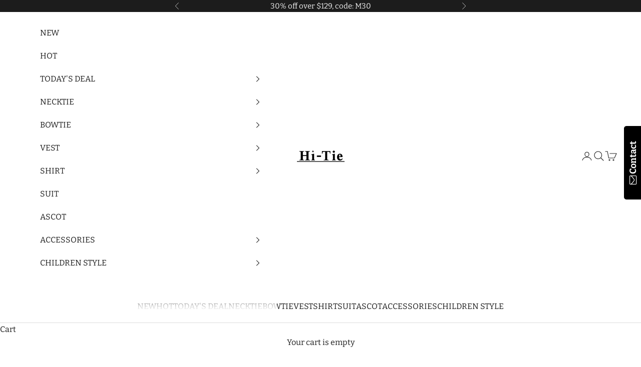

--- FILE ---
content_type: text/html; charset=utf-8
request_url: https://www.hi-tie.com/products/beige-paisley-childrens-kids-boys-tie-pocket-square-6cm
body_size: 38108
content:
<!doctype html>

<html class="no-js" lang="en" dir="ltr">
  <head>
    <!-- Google tag (gtag.js) -->
    <script async crossorigin fetchpriority="high" src="/cdn/shopifycloud/importmap-polyfill/es-modules-shim.2.4.0.js"></script>
<script async src="https://www.googletagmanager.com/gtag/js?id=G-GGMC5D6FYX"></script>
    <script>
      window.dataLayer = window.dataLayer || [];
      function gtag(){dataLayer.push(arguments);}
      gtag('js', new Date());

      gtag('config', 'G-GGMC5D6FYX');
    </script>
    <meta name="facebook-domain-verification" content="rygkn79srnbi1l1hjy40shhh0z6l64">
    <meta charset="utf-8">
    <meta
      name="viewport"
      content="width=device-width, initial-scale=1.0, height=device-height, minimum-scale=1.0, maximum-scale=5.0"
    >
    <meta name="google-site-verification" content="MdQYZEPcolRlVezomVjOq4f1fGru3dwGny2EX7E4q1Y">
    <title>
      Hi-Tie Beige Paisley Children&#39;s Kids Boys Tie Pocket Square 6cm
    </title><meta name="description" content="Hitie Men&#39;s Black Paisley Tie Pocket Square Cufflinks Set, Suitable In Wedding, meeting, Interview And Party Occasions, Perfect Gift"><link rel="canonical" href="https://www.hi-tie.com/products/beige-paisley-childrens-kids-boys-tie-pocket-square-6cm"><link rel="shortcut icon" href="//www.hi-tie.com/cdn/shop/files/123_e07f32b4-c872-47b8-ba5a-486a6f349d08.png?v=1706499637&width=96">
      <link rel="apple-touch-icon" href="//www.hi-tie.com/cdn/shop/files/123_e07f32b4-c872-47b8-ba5a-486a6f349d08.png?v=1706499637&width=180"><link rel="preconnect" href="https://fonts.shopifycdn.com" crossorigin>
    <link rel="dns-prefetch" href="https://productreviews.shopifycdn.com"><link rel="preload" href="//www.hi-tie.com/cdn/fonts/bitter/bitter_n4.0eb1d888c7dcf4b324dcc95156ce047a083f85f9.woff2" as="font" type="font/woff2" crossorigin><link rel="preload" href="//www.hi-tie.com/cdn/fonts/bitter/bitter_n4.0eb1d888c7dcf4b324dcc95156ce047a083f85f9.woff2" as="font" type="font/woff2" crossorigin><meta property="og:type" content="product">
  <meta property="og:title" content="Hi-Tie Beige Paisley Children&#39;s Kids Boys Tie Pocket Square 6cm">
  <meta property="product:price:amount" content="9.99">
  <meta property="product:price:currency" content="USD"><meta property="og:image" content="http://www.hi-tie.com/cdn/shop/products/D-3229C-4.jpg?v=1682329176&width=2048">
  <meta property="og:image:secure_url" content="https://www.hi-tie.com/cdn/shop/products/D-3229C-4.jpg?v=1682329176&width=2048">
  <meta property="og:image:width" content="1500">
  <meta property="og:image:height" content="1500"><meta property="og:description" content="Hitie Men&#39;s Black Paisley Tie Pocket Square Cufflinks Set, Suitable In Wedding, meeting, Interview And Party Occasions, Perfect Gift"><meta property="og:url" content="https://www.hi-tie.com/products/beige-paisley-childrens-kids-boys-tie-pocket-square-6cm">
<meta property="og:site_name" content="Hi-Tie"><meta name="twitter:card" content="summary"><meta name="twitter:title" content="Hi-Tie Beige Paisley Children&#39;s Kids Boys Tie Pocket Square 6cm">
  <meta name="twitter:description" content="Brand: Hi-Tie Product Type:Boys Necktie Included: kids Tie + Pocket Square Size:Necktie: 47&quot; Length &amp;amp; 2.36&quot; widthHandkerchiefs: 9&quot;x 9&quot; Material: Special Design woven fabric blend of silk, polyester and linen. Occasion: Suitable for boys to wear as wedding pageboys or for attending formal dinners, holiday parties, school events, religious occasions, and birthday parties. It can be paired with a tuxedo or worn alone to complement their attire for these activities. Care: Untied immediately after wearing it, allowing the tie to stretch naturally and avoid keeping it tight for a long time.Lay them flat or hang them on a hanger to avoid folds and creasing. Outfit Tips:?Keep it neat and professional by pairing kid&#39;s tie with a suit and a white or light-colored dress shirt. In addition, choose the appropriate knot method according to the tie style, such as Windsor knot,"><meta name="twitter:image" content="https://www.hi-tie.com/cdn/shop/products/D-3229C-4.jpg?crop=center&height=1200&v=1682329176&width=1200">
  <meta name="twitter:image:alt" content="Beige Paisley Children&#39;s Kids Boys Tie Pocket Square 6cm">
  <script type="application/ld+json">
  {
    "@context": "https://schema.org",
    "@type": "Product",
    "productID": 6846534549589,
    "offers": [{
          "@type": "Offer",
          "name": "Hi-Tie Beige Paisley Children's Kids Boys Tie Pocket Square 6cm",
          "availability":"https://schema.org/OutOfStock",
          "price": 9.99,
          "priceCurrency": "USD",
          "priceValidUntil": "2026-02-03","sku": "D-3229C","hasMerchantReturnPolicy": {
              "merchantReturnLink": "https:\/\/www.hi-tie.com\/policies\/refund-policy"
            },"shippingDetails": {
              "shippingSettingsLink": "https:\/\/www.hi-tie.com\/policies\/shipping-policy"
            },"url": "https://www.hi-tie.com/products/beige-paisley-childrens-kids-boys-tie-pocket-square-6cm?variant=40332631900245"
        }
],"brand": {
      "@type": "Brand",
      "name": "Hi-Tie"
    },
    "name": "Hi-Tie Beige Paisley Children's Kids Boys Tie Pocket Square 6cm",
    "description": "\n\nBrand: Hi-Tie\n\nProduct Type:Boys Necktie\n\nIncluded: kids Tie + Pocket Square\n\nSize:Necktie: 47\" Length \u0026amp; 2.36\" widthHandkerchiefs: 9\"x 9\"\n\nMaterial: Special Design woven fabric blend of silk, polyester and linen.\n\nOccasion: Suitable for boys to wear as wedding pageboys or for attending formal dinners, holiday parties, school events, religious occasions, and birthday parties. It can be paired with a tuxedo or worn alone to complement their attire for these activities.\n\nCare: Untied immediately after wearing it, allowing the tie to stretch naturally and avoid keeping it tight for a long time.Lay them flat or hang them on a hanger to avoid folds and creasing.\n\nOutfit Tips:?Keep it neat and professional by pairing kid's tie with a suit and a white or light-colored dress shirt. In addition, choose the appropriate knot method according to the tie style, such as Windsor knot, half Windsor knot or four-in-hand knot.\n\n\n",
    "category": "Kids Necktie Hanky Set",
    "url": "https://www.hi-tie.com/products/beige-paisley-childrens-kids-boys-tie-pocket-square-6cm",
    "sku": "D-3229C","weight": {
      "@type": "QuantitativeValue",
      "unitCode": "kg",
      "value": 0.08
      },"image": {
      "@type": "ImageObject",
      "url": "https://www.hi-tie.com/cdn/shop/products/D-3229C-4.jpg?v=1682329176&width=1024",
      "image": "https://www.hi-tie.com/cdn/shop/products/D-3229C-4.jpg?v=1682329176&width=1024",
      "name": "Beige Paisley Children's Kids Boys Tie Pocket Square 6cm",
      "width": "1024",
      "height": "1024"
    }
  }
  </script>



  <script type="application/ld+json">
  {
    "@context": "https://schema.org",
    "@type": "BreadcrumbList",
  "itemListElement": [{
      "@type": "ListItem",
      "position": 1,
      "name": "Home",
      "item": "https://www.hi-tie.com"
    },{
          "@type": "ListItem",
          "position": 2,
          "name": "Hi-Tie Beige Paisley Children's Kids Boys Tie Pocket Square 6cm",
          "item": "https://www.hi-tie.com/products/beige-paisley-childrens-kids-boys-tie-pocket-square-6cm"
        }]
  }
  </script>

<style>/* Typography (heading) */
  @font-face {
  font-family: Bitter;
  font-weight: 400;
  font-style: normal;
  font-display: fallback;
  src: url("//www.hi-tie.com/cdn/fonts/bitter/bitter_n4.0eb1d888c7dcf4b324dcc95156ce047a083f85f9.woff2") format("woff2"),
       url("//www.hi-tie.com/cdn/fonts/bitter/bitter_n4.c816fa70d91ea90e3facdf24d42f14fc862a7052.woff") format("woff");
}

@font-face {
  font-family: Bitter;
  font-weight: 400;
  font-style: italic;
  font-display: fallback;
  src: url("//www.hi-tie.com/cdn/fonts/bitter/bitter_i4.67df40d17d77ae12f13ff551bfa685c46846abc0.woff2") format("woff2"),
       url("//www.hi-tie.com/cdn/fonts/bitter/bitter_i4.b634e2f1232e0bcbc4eca7a49cd637dc6763bba9.woff") format("woff");
}

/* Typography (body) */
  @font-face {
  font-family: Bitter;
  font-weight: 400;
  font-style: normal;
  font-display: fallback;
  src: url("//www.hi-tie.com/cdn/fonts/bitter/bitter_n4.0eb1d888c7dcf4b324dcc95156ce047a083f85f9.woff2") format("woff2"),
       url("//www.hi-tie.com/cdn/fonts/bitter/bitter_n4.c816fa70d91ea90e3facdf24d42f14fc862a7052.woff") format("woff");
}

@font-face {
  font-family: Bitter;
  font-weight: 400;
  font-style: italic;
  font-display: fallback;
  src: url("//www.hi-tie.com/cdn/fonts/bitter/bitter_i4.67df40d17d77ae12f13ff551bfa685c46846abc0.woff2") format("woff2"),
       url("//www.hi-tie.com/cdn/fonts/bitter/bitter_i4.b634e2f1232e0bcbc4eca7a49cd637dc6763bba9.woff") format("woff");
}

@font-face {
  font-family: Bitter;
  font-weight: 700;
  font-style: normal;
  font-display: fallback;
  src: url("//www.hi-tie.com/cdn/fonts/bitter/bitter_n7.6f54d15cb20937e632243f04624136dd03296182.woff2") format("woff2"),
       url("//www.hi-tie.com/cdn/fonts/bitter/bitter_n7.a83f6c3c62c7eb472ab1c4f0356455e4be4dfdc5.woff") format("woff");
}

@font-face {
  font-family: Bitter;
  font-weight: 700;
  font-style: italic;
  font-display: fallback;
  src: url("//www.hi-tie.com/cdn/fonts/bitter/bitter_i7.485957fb58715eb0a05a877c35d35fd280cb7e07.woff2") format("woff2"),
       url("//www.hi-tie.com/cdn/fonts/bitter/bitter_i7.3f7595391ddb853e63ac4226f896c9702ca9b5b0.woff") format("woff");
}

:root {
    /* Container */
    --container-max-width: 100%;
    --container-xxs-max-width: 27.5rem; /* 440px */
    --container-xs-max-width: 42.5rem; /* 680px */
    --container-sm-max-width: 61.25rem; /* 980px */
    --container-md-max-width: 71.875rem; /* 1150px */
    --container-lg-max-width: 78.75rem; /* 1260px */
    --container-xl-max-width: 85rem; /* 1360px */
    --container-gutter: 1.25rem;

    --section-with-border-vertical-spacing: 2.5rem;
    --section-with-border-vertical-spacing-tight:2.5rem;
    --section-without-border-vertical-spacing:3.75rem;
    --section-without-border-vertical-spacing-tight:3.75rem;

    --section-stack-gap:3rem;
    --section-stack-gap-tight: 2.25rem;

    /* Form settings */
    --form-gap: 1.25rem; /* Gap between fieldset and submit button */
    --fieldset-gap: 1rem; /* Gap between each form input within a fieldset */
    --form-control-gap: 0.625rem; /* Gap between input and label (ignored for floating label) */
    --checkbox-control-gap: 0.75rem; /* Horizontal gap between checkbox and its associated label */
    --input-padding-block: 0.65rem; /* Vertical padding for input, textarea and native select */
    --input-padding-inline: 0.8rem; /* Horizontal padding for input, textarea and native select */
    --checkbox-size: 0.875rem; /* Size (width and height) for checkbox */

    /* Other sizes */
    --sticky-area-height: calc(var(--announcement-bar-is-sticky, 0) * var(--announcement-bar-height, 0px) + var(--header-is-sticky, 0) * var(--header-height, 0px));

    /* RTL support */
    --transform-logical-flip: 1;
    --transform-origin-start: left;
    --transform-origin-end: right;

    /**
     * ---------------------------------------------------------------------
     * TYPOGRAPHY
     * ---------------------------------------------------------------------
     */

    /* Font properties */
    --heading-font-family: Bitter, serif;
    --heading-font-weight: 400;
    --heading-font-style: normal;
    --heading-text-transform: normal;
    --heading-letter-spacing: 0.18em;
    --text-font-family: Bitter, serif;
    --text-font-weight: 400;
    --text-font-style: normal;
    --text-letter-spacing: 0.0em;
    --button-font: var(--heading-font-style) var(--heading-font-weight) var(--text-sm) / 1.65 var(--heading-font-family);
    --button-text-transform: uppercase;
    --button-letter-spacing: 0.18em;

    /* Font sizes */--text-heading-size-factor: 1.1;
    --text-h1: max(0.6875rem, clamp(1.375rem, 1.146341463414634rem + 0.975609756097561vw, 2rem) * var(--text-heading-size-factor));
    --text-h2: max(0.6875rem, clamp(1.25rem, 1.0670731707317074rem + 0.7804878048780488vw, 1.75rem) * var(--text-heading-size-factor));
    --text-h3: max(0.6875rem, clamp(1.125rem, 1.0335365853658536rem + 0.3902439024390244vw, 1.375rem) * var(--text-heading-size-factor));
    --text-h4: max(0.6875rem, clamp(1rem, 0.9542682926829268rem + 0.1951219512195122vw, 1.125rem) * var(--text-heading-size-factor));
    --text-h5: calc(0.875rem * var(--text-heading-size-factor));
    --text-h6: calc(0.75rem * var(--text-heading-size-factor));

    --text-xs: 0.875rem;
    --text-sm: 0.9375rem;
    --text-base: 1.0rem;
    --text-lg: 1.125rem;
    --text-xl: 1.25rem;

    /**
     * ---------------------------------------------------------------------
     * COLORS
     * ---------------------------------------------------------------------
     */

    /* Color settings */--accent: 28 28 28;
    --text-primary: 28 28 28;
    --background-primary: 255 255 255;
    --background-secondary: 255 255 255;
    --border-color: 221 221 221;
    --page-overlay: 0 0 0 / 0.4;

    /* Button colors */
    --button-background-primary: 28 28 28;
    --button-text-primary: 255 255 255;

    /* Status colors */
    --success-background: 212 227 203;
    --success-text: 48 122 7;
    --warning-background: 253 241 224;
    --warning-text: 237 138 0;
    --error-background: 243 204 204;
    --error-text: 203 43 43;

    /* Product colors */
    --on-sale-text: 227 44 43;
    --on-sale-badge-background: 227 44 43;
    --on-sale-badge-text: 255 255 255;
    --sold-out-badge-background: 239 239 239;
    --sold-out-badge-text: 0 0 0 / 0.65;
    --custom-badge-background: 28 28 28;
    --custom-badge-text: 255 255 255;
    --star-color: 250 225 13;

    /* Header colors */--header-background: 255 255 255;
    --header-text: 28 28 28;
    --header-border-color: 221 221 221;

    /* Footer colors */--footer-background: 255 255 255;
    --footer-text: 28 28 28;
    --footer-border-color: 221 221 221;

    /* Modal colors */--modal-background: 255 255 255;
    --modal-text: 28 28 28;
    --modal-border-color: 221 221 221;

    /* Drawer colors (reuse the same as modal) */
    --drawer-background: 255 255 255;
    --drawer-text: 28 28 28;
    --drawer-border-color: 221 221 221;

    /* Popover background (uses the primary background) */
    --popover-background: 255 255 255;
    --popover-text: 28 28 28;
    --popover-border-color: 221 221 221;

    /* Rounded variables (used for border radius) */
    --rounded-full: 9999px;
    --button-border-radius: 0.0rem;
    --input-border-radius: 0.0rem;

    /* Box shadow */
    --shadow-sm: 0 2px 8px rgb(0 0 0 / 0.05);
    --shadow: 0 5px 15px rgb(0 0 0 / 0.05);
    --shadow-md: 0 5px 30px rgb(0 0 0 / 0.05);
    --shadow-block: px px px rgb(var(--text-primary) / 0.0);

    /**
     * ---------------------------------------------------------------------
     * OTHER
     * ---------------------------------------------------------------------
     */

    --checkmark-svg-url: url(//www.hi-tie.com/cdn/shop/t/76/assets/checkmark.svg?v=77552481021870063511741598577);
    --cursor-zoom-in-svg-url: url(//www.hi-tie.com/cdn/shop/t/76/assets/cursor-zoom-in.svg?v=112480252220988712521741598577);
  }

  [dir="rtl"]:root {
    /* RTL support */
    --transform-logical-flip: -1;
    --transform-origin-start: right;
    --transform-origin-end: left;
  }

  @media screen and (min-width: 700px) {
    :root {
      /* Typography (font size) */
      --text-xs: 0.875rem;
      --text-sm: 0.9375rem;
      --text-base: 1.0rem;
      --text-lg: 1.125rem;
      --text-xl: 1.375rem;

      /* Spacing settings */
      --container-gutter: 2rem;
    }
  }

  @media screen and (min-width: 1000px) {
    :root {
      /* Spacing settings */
      --container-gutter: 3rem;

      --section-with-border-vertical-spacing: 4rem;
      --section-with-border-vertical-spacing-tight: 4rem;
      --section-without-border-vertical-spacing: 6rem;
      --section-without-border-vertical-spacing-tight: 6rem;

      --section-stack-gap:3rem;
      --section-stack-gap-tight:3rem;
    }
  }
</style><script>
  document.documentElement.classList.replace('no-js', 'js');

  // This allows to expose several variables to the global scope, to be used in scripts
  window.themeVariables = {
    settings: {
      showPageTransition: false,
      pageType: "product",
      moneyFormat: "\u003cspan class=money\u003e${{amount}}\u003c\/span\u003e",
      moneyWithCurrencyFormat: "\u003cspan class=money\u003e${{amount}} USD\u003c\/span\u003e",
      currencyCodeEnabled: true,
      cartType: "drawer"
    },

    strings: {
      addToCartButton: "Add to cart",
      soldOutButton: "Sold out",
      preOrderButton: "Pre-order",
      unavailableButton: "Unavailable",
      addedToCart: "Added to your cart!",
      closeGallery: "Close gallery",
      zoomGallery: "Zoom picture",
      errorGallery: "Image cannot be loaded",
      soldOutBadge: "Sold out",
      discountBadge: "Save @@",
      sku: "SKU:",
      shippingEstimatorNoResults: "Sorry, we do not ship to your address.",
      shippingEstimatorOneResult: "There is one shipping rate for your address:",
      shippingEstimatorMultipleResults: "There are several shipping rates for your address:",
      shippingEstimatorError: "One or more error occurred while retrieving shipping rates:",
      next: "Next",
      previous: "Previous"
    },

    mediaQueries: {
      'sm': 'screen and (min-width: 700px)',
      'md': 'screen and (min-width: 1000px)',
      'lg': 'screen and (min-width: 1150px)',
      'xl': 'screen and (min-width: 1400px)',
      '2xl': 'screen and (min-width: 1600px)',
      'sm-max': 'screen and (max-width: 699px)',
      'md-max': 'screen and (max-width: 999px)',
      'lg-max': 'screen and (max-width: 1149px)',
      'xl-max': 'screen and (max-width: 1399px)',
      '2xl-max': 'screen and (max-width: 1599px)',
      'motion-safe': '(prefers-reduced-motion: no-preference)',
      'motion-reduce': '(prefers-reduced-motion: reduce)',
      'supports-hover': 'screen and (pointer: fine)',
      'supports-touch': 'screen and (hover: none)'
    }
  };</script><script async src="//www.hi-tie.com/cdn/shop/t/76/assets/es-module-shims.min.js?v=41244696521020306371741598577"></script>

    <script type="importmap">{
        "imports": {
          "vendor": "//www.hi-tie.com/cdn/shop/t/76/assets/vendor.min.js?v=114730757745344854631741598577",
          "theme": "//www.hi-tie.com/cdn/shop/t/76/assets/theme.js?v=89963661938119220071741598577",
          "photoswipe": "//www.hi-tie.com/cdn/shop/t/76/assets/photoswipe.min.js?v=30761459775438637251741598577"
        }
      }
    </script>

    <script type="module" src="//www.hi-tie.com/cdn/shop/t/76/assets/vendor.min.js?v=114730757745344854631741598577"></script>
    <script type="module" src="//www.hi-tie.com/cdn/shop/t/76/assets/theme.js?v=89963661938119220071741598577"></script>

    <script>window.performance && window.performance.mark && window.performance.mark('shopify.content_for_header.start');</script><meta id="shopify-digital-wallet" name="shopify-digital-wallet" content="/9865330773/digital_wallets/dialog">
<meta name="shopify-checkout-api-token" content="516066b72fdca9ccd98f547fa1a761cb">
<meta id="in-context-paypal-metadata" data-shop-id="9865330773" data-venmo-supported="false" data-environment="production" data-locale="en_US" data-paypal-v4="true" data-currency="USD">
<link rel="alternate" type="application/json+oembed" href="https://www.hi-tie.com/products/beige-paisley-childrens-kids-boys-tie-pocket-square-6cm.oembed">
<script async="async" src="/checkouts/internal/preloads.js?locale=en-US"></script>
<link rel="preconnect" href="https://shop.app" crossorigin="anonymous">
<script async="async" src="https://shop.app/checkouts/internal/preloads.js?locale=en-US&shop_id=9865330773" crossorigin="anonymous"></script>
<script id="apple-pay-shop-capabilities" type="application/json">{"shopId":9865330773,"countryCode":"US","currencyCode":"USD","merchantCapabilities":["supports3DS"],"merchantId":"gid:\/\/shopify\/Shop\/9865330773","merchantName":"Hi-Tie","requiredBillingContactFields":["postalAddress","email","phone"],"requiredShippingContactFields":["postalAddress","email","phone"],"shippingType":"shipping","supportedNetworks":["visa","masterCard","amex","discover","elo","jcb"],"total":{"type":"pending","label":"Hi-Tie","amount":"1.00"},"shopifyPaymentsEnabled":true,"supportsSubscriptions":true}</script>
<script id="shopify-features" type="application/json">{"accessToken":"516066b72fdca9ccd98f547fa1a761cb","betas":["rich-media-storefront-analytics"],"domain":"www.hi-tie.com","predictiveSearch":true,"shopId":9865330773,"locale":"en"}</script>
<script>var Shopify = Shopify || {};
Shopify.shop = "hitie.myshopify.com";
Shopify.locale = "en";
Shopify.currency = {"active":"USD","rate":"1.0"};
Shopify.country = "US";
Shopify.theme = {"name":"spring and summer series","id":125797466197,"schema_name":"Prestige","schema_version":"7.3.6","theme_store_id":855,"role":"main"};
Shopify.theme.handle = "null";
Shopify.theme.style = {"id":null,"handle":null};
Shopify.cdnHost = "www.hi-tie.com/cdn";
Shopify.routes = Shopify.routes || {};
Shopify.routes.root = "/";</script>
<script type="module">!function(o){(o.Shopify=o.Shopify||{}).modules=!0}(window);</script>
<script>!function(o){function n(){var o=[];function n(){o.push(Array.prototype.slice.apply(arguments))}return n.q=o,n}var t=o.Shopify=o.Shopify||{};t.loadFeatures=n(),t.autoloadFeatures=n()}(window);</script>
<script>
  window.ShopifyPay = window.ShopifyPay || {};
  window.ShopifyPay.apiHost = "shop.app\/pay";
  window.ShopifyPay.redirectState = null;
</script>
<script id="shop-js-analytics" type="application/json">{"pageType":"product"}</script>
<script defer="defer" async type="module" src="//www.hi-tie.com/cdn/shopifycloud/shop-js/modules/v2/client.init-shop-cart-sync_BT-GjEfc.en.esm.js"></script>
<script defer="defer" async type="module" src="//www.hi-tie.com/cdn/shopifycloud/shop-js/modules/v2/chunk.common_D58fp_Oc.esm.js"></script>
<script defer="defer" async type="module" src="//www.hi-tie.com/cdn/shopifycloud/shop-js/modules/v2/chunk.modal_xMitdFEc.esm.js"></script>
<script type="module">
  await import("//www.hi-tie.com/cdn/shopifycloud/shop-js/modules/v2/client.init-shop-cart-sync_BT-GjEfc.en.esm.js");
await import("//www.hi-tie.com/cdn/shopifycloud/shop-js/modules/v2/chunk.common_D58fp_Oc.esm.js");
await import("//www.hi-tie.com/cdn/shopifycloud/shop-js/modules/v2/chunk.modal_xMitdFEc.esm.js");

  window.Shopify.SignInWithShop?.initShopCartSync?.({"fedCMEnabled":true,"windoidEnabled":true});

</script>
<script>
  window.Shopify = window.Shopify || {};
  if (!window.Shopify.featureAssets) window.Shopify.featureAssets = {};
  window.Shopify.featureAssets['shop-js'] = {"shop-cart-sync":["modules/v2/client.shop-cart-sync_DZOKe7Ll.en.esm.js","modules/v2/chunk.common_D58fp_Oc.esm.js","modules/v2/chunk.modal_xMitdFEc.esm.js"],"init-fed-cm":["modules/v2/client.init-fed-cm_B6oLuCjv.en.esm.js","modules/v2/chunk.common_D58fp_Oc.esm.js","modules/v2/chunk.modal_xMitdFEc.esm.js"],"shop-cash-offers":["modules/v2/client.shop-cash-offers_D2sdYoxE.en.esm.js","modules/v2/chunk.common_D58fp_Oc.esm.js","modules/v2/chunk.modal_xMitdFEc.esm.js"],"shop-login-button":["modules/v2/client.shop-login-button_QeVjl5Y3.en.esm.js","modules/v2/chunk.common_D58fp_Oc.esm.js","modules/v2/chunk.modal_xMitdFEc.esm.js"],"pay-button":["modules/v2/client.pay-button_DXTOsIq6.en.esm.js","modules/v2/chunk.common_D58fp_Oc.esm.js","modules/v2/chunk.modal_xMitdFEc.esm.js"],"shop-button":["modules/v2/client.shop-button_DQZHx9pm.en.esm.js","modules/v2/chunk.common_D58fp_Oc.esm.js","modules/v2/chunk.modal_xMitdFEc.esm.js"],"avatar":["modules/v2/client.avatar_BTnouDA3.en.esm.js"],"init-windoid":["modules/v2/client.init-windoid_CR1B-cfM.en.esm.js","modules/v2/chunk.common_D58fp_Oc.esm.js","modules/v2/chunk.modal_xMitdFEc.esm.js"],"init-shop-for-new-customer-accounts":["modules/v2/client.init-shop-for-new-customer-accounts_C_vY_xzh.en.esm.js","modules/v2/client.shop-login-button_QeVjl5Y3.en.esm.js","modules/v2/chunk.common_D58fp_Oc.esm.js","modules/v2/chunk.modal_xMitdFEc.esm.js"],"init-shop-email-lookup-coordinator":["modules/v2/client.init-shop-email-lookup-coordinator_BI7n9ZSv.en.esm.js","modules/v2/chunk.common_D58fp_Oc.esm.js","modules/v2/chunk.modal_xMitdFEc.esm.js"],"init-shop-cart-sync":["modules/v2/client.init-shop-cart-sync_BT-GjEfc.en.esm.js","modules/v2/chunk.common_D58fp_Oc.esm.js","modules/v2/chunk.modal_xMitdFEc.esm.js"],"shop-toast-manager":["modules/v2/client.shop-toast-manager_DiYdP3xc.en.esm.js","modules/v2/chunk.common_D58fp_Oc.esm.js","modules/v2/chunk.modal_xMitdFEc.esm.js"],"init-customer-accounts":["modules/v2/client.init-customer-accounts_D9ZNqS-Q.en.esm.js","modules/v2/client.shop-login-button_QeVjl5Y3.en.esm.js","modules/v2/chunk.common_D58fp_Oc.esm.js","modules/v2/chunk.modal_xMitdFEc.esm.js"],"init-customer-accounts-sign-up":["modules/v2/client.init-customer-accounts-sign-up_iGw4briv.en.esm.js","modules/v2/client.shop-login-button_QeVjl5Y3.en.esm.js","modules/v2/chunk.common_D58fp_Oc.esm.js","modules/v2/chunk.modal_xMitdFEc.esm.js"],"shop-follow-button":["modules/v2/client.shop-follow-button_CqMgW2wH.en.esm.js","modules/v2/chunk.common_D58fp_Oc.esm.js","modules/v2/chunk.modal_xMitdFEc.esm.js"],"checkout-modal":["modules/v2/client.checkout-modal_xHeaAweL.en.esm.js","modules/v2/chunk.common_D58fp_Oc.esm.js","modules/v2/chunk.modal_xMitdFEc.esm.js"],"shop-login":["modules/v2/client.shop-login_D91U-Q7h.en.esm.js","modules/v2/chunk.common_D58fp_Oc.esm.js","modules/v2/chunk.modal_xMitdFEc.esm.js"],"lead-capture":["modules/v2/client.lead-capture_BJmE1dJe.en.esm.js","modules/v2/chunk.common_D58fp_Oc.esm.js","modules/v2/chunk.modal_xMitdFEc.esm.js"],"payment-terms":["modules/v2/client.payment-terms_Ci9AEqFq.en.esm.js","modules/v2/chunk.common_D58fp_Oc.esm.js","modules/v2/chunk.modal_xMitdFEc.esm.js"]};
</script>
<script>(function() {
  var isLoaded = false;
  function asyncLoad() {
    if (isLoaded) return;
    isLoaded = true;
    var urls = ["\/\/cdn.shopify.com\/proxy\/c062ce132de6597be8874dde047c90f23fd7ce8810babbccae8e8651ba389781\/size-charts-relentless.herokuapp.com\/js\/size-charts-relentless.js?shop=hitie.myshopify.com\u0026sp-cache-control=cHVibGljLCBtYXgtYWdlPTkwMA","https:\/\/static.shareasale.com\/json\/shopify\/deduplication.js?shop=hitie.myshopify.com","https:\/\/static.shareasale.com\/json\/shopify\/shareasale-tracking.js?sasmid=140710\u0026ssmtid=19038\u0026shop=hitie.myshopify.com","https:\/\/loox.io\/widget\/Vkbao_2x9T\/loox.1691137719654.js?shop=hitie.myshopify.com","https:\/\/d18eg7dreypte5.cloudfront.net\/browse-abandonment\/smsbump_timer.js?shop=hitie.myshopify.com","https:\/\/cdn.seel.com\/releases\/scripts\/shopify-bp\/bp-embedded.min.js?shop=hitie.myshopify.com","https:\/\/reconvert-cdn.com\/assets\/js\/store_reconvert_node.js?v=2\u0026scid=YzNiMjk1ZGZkZmM1ODA0NDgxZDVjMDBiMTFmMzZkYzQuZjVmMjUwYjdkZmQ2YjA3YWZlNmQzMzk5NjRjNzA0Yjc=\u0026shop=hitie.myshopify.com","https:\/\/reconvert-cdn.com\/assets\/js\/reconvert_script_tags.mini.js?scid=YzNiMjk1ZGZkZmM1ODA0NDgxZDVjMDBiMTFmMzZkYzQuZjVmMjUwYjdkZmQ2YjA3YWZlNmQzMzk5NjRjNzA0Yjc=\u0026shop=hitie.myshopify.com","https:\/\/app.mambasms.com\/forms.js?shop=hitie.myshopify.com","https:\/\/trust.conversionbear.com\/script?app=trust_badge\u0026shop=hitie.myshopify.com"];
    for (var i = 0; i < urls.length; i++) {
      var s = document.createElement('script');
      s.type = 'text/javascript';
      s.async = true;
      s.src = urls[i];
      var x = document.getElementsByTagName('script')[0];
      x.parentNode.insertBefore(s, x);
    }
  };
  if(window.attachEvent) {
    window.attachEvent('onload', asyncLoad);
  } else {
    window.addEventListener('load', asyncLoad, false);
  }
})();</script>
<script id="__st">var __st={"a":9865330773,"offset":28800,"reqid":"98092dfb-14ac-405f-a12f-5ad3b0638e26-1769223165","pageurl":"www.hi-tie.com\/products\/beige-paisley-childrens-kids-boys-tie-pocket-square-6cm","u":"679f4f709386","p":"product","rtyp":"product","rid":6846534549589};</script>
<script>window.ShopifyPaypalV4VisibilityTracking = true;</script>
<script id="captcha-bootstrap">!function(){'use strict';const t='contact',e='account',n='new_comment',o=[[t,t],['blogs',n],['comments',n],[t,'customer']],c=[[e,'customer_login'],[e,'guest_login'],[e,'recover_customer_password'],[e,'create_customer']],r=t=>t.map((([t,e])=>`form[action*='/${t}']:not([data-nocaptcha='true']) input[name='form_type'][value='${e}']`)).join(','),a=t=>()=>t?[...document.querySelectorAll(t)].map((t=>t.form)):[];function s(){const t=[...o],e=r(t);return a(e)}const i='password',u='form_key',d=['recaptcha-v3-token','g-recaptcha-response','h-captcha-response',i],f=()=>{try{return window.sessionStorage}catch{return}},m='__shopify_v',_=t=>t.elements[u];function p(t,e,n=!1){try{const o=window.sessionStorage,c=JSON.parse(o.getItem(e)),{data:r}=function(t){const{data:e,action:n}=t;return t[m]||n?{data:e,action:n}:{data:t,action:n}}(c);for(const[e,n]of Object.entries(r))t.elements[e]&&(t.elements[e].value=n);n&&o.removeItem(e)}catch(o){console.error('form repopulation failed',{error:o})}}const l='form_type',E='cptcha';function T(t){t.dataset[E]=!0}const w=window,h=w.document,L='Shopify',v='ce_forms',y='captcha';let A=!1;((t,e)=>{const n=(g='f06e6c50-85a8-45c8-87d0-21a2b65856fe',I='https://cdn.shopify.com/shopifycloud/storefront-forms-hcaptcha/ce_storefront_forms_captcha_hcaptcha.v1.5.2.iife.js',D={infoText:'Protected by hCaptcha',privacyText:'Privacy',termsText:'Terms'},(t,e,n)=>{const o=w[L][v],c=o.bindForm;if(c)return c(t,g,e,D).then(n);var r;o.q.push([[t,g,e,D],n]),r=I,A||(h.body.append(Object.assign(h.createElement('script'),{id:'captcha-provider',async:!0,src:r})),A=!0)});var g,I,D;w[L]=w[L]||{},w[L][v]=w[L][v]||{},w[L][v].q=[],w[L][y]=w[L][y]||{},w[L][y].protect=function(t,e){n(t,void 0,e),T(t)},Object.freeze(w[L][y]),function(t,e,n,w,h,L){const[v,y,A,g]=function(t,e,n){const i=e?o:[],u=t?c:[],d=[...i,...u],f=r(d),m=r(i),_=r(d.filter((([t,e])=>n.includes(e))));return[a(f),a(m),a(_),s()]}(w,h,L),I=t=>{const e=t.target;return e instanceof HTMLFormElement?e:e&&e.form},D=t=>v().includes(t);t.addEventListener('submit',(t=>{const e=I(t);if(!e)return;const n=D(e)&&!e.dataset.hcaptchaBound&&!e.dataset.recaptchaBound,o=_(e),c=g().includes(e)&&(!o||!o.value);(n||c)&&t.preventDefault(),c&&!n&&(function(t){try{if(!f())return;!function(t){const e=f();if(!e)return;const n=_(t);if(!n)return;const o=n.value;o&&e.removeItem(o)}(t);const e=Array.from(Array(32),(()=>Math.random().toString(36)[2])).join('');!function(t,e){_(t)||t.append(Object.assign(document.createElement('input'),{type:'hidden',name:u})),t.elements[u].value=e}(t,e),function(t,e){const n=f();if(!n)return;const o=[...t.querySelectorAll(`input[type='${i}']`)].map((({name:t})=>t)),c=[...d,...o],r={};for(const[a,s]of new FormData(t).entries())c.includes(a)||(r[a]=s);n.setItem(e,JSON.stringify({[m]:1,action:t.action,data:r}))}(t,e)}catch(e){console.error('failed to persist form',e)}}(e),e.submit())}));const S=(t,e)=>{t&&!t.dataset[E]&&(n(t,e.some((e=>e===t))),T(t))};for(const o of['focusin','change'])t.addEventListener(o,(t=>{const e=I(t);D(e)&&S(e,y())}));const B=e.get('form_key'),M=e.get(l),P=B&&M;t.addEventListener('DOMContentLoaded',(()=>{const t=y();if(P)for(const e of t)e.elements[l].value===M&&p(e,B);[...new Set([...A(),...v().filter((t=>'true'===t.dataset.shopifyCaptcha))])].forEach((e=>S(e,t)))}))}(h,new URLSearchParams(w.location.search),n,t,e,['guest_login'])})(!0,!0)}();</script>
<script integrity="sha256-4kQ18oKyAcykRKYeNunJcIwy7WH5gtpwJnB7kiuLZ1E=" data-source-attribution="shopify.loadfeatures" defer="defer" src="//www.hi-tie.com/cdn/shopifycloud/storefront/assets/storefront/load_feature-a0a9edcb.js" crossorigin="anonymous"></script>
<script crossorigin="anonymous" defer="defer" src="//www.hi-tie.com/cdn/shopifycloud/storefront/assets/shopify_pay/storefront-65b4c6d7.js?v=20250812"></script>
<script data-source-attribution="shopify.dynamic_checkout.dynamic.init">var Shopify=Shopify||{};Shopify.PaymentButton=Shopify.PaymentButton||{isStorefrontPortableWallets:!0,init:function(){window.Shopify.PaymentButton.init=function(){};var t=document.createElement("script");t.src="https://www.hi-tie.com/cdn/shopifycloud/portable-wallets/latest/portable-wallets.en.js",t.type="module",document.head.appendChild(t)}};
</script>
<script data-source-attribution="shopify.dynamic_checkout.buyer_consent">
  function portableWalletsHideBuyerConsent(e){var t=document.getElementById("shopify-buyer-consent"),n=document.getElementById("shopify-subscription-policy-button");t&&n&&(t.classList.add("hidden"),t.setAttribute("aria-hidden","true"),n.removeEventListener("click",e))}function portableWalletsShowBuyerConsent(e){var t=document.getElementById("shopify-buyer-consent"),n=document.getElementById("shopify-subscription-policy-button");t&&n&&(t.classList.remove("hidden"),t.removeAttribute("aria-hidden"),n.addEventListener("click",e))}window.Shopify?.PaymentButton&&(window.Shopify.PaymentButton.hideBuyerConsent=portableWalletsHideBuyerConsent,window.Shopify.PaymentButton.showBuyerConsent=portableWalletsShowBuyerConsent);
</script>
<script>
  function portableWalletsCleanup(e){e&&e.src&&console.error("Failed to load portable wallets script "+e.src);var t=document.querySelectorAll("shopify-accelerated-checkout .shopify-payment-button__skeleton, shopify-accelerated-checkout-cart .wallet-cart-button__skeleton"),e=document.getElementById("shopify-buyer-consent");for(let e=0;e<t.length;e++)t[e].remove();e&&e.remove()}function portableWalletsNotLoadedAsModule(e){e instanceof ErrorEvent&&"string"==typeof e.message&&e.message.includes("import.meta")&&"string"==typeof e.filename&&e.filename.includes("portable-wallets")&&(window.removeEventListener("error",portableWalletsNotLoadedAsModule),window.Shopify.PaymentButton.failedToLoad=e,"loading"===document.readyState?document.addEventListener("DOMContentLoaded",window.Shopify.PaymentButton.init):window.Shopify.PaymentButton.init())}window.addEventListener("error",portableWalletsNotLoadedAsModule);
</script>

<script type="module" src="https://www.hi-tie.com/cdn/shopifycloud/portable-wallets/latest/portable-wallets.en.js" onError="portableWalletsCleanup(this)" crossorigin="anonymous"></script>
<script nomodule>
  document.addEventListener("DOMContentLoaded", portableWalletsCleanup);
</script>

<link id="shopify-accelerated-checkout-styles" rel="stylesheet" media="screen" href="https://www.hi-tie.com/cdn/shopifycloud/portable-wallets/latest/accelerated-checkout-backwards-compat.css" crossorigin="anonymous">
<style id="shopify-accelerated-checkout-cart">
        #shopify-buyer-consent {
  margin-top: 1em;
  display: inline-block;
  width: 100%;
}

#shopify-buyer-consent.hidden {
  display: none;
}

#shopify-subscription-policy-button {
  background: none;
  border: none;
  padding: 0;
  text-decoration: underline;
  font-size: inherit;
  cursor: pointer;
}

#shopify-subscription-policy-button::before {
  box-shadow: none;
}

      </style>

<script>window.performance && window.performance.mark && window.performance.mark('shopify.content_for_header.end');</script>
<link href="//www.hi-tie.com/cdn/shop/t/76/assets/theme.css?v=62420860264510945811741598577" rel="stylesheet" type="text/css" media="all" /><!-- RedRetarget App Hook start -->
<link rel="dns-prefetch" href="https://trackifyx.redretarget.com">


<!-- HOOK JS-->

<meta name="tfx:tags" content=" Black,  Children Tie, ">
<meta name="tfx:collections" content="Best Sell Necktie, Hot Selling, Kid, Kid Ties, ">







<script id="tfx-cart">
    
    window.tfxCart = {"note":null,"attributes":{},"original_total_price":0,"total_price":0,"total_discount":0,"total_weight":0.0,"item_count":0,"items":[],"requires_shipping":false,"currency":"USD","items_subtotal_price":0,"cart_level_discount_applications":[],"checkout_charge_amount":0}
</script>



<script id="tfx-product">
    
    window.tfxProduct = {"id":6846534549589,"title":"Hi-Tie Beige Paisley Children's Kids Boys Tie Pocket Square 6cm","handle":"beige-paisley-childrens-kids-boys-tie-pocket-square-6cm","description":"\u003cul\u003e\n\u003cli\u003e\n\u003cstrong\u003eBrand: \u003c\/strong\u003eHi-Tie\u003c\/li\u003e\n\u003cli\u003e\n\u003cstrong\u003eProduct Type:\u003c\/strong\u003eBoys Necktie\u003c\/li\u003e\n\u003cli\u003e\n\u003cstrong\u003eIncluded:\u003c\/strong\u003e kids Tie + Pocket Square\u003c\/li\u003e\n\u003cli\u003e\n\u003cstrong\u003eSize:\u003c\/strong\u003e\u003cbr\u003eNecktie: 47\" Length \u0026amp; 2.36\" width\u003cbr\u003eHandkerchiefs: 9\"x 9\"\u003c\/li\u003e\n\u003cli\u003e\n\u003cstrong\u003eMaterial: \u003c\/strong\u003eSpecial Design woven fabric blend of silk, polyester and linen.\u003c\/li\u003e\n\u003cli\u003e\n\u003cstrong\u003eOccasion:\u003c\/strong\u003e Suitable for boys to wear as wedding pageboys or for attending formal dinners, holiday parties, school events, religious occasions, and birthday parties. It can be paired with a tuxedo or worn alone to complement their attire for these activities.\u003c\/li\u003e\n\u003cli\u003e\n\u003cstrong\u003eCare:\u003c\/strong\u003e Untied immediately after wearing it, allowing the tie to stretch naturally and avoid keeping it tight for a long time.Lay them flat or hang them on a hanger to avoid folds and creasing.\u003c\/li\u003e\n\u003cli\u003e\n\u003cstrong\u003eOutfit Tips:?\u003c\/strong\u003eKeep it neat and professional by pairing kid's tie with a suit and a white or light-colored dress shirt. In addition, choose the appropriate knot method according to the tie style, such as Windsor knot, half Windsor knot or four-in-hand knot.\u003cbr\u003e\n\u003c\/li\u003e\n\u003c\/ul\u003e\n\u003c!----\u003e","published_at":"2022-09-20T11:02:00+08:00","created_at":"2022-09-20T11:01:41+08:00","vendor":"Hi-Tie","type":"Kids Necktie Hanky Set","tags":["Black","Children Tie"],"price":999,"price_min":999,"price_max":999,"available":false,"price_varies":false,"compare_at_price":null,"compare_at_price_min":0,"compare_at_price_max":0,"compare_at_price_varies":false,"variants":[{"id":40332631900245,"title":"Default Title","option1":"Default Title","option2":null,"option3":null,"sku":"D-3229C","requires_shipping":true,"taxable":false,"featured_image":null,"available":false,"name":"Hi-Tie Beige Paisley Children's Kids Boys Tie Pocket Square 6cm","public_title":null,"options":["Default Title"],"price":999,"weight":80,"compare_at_price":null,"inventory_management":"shopify","barcode":null,"requires_selling_plan":false,"selling_plan_allocations":[]}],"images":["\/\/www.hi-tie.com\/cdn\/shop\/products\/D-3229C-4.jpg?v=1682329176","\/\/www.hi-tie.com\/cdn\/shop\/products\/D-3229C-1.jpg?v=1682329176","\/\/www.hi-tie.com\/cdn\/shop\/products\/D-3229C-3.jpg?v=1682329176"],"featured_image":"\/\/www.hi-tie.com\/cdn\/shop\/products\/D-3229C-4.jpg?v=1682329176","options":["Title"],"media":[{"alt":"Beige Paisley Children's Kids Boys Tie Pocket Square 6cm","id":21955428974677,"position":1,"preview_image":{"aspect_ratio":1.0,"height":1500,"width":1500,"src":"\/\/www.hi-tie.com\/cdn\/shop\/products\/D-3229C-4.jpg?v=1682329176"},"aspect_ratio":1.0,"height":1500,"media_type":"image","src":"\/\/www.hi-tie.com\/cdn\/shop\/products\/D-3229C-4.jpg?v=1682329176","width":1500},{"alt":"Beige Paisley Children's Kids Boys Tie Pocket Square 6cm","id":21955428876373,"position":2,"preview_image":{"aspect_ratio":1.0,"height":1500,"width":1500,"src":"\/\/www.hi-tie.com\/cdn\/shop\/products\/D-3229C-1.jpg?v=1682329176"},"aspect_ratio":1.0,"height":1500,"media_type":"image","src":"\/\/www.hi-tie.com\/cdn\/shop\/products\/D-3229C-1.jpg?v=1682329176","width":1500},{"alt":"Beige Paisley Children's Kids Boys Tie Pocket Square 6cm","id":21955428941909,"position":3,"preview_image":{"aspect_ratio":1.001,"height":1500,"width":1501,"src":"\/\/www.hi-tie.com\/cdn\/shop\/products\/D-3229C-3.jpg?v=1682329176"},"aspect_ratio":1.001,"height":1500,"media_type":"image","src":"\/\/www.hi-tie.com\/cdn\/shop\/products\/D-3229C-3.jpg?v=1682329176","width":1501}],"requires_selling_plan":false,"selling_plan_groups":[],"content":"\u003cul\u003e\n\u003cli\u003e\n\u003cstrong\u003eBrand: \u003c\/strong\u003eHi-Tie\u003c\/li\u003e\n\u003cli\u003e\n\u003cstrong\u003eProduct Type:\u003c\/strong\u003eBoys Necktie\u003c\/li\u003e\n\u003cli\u003e\n\u003cstrong\u003eIncluded:\u003c\/strong\u003e kids Tie + Pocket Square\u003c\/li\u003e\n\u003cli\u003e\n\u003cstrong\u003eSize:\u003c\/strong\u003e\u003cbr\u003eNecktie: 47\" Length \u0026amp; 2.36\" width\u003cbr\u003eHandkerchiefs: 9\"x 9\"\u003c\/li\u003e\n\u003cli\u003e\n\u003cstrong\u003eMaterial: \u003c\/strong\u003eSpecial Design woven fabric blend of silk, polyester and linen.\u003c\/li\u003e\n\u003cli\u003e\n\u003cstrong\u003eOccasion:\u003c\/strong\u003e Suitable for boys to wear as wedding pageboys or for attending formal dinners, holiday parties, school events, religious occasions, and birthday parties. It can be paired with a tuxedo or worn alone to complement their attire for these activities.\u003c\/li\u003e\n\u003cli\u003e\n\u003cstrong\u003eCare:\u003c\/strong\u003e Untied immediately after wearing it, allowing the tie to stretch naturally and avoid keeping it tight for a long time.Lay them flat or hang them on a hanger to avoid folds and creasing.\u003c\/li\u003e\n\u003cli\u003e\n\u003cstrong\u003eOutfit Tips:?\u003c\/strong\u003eKeep it neat and professional by pairing kid's tie with a suit and a white or light-colored dress shirt. In addition, choose the appropriate knot method according to the tie style, such as Windsor knot, half Windsor knot or four-in-hand knot.\u003cbr\u003e\n\u003c\/li\u003e\n\u003c\/ul\u003e\n\u003c!----\u003e"}
</script>


<script type="text/javascript">
    /* ----- TFX Theme hook start ----- */
    (function (t, r, k, f, y, x) {
        if (t.tkfy != undefined) return true;
        t.tkfy = true;
        y = r.createElement(k); y.src = f; y.async = true;
        x = r.getElementsByTagName(k)[0]; x.parentNode.insertBefore(y, x);
    })(window, document, 'script', 'https://trackifyx.redretarget.com/pull/hitie.myshopify.com/hook.js');
    /* ----- TFX theme hook end ----- */
</script>
<!-- RedRetarget App Hook end --><script type="text/javascript">
        /* ----- TFX Theme snapchat hook start ----- */
        (function (t, r, k, f, y, x) {
            if (t.snaptkfy != undefined) return true;
            t.snaptkfy = true;
            y = r.createElement(k); y.src = f; y.async = true;
            x = r.getElementsByTagName(k)[0]; x.parentNode.insertBefore(y, x);
        })(window, document, "script", "https://trackifyx.redretarget.com/pull/hitie.myshopify.com/snapchathook.js");
        /* ----- TFX theme snapchat hook end ----- */
        </script><script type="text/javascript">
            /* ----- TFX Theme tiktok hook start ----- */
            (function (t, r, k, f, y, x) {
                if (t.tkfy_tt != undefined) return true;
                t.tkfy_tt = true;
                y = r.createElement(k); y.src = f; y.async = true;
                x = r.getElementsByTagName(k)[0]; x.parentNode.insertBefore(y, x);
            })(window, document, "script", "https://trackifyx.redretarget.com/pull/hitie.myshopify.com/tiktokhook.js");
            /* ----- TFX theme tiktok hook end ----- */
            </script>

    <script>
    
    
    
    
    var gsf_conversion_data = {page_type : 'product', event : 'view_item', data : {product_data : [{variant_id : 40332631900245, product_id : 6846534549589, name : "Hi-Tie Beige Paisley Children&#39;s Kids Boys Tie Pocket Square 6cm", price : "9.99", currency : "USD", sku : "D-3229C", brand : "Hi-Tie", variant : "Default Title", category : "Kids Necktie Hanky Set", quantity : "0" }], total_price : "9.99", shop_currency : "USD"}};
    
</script>    
        <script>
            window.dataLayer = window.dataLayer || [];
            
            function gtag() {
                dataLayer.push(arguments);
            }
            
            var gsfGenerateProductItemsId = function (items, type = 'google') {
                var bing_sku_as_product_id = '-1';
                var gsf_item_pid = 'shopify_CN' + '_' + items.product_id + '_' + items.variant_id;
                if (type == 'bing' && bing_sku_as_product_id != -1) {
                    if (parseInt('-1') === 1) {
                        gsf_item_pid = items.sku;
                    } else if (parseInt('-1') === 2) {
                        gsf_item_pid = items.variant_id;
                    }
                } else {              
                    if (parseInt('0') === 1) {
                        gsf_item_pid = items.sku;
                    } else if (parseInt('0') === 2) {
                        gsf_item_pid = items.variant_id;
                    }
                }
                return gsf_item_pid;                   
            };
            
            var gsfGetShopCurrency = function (items) {
                var gsf_shop_currency = '';
                if (typeof items != 'undefined' && items.shop_currency != '') {
                    gsf_shop_currency = items.shop_currency;
                }                
                return gsf_shop_currency;
            };
            
            function gsfInitTrackerJSCode () {
                gtag('js', new Date());    
                gtag('config', 'G-GGMC5D6FYX');
                
                gtag('get', 'G-GGMC5D6FYX', 'client_id', (client_id) => {
                    localStorage.setItem('gsfga4cid', client_id); 
                });
                
                gtag('get', 'G-GGMC5D6FYX', 'session_id', (session_id) => {                                    
                    localStorage.setItem('gsfga4sid', session_id); 
                });
                 
            }
            
            function gsfInitTrackerJS () {
                var gsf_script = document.createElement('script');
                gsf_script.src = 'https://www.googletagmanager.com/gtag/js?id=G-GGMC5D6FYX';
                gsf_script.async = false;
                document.head.append(gsf_script);
                gsf_script.onload = gsfInitTrackerJSCode;
            }                        
            
            function gsfInitTrackerFunction () {
                gsfInitTrackerJS();                            
            }
            
            (function() {
                gsfInitTrackerFunction();          
            })();
        </script>
        

    <script>var loox_global_hash = '1769026881616';</script><style>.loox-reviews-default { max-width: 1200px; margin: 0 auto; }.loox-rating .loox-icon { color:#EBBF20; }
:root { --lxs-rating-icon-color: #EBBF20; }</style>
  <!-- BEGIN app block: shopify://apps/oxi-social-login/blocks/social-login-embed/24ad60bc-8f09-42fa-807e-e5eda0fdae17 -->


<script>
    
        var vt = 763256;
    
        var oxi_data_scheme = 'light';
        if (document.querySelector('html').hasAttribute('data-scheme')) {
            oxi_data_scheme = document.querySelector('html').getAttribute('data-scheme');
        }
    function wfete(selector) {
    return new Promise(resolve => {
    if (document.querySelector(selector)) {
      return resolve(document.querySelector(selector));
    }

    const observer = new MutationObserver(() => {
      if (document.querySelector(selector)) {
        resolve(document.querySelector(selector));
        observer.disconnect();
      }
    });

    observer.observe(document.body, {
      subtree: true,
      childList: true,
    });
    });
  }
  async function oxi_init() {
    const data = await getOConfig();
  }
  function getOConfig() {
    var script = document.createElement('script');
    script.src = '//social-login.oxiapps.com/init.json?shop=hitie.myshopify.com&vt='+vt+'&callback=jQuery111004090950169811405_1543664809199';
    script.setAttribute('rel','nofollow');
    document.head.appendChild(script);
  }
  function jQuery111004090950169811405_1543664809199(p) {
        var shop_locale = "";
        if (typeof Shopify !== 'undefined' && typeof Shopify.locale !== 'undefined') {
            shop_locale = "&locale="+Shopify.locale;
    }
    if (p.m == "1") {
      if (typeof oxi_initialized === 'undefined') {
        var oxi_initialized = true;
        //vt = parseInt(p.v);
        vt = parseInt(vt);

                var elem = document.createElement("link");
                elem.setAttribute("type", "text/css");
                elem.setAttribute("rel", "stylesheet");
                elem.setAttribute("href", "https://cdn.shopify.com/extensions/019a9bbf-e6d9-7768-bf83-c108720b519c/embedded-social-login-54/assets/remodal.css");
                document.getElementsByTagName("head")[0].appendChild(elem);


        var newScript = document.createElement('script');
        newScript.type = 'text/javascript';
        newScript.src = 'https://cdn.shopify.com/extensions/019a9bbf-e6d9-7768-bf83-c108720b519c/embedded-social-login-54/assets/osl.min.js';
        document.getElementsByTagName('head')[0].appendChild(newScript);
      }
    } else {
      const intervalID = setInterval(() => {
        if (document.querySelector('body')) {
            clearInterval(intervalID);

            opa = ['form[action*="account/login"]', 'form[action$="account"]'];
            opa.forEach(e => {
                wfete(e).then(element => {
                    if (typeof oxi_initialized === 'undefined') {
                        var oxi_initialized = true;
                        console.log("Oxi Social Login Initialized");
                        if (p.i == 'y') {
                            var list = document.querySelectorAll(e);
                            var oxi_list_length = 0;
                            if (list.length > 0) {
                                //oxi_list_length = 3;
                                oxi_list_length = list.length;
                            }
                            for(var osli1 = 0; osli1 < oxi_list_length; osli1++) {
                                if (list[osli1].querySelector('[value="guest_login"]')) {
                                } else {
                                if ( list[osli1].querySelectorAll('.oxi-social-login').length <= 0 && list[osli1].querySelectorAll('.oxi_social_wrapper').length <= 0 ) {
                                    var osl_checkout_url = '';
                                    if (list[osli1].querySelector('[name="checkout_url"]') !== null) {
                                        osl_checkout_url = '&osl_checkout_url='+list[osli1].querySelector('[name="checkout_url"]').value;
                                    }
                                    osl_checkout_url = osl_checkout_url.replace(/<[^>]*>/g, '').trim();
                                    list[osli1].insertAdjacentHTML(p.p, '<div class="oxi_social_wrapper" style="'+p.c+'"><iframe id="social_login_frame" class="social_login_frame" title="Social Login" src="https://social-login.oxiapps.com/widget?site='+p.s+'&vt='+vt+shop_locale+osl_checkout_url+'&scheme='+oxi_data_scheme+'" style="width:100%;max-width:100%;padding-top:0px;margin-bottom:5px;border:0px;height:'+p.h+'px;" scrolling=no></iframe></div>');
                                }
                                }
                            }
                        }
                    }
                });
            });

            wfete('#oxi-social-login').then(element => {
                document.getElementById('oxi-social-login').innerHTML="<iframe id='social_login_frame' class='social_login_frame' title='Social Login' src='https://social-login.oxiapps.com/widget?site="+p.s+"&vt="+vt+shop_locale+"&scheme="+oxi_data_scheme+"' style='width:100%;max-width:100%;padding-top:0px;margin-bottom:5px;border:0px;height:"+p.h+"px;' scrolling=no></iframe>";
            });
            wfete('.oxi-social-login').then(element => {
                var oxi_elms = document.querySelectorAll(".oxi-social-login");
                oxi_elms.forEach((oxi_elm) => {
                            oxi_elm.innerHTML="<iframe id='social_login_frame' class='social_login_frame' title='Social Login' src='https://social-login.oxiapps.com/widget?site="+p.s+"&vt="+vt+shop_locale+"&scheme="+oxi_data_scheme+"' style='width:100%;max-width:100%;padding-top:0px;margin-bottom:5px;border:0px;height:"+p.h+"px;' scrolling=no></iframe>";
                });
            });
        }
      }, 100);
    }

    var o_resized = false;
    var oxi_response = function(event) {
      if (event.origin+'/'=="https://social-login.oxiapps.com/") {
                if (event.data.action == "loaded") {
                    event.source.postMessage({
                        action:'getParentUrl',parentUrl: window.location.href+''
                    },"*");
                }

        var message = event.data+'';
        var key = message.split(':')[0];
        var value = message.split(':')[1];
        if (key=="height") {
          var oxi_iframe = document.getElementById('social_login_frame');
          if (oxi_iframe && !o_resized) {
            o_resized = true;
            oxi_iframe.style.height = value + "px";
          }
        }
      }
    };
    if (window.addEventListener) {
      window.addEventListener('message', oxi_response, false);
    } else {
      window.attachEvent("onmessage", oxi_response);
    }
  }
  oxi_init();
</script>


<!-- END app block --><!-- BEGIN app block: shopify://apps/frequently-bought/blocks/app-embed-block/b1a8cbea-c844-4842-9529-7c62dbab1b1f --><script>
    window.codeblackbelt = window.codeblackbelt || {};
    window.codeblackbelt.shop = window.codeblackbelt.shop || 'hitie.myshopify.com';
    
        window.codeblackbelt.productId = 6846534549589;</script><script src="//cdn.codeblackbelt.com/widgets/frequently-bought-together/main.min.js?version=2026012410+0800" async></script>
 <!-- END app block --><!-- BEGIN app block: shopify://apps/uppromote-affiliate/blocks/core-script/64c32457-930d-4cb9-9641-e24c0d9cf1f4 --><!-- BEGIN app snippet: core-metafields-setting --><!--suppress ES6ConvertVarToLetConst -->
<script type="application/json" id="core-uppromote-settings">{"app_env":{"env":"production"},"message_bar_setting":{"referral_enable":0,"referral_content":null,"referral_font":null,"referral_font_size":null,"referral_text_color":null,"referral_background_color":null,"not_referral_enable":0,"not_referral_content":null,"not_referral_font":null,"not_referral_font_size":null,"not_referral_text_color":null,"not_referral_background_color":null}}</script>
<script type="application/json" id="core-uppromote-cart">{"note":null,"attributes":{},"original_total_price":0,"total_price":0,"total_discount":0,"total_weight":0.0,"item_count":0,"items":[],"requires_shipping":false,"currency":"USD","items_subtotal_price":0,"cart_level_discount_applications":[],"checkout_charge_amount":0}</script>
<script id="core-uppromote-quick-store-tracking-vars">
    function getDocumentContext(){const{href:a,hash:b,host:c,hostname:d,origin:e,pathname:f,port:g,protocol:h,search:i}=window.location,j=document.referrer,k=document.characterSet,l=document.title;return{location:{href:a,hash:b,host:c,hostname:d,origin:e,pathname:f,port:g,protocol:h,search:i},referrer:j||document.location.href,characterSet:k,title:l}}function getNavigatorContext(){const{language:a,cookieEnabled:b,languages:c,userAgent:d}=navigator;return{language:a,cookieEnabled:b,languages:c,userAgent:d}}function getWindowContext(){const{innerHeight:a,innerWidth:b,outerHeight:c,outerWidth:d,origin:e,screen:{height:j,width:k},screenX:f,screenY:g,scrollX:h,scrollY:i}=window;return{innerHeight:a,innerWidth:b,outerHeight:c,outerWidth:d,origin:e,screen:{screenHeight:j,screenWidth:k},screenX:f,screenY:g,scrollX:h,scrollY:i,location:getDocumentContext().location}}function getContext(){return{document:getDocumentContext(),navigator:getNavigatorContext(),window:getWindowContext()}}
    if (window.location.href.includes('?sca_ref=')) {
        localStorage.setItem('__up_lastViewedPageContext', JSON.stringify({
            context: getContext(),
            timestamp: new Date().toISOString(),
        }))
    }
</script>

<script id="core-uppromote-setting-booster">
    var UpPromoteCoreSettings = JSON.parse(document.getElementById('core-uppromote-settings').textContent)
    UpPromoteCoreSettings.currentCart = JSON.parse(document.getElementById('core-uppromote-cart')?.textContent || '{}')
    const idToClean = ['core-uppromote-settings', 'core-uppromote-cart', 'core-uppromote-setting-booster', 'core-uppromote-quick-store-tracking-vars']
    idToClean.forEach(id => {
        document.getElementById(id)?.remove()
    })
</script>
<!-- END app snippet -->


<!-- END app block --><script src="https://cdn.shopify.com/extensions/019be912-7856-7c1f-9705-c70a8c8d7a8b/app-109/assets/core.min.js" type="text/javascript" defer="defer"></script>
<script src="https://cdn.shopify.com/extensions/2244c2e0-b17a-49f7-8be9-89c0aa709ffb/conversion-bear-trust-badges-19/assets/trust-badges.js" type="text/javascript" defer="defer"></script>
<link href="https://monorail-edge.shopifysvc.com" rel="dns-prefetch">
<script>(function(){if ("sendBeacon" in navigator && "performance" in window) {try {var session_token_from_headers = performance.getEntriesByType('navigation')[0].serverTiming.find(x => x.name == '_s').description;} catch {var session_token_from_headers = undefined;}var session_cookie_matches = document.cookie.match(/_shopify_s=([^;]*)/);var session_token_from_cookie = session_cookie_matches && session_cookie_matches.length === 2 ? session_cookie_matches[1] : "";var session_token = session_token_from_headers || session_token_from_cookie || "";function handle_abandonment_event(e) {var entries = performance.getEntries().filter(function(entry) {return /monorail-edge.shopifysvc.com/.test(entry.name);});if (!window.abandonment_tracked && entries.length === 0) {window.abandonment_tracked = true;var currentMs = Date.now();var navigation_start = performance.timing.navigationStart;var payload = {shop_id: 9865330773,url: window.location.href,navigation_start,duration: currentMs - navigation_start,session_token,page_type: "product"};window.navigator.sendBeacon("https://monorail-edge.shopifysvc.com/v1/produce", JSON.stringify({schema_id: "online_store_buyer_site_abandonment/1.1",payload: payload,metadata: {event_created_at_ms: currentMs,event_sent_at_ms: currentMs}}));}}window.addEventListener('pagehide', handle_abandonment_event);}}());</script>
<script id="web-pixels-manager-setup">(function e(e,d,r,n,o){if(void 0===o&&(o={}),!Boolean(null===(a=null===(i=window.Shopify)||void 0===i?void 0:i.analytics)||void 0===a?void 0:a.replayQueue)){var i,a;window.Shopify=window.Shopify||{};var t=window.Shopify;t.analytics=t.analytics||{};var s=t.analytics;s.replayQueue=[],s.publish=function(e,d,r){return s.replayQueue.push([e,d,r]),!0};try{self.performance.mark("wpm:start")}catch(e){}var l=function(){var e={modern:/Edge?\/(1{2}[4-9]|1[2-9]\d|[2-9]\d{2}|\d{4,})\.\d+(\.\d+|)|Firefox\/(1{2}[4-9]|1[2-9]\d|[2-9]\d{2}|\d{4,})\.\d+(\.\d+|)|Chrom(ium|e)\/(9{2}|\d{3,})\.\d+(\.\d+|)|(Maci|X1{2}).+ Version\/(15\.\d+|(1[6-9]|[2-9]\d|\d{3,})\.\d+)([,.]\d+|)( \(\w+\)|)( Mobile\/\w+|) Safari\/|Chrome.+OPR\/(9{2}|\d{3,})\.\d+\.\d+|(CPU[ +]OS|iPhone[ +]OS|CPU[ +]iPhone|CPU IPhone OS|CPU iPad OS)[ +]+(15[._]\d+|(1[6-9]|[2-9]\d|\d{3,})[._]\d+)([._]\d+|)|Android:?[ /-](13[3-9]|1[4-9]\d|[2-9]\d{2}|\d{4,})(\.\d+|)(\.\d+|)|Android.+Firefox\/(13[5-9]|1[4-9]\d|[2-9]\d{2}|\d{4,})\.\d+(\.\d+|)|Android.+Chrom(ium|e)\/(13[3-9]|1[4-9]\d|[2-9]\d{2}|\d{4,})\.\d+(\.\d+|)|SamsungBrowser\/([2-9]\d|\d{3,})\.\d+/,legacy:/Edge?\/(1[6-9]|[2-9]\d|\d{3,})\.\d+(\.\d+|)|Firefox\/(5[4-9]|[6-9]\d|\d{3,})\.\d+(\.\d+|)|Chrom(ium|e)\/(5[1-9]|[6-9]\d|\d{3,})\.\d+(\.\d+|)([\d.]+$|.*Safari\/(?![\d.]+ Edge\/[\d.]+$))|(Maci|X1{2}).+ Version\/(10\.\d+|(1[1-9]|[2-9]\d|\d{3,})\.\d+)([,.]\d+|)( \(\w+\)|)( Mobile\/\w+|) Safari\/|Chrome.+OPR\/(3[89]|[4-9]\d|\d{3,})\.\d+\.\d+|(CPU[ +]OS|iPhone[ +]OS|CPU[ +]iPhone|CPU IPhone OS|CPU iPad OS)[ +]+(10[._]\d+|(1[1-9]|[2-9]\d|\d{3,})[._]\d+)([._]\d+|)|Android:?[ /-](13[3-9]|1[4-9]\d|[2-9]\d{2}|\d{4,})(\.\d+|)(\.\d+|)|Mobile Safari.+OPR\/([89]\d|\d{3,})\.\d+\.\d+|Android.+Firefox\/(13[5-9]|1[4-9]\d|[2-9]\d{2}|\d{4,})\.\d+(\.\d+|)|Android.+Chrom(ium|e)\/(13[3-9]|1[4-9]\d|[2-9]\d{2}|\d{4,})\.\d+(\.\d+|)|Android.+(UC? ?Browser|UCWEB|U3)[ /]?(15\.([5-9]|\d{2,})|(1[6-9]|[2-9]\d|\d{3,})\.\d+)\.\d+|SamsungBrowser\/(5\.\d+|([6-9]|\d{2,})\.\d+)|Android.+MQ{2}Browser\/(14(\.(9|\d{2,})|)|(1[5-9]|[2-9]\d|\d{3,})(\.\d+|))(\.\d+|)|K[Aa][Ii]OS\/(3\.\d+|([4-9]|\d{2,})\.\d+)(\.\d+|)/},d=e.modern,r=e.legacy,n=navigator.userAgent;return n.match(d)?"modern":n.match(r)?"legacy":"unknown"}(),u="modern"===l?"modern":"legacy",c=(null!=n?n:{modern:"",legacy:""})[u],f=function(e){return[e.baseUrl,"/wpm","/b",e.hashVersion,"modern"===e.buildTarget?"m":"l",".js"].join("")}({baseUrl:d,hashVersion:r,buildTarget:u}),m=function(e){var d=e.version,r=e.bundleTarget,n=e.surface,o=e.pageUrl,i=e.monorailEndpoint;return{emit:function(e){var a=e.status,t=e.errorMsg,s=(new Date).getTime(),l=JSON.stringify({metadata:{event_sent_at_ms:s},events:[{schema_id:"web_pixels_manager_load/3.1",payload:{version:d,bundle_target:r,page_url:o,status:a,surface:n,error_msg:t},metadata:{event_created_at_ms:s}}]});if(!i)return console&&console.warn&&console.warn("[Web Pixels Manager] No Monorail endpoint provided, skipping logging."),!1;try{return self.navigator.sendBeacon.bind(self.navigator)(i,l)}catch(e){}var u=new XMLHttpRequest;try{return u.open("POST",i,!0),u.setRequestHeader("Content-Type","text/plain"),u.send(l),!0}catch(e){return console&&console.warn&&console.warn("[Web Pixels Manager] Got an unhandled error while logging to Monorail."),!1}}}}({version:r,bundleTarget:l,surface:e.surface,pageUrl:self.location.href,monorailEndpoint:e.monorailEndpoint});try{o.browserTarget=l,function(e){var d=e.src,r=e.async,n=void 0===r||r,o=e.onload,i=e.onerror,a=e.sri,t=e.scriptDataAttributes,s=void 0===t?{}:t,l=document.createElement("script"),u=document.querySelector("head"),c=document.querySelector("body");if(l.async=n,l.src=d,a&&(l.integrity=a,l.crossOrigin="anonymous"),s)for(var f in s)if(Object.prototype.hasOwnProperty.call(s,f))try{l.dataset[f]=s[f]}catch(e){}if(o&&l.addEventListener("load",o),i&&l.addEventListener("error",i),u)u.appendChild(l);else{if(!c)throw new Error("Did not find a head or body element to append the script");c.appendChild(l)}}({src:f,async:!0,onload:function(){if(!function(){var e,d;return Boolean(null===(d=null===(e=window.Shopify)||void 0===e?void 0:e.analytics)||void 0===d?void 0:d.initialized)}()){var d=window.webPixelsManager.init(e)||void 0;if(d){var r=window.Shopify.analytics;r.replayQueue.forEach((function(e){var r=e[0],n=e[1],o=e[2];d.publishCustomEvent(r,n,o)})),r.replayQueue=[],r.publish=d.publishCustomEvent,r.visitor=d.visitor,r.initialized=!0}}},onerror:function(){return m.emit({status:"failed",errorMsg:"".concat(f," has failed to load")})},sri:function(e){var d=/^sha384-[A-Za-z0-9+/=]+$/;return"string"==typeof e&&d.test(e)}(c)?c:"",scriptDataAttributes:o}),m.emit({status:"loading"})}catch(e){m.emit({status:"failed",errorMsg:(null==e?void 0:e.message)||"Unknown error"})}}})({shopId: 9865330773,storefrontBaseUrl: "https://www.hi-tie.com",extensionsBaseUrl: "https://extensions.shopifycdn.com/cdn/shopifycloud/web-pixels-manager",monorailEndpoint: "https://monorail-edge.shopifysvc.com/unstable/produce_batch",surface: "storefront-renderer",enabledBetaFlags: ["2dca8a86"],webPixelsConfigList: [{"id":"684294229","configuration":"{\"account_ID\":\"190635\",\"google_analytics_tracking_tag\":\"1\",\"measurement_id\":\"2\",\"api_secret\":\"3\",\"shop_settings\":\"{\\\"custom_pixel_script\\\":\\\"https:\\\\\\\/\\\\\\\/storage.googleapis.com\\\\\\\/gsf-scripts\\\\\\\/custom-pixels\\\\\\\/hitie.js\\\"}\"}","eventPayloadVersion":"v1","runtimeContext":"LAX","scriptVersion":"c6b888297782ed4a1cba19cda43d6625","type":"APP","apiClientId":1558137,"privacyPurposes":[],"dataSharingAdjustments":{"protectedCustomerApprovalScopes":["read_customer_address","read_customer_email","read_customer_name","read_customer_personal_data","read_customer_phone"]}},{"id":"325812309","configuration":"{\"masterTagID\":\"19038\",\"merchantID\":\"140710\",\"appPath\":\"https:\/\/daedalus.shareasale.com\",\"storeID\":\"NaN\",\"xTypeMode\":\"NaN\",\"xTypeValue\":\"NaN\",\"channelDedup\":\"NaN\"}","eventPayloadVersion":"v1","runtimeContext":"STRICT","scriptVersion":"f300cca684872f2df140f714437af558","type":"APP","apiClientId":4929191,"privacyPurposes":["ANALYTICS","MARKETING"],"dataSharingAdjustments":{"protectedCustomerApprovalScopes":["read_customer_personal_data"]}},{"id":"288784469","configuration":"{\"pixel_id\":\"438245513454696\",\"pixel_type\":\"facebook_pixel\"}","eventPayloadVersion":"v1","runtimeContext":"OPEN","scriptVersion":"ca16bc87fe92b6042fbaa3acc2fbdaa6","type":"APP","apiClientId":2329312,"privacyPurposes":["ANALYTICS","MARKETING","SALE_OF_DATA"],"dataSharingAdjustments":{"protectedCustomerApprovalScopes":["read_customer_address","read_customer_email","read_customer_name","read_customer_personal_data","read_customer_phone"]}},{"id":"240123989","configuration":"{\"shopId\":\"141262\",\"env\":\"production\",\"metaData\":\"[]\"}","eventPayloadVersion":"v1","runtimeContext":"STRICT","scriptVersion":"c5d4d7bbb4a4a4292a8a7b5334af7e3d","type":"APP","apiClientId":2773553,"privacyPurposes":[],"dataSharingAdjustments":{"protectedCustomerApprovalScopes":["read_customer_address","read_customer_email","read_customer_name","read_customer_personal_data","read_customer_phone"]}},{"id":"236355669","configuration":"{\"storeId\":\"676a22f0229c785608da3545\"}","eventPayloadVersion":"v1","runtimeContext":"STRICT","scriptVersion":"7be30975d787f2b747daa691e43dfd37","type":"APP","apiClientId":44284542977,"privacyPurposes":["ANALYTICS","MARKETING","SALE_OF_DATA"],"dataSharingAdjustments":{"protectedCustomerApprovalScopes":["read_customer_address","read_customer_email","read_customer_name","read_customer_personal_data","read_customer_phone"]}},{"id":"223182933","configuration":"{\"accountID\":\"facebook-web-pixel-live\",\"omegaFacebookData\":\"{\\\"listPixel\\\":[{\\\"id\\\":161595,\\\"pixel_id\\\":\\\"438245513454696\\\",\\\"shop\\\":\\\"hitie.myshopify.com\\\",\\\"goal\\\":\\\"increase_sales\\\",\\\"title\\\":\\\"ht\\\",\\\"status\\\":1,\\\"isMaster\\\":1,\\\"is_conversion_api\\\":1,\\\"test_event_code\\\":\\\"\\\",\\\"status_synced\\\":0,\\\"first_capi_enabled_at\\\":\\\"2024-10-20 19:57:19\\\",\\\"created_at\\\":\\\"2024-10-18 19:55:01\\\",\\\"updated_at\\\":\\\"2024-10-20 19:57:19\\\",\\\"market_id\\\":null}]}\"}","eventPayloadVersion":"v1","runtimeContext":"STRICT","scriptVersion":"68c0a7de8de0ef11b484bbdc0234c520","type":"APP","apiClientId":3325251,"privacyPurposes":["ANALYTICS","MARKETING","SALE_OF_DATA"],"dataSharingAdjustments":{"protectedCustomerApprovalScopes":["read_customer_address","read_customer_email","read_customer_name","read_customer_personal_data","read_customer_phone"]}},{"id":"16580693","configuration":"{\"store\":\"hitie.myshopify.com\"}","eventPayloadVersion":"v1","runtimeContext":"STRICT","scriptVersion":"8450b52b59e80bfb2255f1e069ee1acd","type":"APP","apiClientId":740217,"privacyPurposes":["ANALYTICS","MARKETING","SALE_OF_DATA"],"dataSharingAdjustments":{"protectedCustomerApprovalScopes":["read_customer_address","read_customer_email","read_customer_name","read_customer_personal_data","read_customer_phone"]}},{"id":"5865557","eventPayloadVersion":"1","runtimeContext":"LAX","scriptVersion":"2","type":"CUSTOM","privacyPurposes":["ANALYTICS","MARKETING","SALE_OF_DATA"],"name":"multiple facebook pixel"},{"id":"shopify-app-pixel","configuration":"{}","eventPayloadVersion":"v1","runtimeContext":"STRICT","scriptVersion":"0450","apiClientId":"shopify-pixel","type":"APP","privacyPurposes":["ANALYTICS","MARKETING"]},{"id":"shopify-custom-pixel","eventPayloadVersion":"v1","runtimeContext":"LAX","scriptVersion":"0450","apiClientId":"shopify-pixel","type":"CUSTOM","privacyPurposes":["ANALYTICS","MARKETING"]}],isMerchantRequest: false,initData: {"shop":{"name":"Hi-Tie","paymentSettings":{"currencyCode":"USD"},"myshopifyDomain":"hitie.myshopify.com","countryCode":"US","storefrontUrl":"https:\/\/www.hi-tie.com"},"customer":null,"cart":null,"checkout":null,"productVariants":[{"price":{"amount":9.99,"currencyCode":"USD"},"product":{"title":"Hi-Tie Beige Paisley Children's Kids Boys Tie Pocket Square 6cm","vendor":"Hi-Tie","id":"6846534549589","untranslatedTitle":"Hi-Tie Beige Paisley Children's Kids Boys Tie Pocket Square 6cm","url":"\/products\/beige-paisley-childrens-kids-boys-tie-pocket-square-6cm","type":"Kids Necktie Hanky Set"},"id":"40332631900245","image":{"src":"\/\/www.hi-tie.com\/cdn\/shop\/products\/D-3229C-4.jpg?v=1682329176"},"sku":"D-3229C","title":"Default Title","untranslatedTitle":"Default Title"}],"purchasingCompany":null},},"https://www.hi-tie.com/cdn","fcfee988w5aeb613cpc8e4bc33m6693e112",{"modern":"","legacy":""},{"shopId":"9865330773","storefrontBaseUrl":"https:\/\/www.hi-tie.com","extensionBaseUrl":"https:\/\/extensions.shopifycdn.com\/cdn\/shopifycloud\/web-pixels-manager","surface":"storefront-renderer","enabledBetaFlags":"[\"2dca8a86\"]","isMerchantRequest":"false","hashVersion":"fcfee988w5aeb613cpc8e4bc33m6693e112","publish":"custom","events":"[[\"page_viewed\",{}],[\"product_viewed\",{\"productVariant\":{\"price\":{\"amount\":9.99,\"currencyCode\":\"USD\"},\"product\":{\"title\":\"Hi-Tie Beige Paisley Children's Kids Boys Tie Pocket Square 6cm\",\"vendor\":\"Hi-Tie\",\"id\":\"6846534549589\",\"untranslatedTitle\":\"Hi-Tie Beige Paisley Children's Kids Boys Tie Pocket Square 6cm\",\"url\":\"\/products\/beige-paisley-childrens-kids-boys-tie-pocket-square-6cm\",\"type\":\"Kids Necktie Hanky Set\"},\"id\":\"40332631900245\",\"image\":{\"src\":\"\/\/www.hi-tie.com\/cdn\/shop\/products\/D-3229C-4.jpg?v=1682329176\"},\"sku\":\"D-3229C\",\"title\":\"Default Title\",\"untranslatedTitle\":\"Default Title\"}}]]"});</script><script>
  window.ShopifyAnalytics = window.ShopifyAnalytics || {};
  window.ShopifyAnalytics.meta = window.ShopifyAnalytics.meta || {};
  window.ShopifyAnalytics.meta.currency = 'USD';
  var meta = {"product":{"id":6846534549589,"gid":"gid:\/\/shopify\/Product\/6846534549589","vendor":"Hi-Tie","type":"Kids Necktie Hanky Set","handle":"beige-paisley-childrens-kids-boys-tie-pocket-square-6cm","variants":[{"id":40332631900245,"price":999,"name":"Hi-Tie Beige Paisley Children's Kids Boys Tie Pocket Square 6cm","public_title":null,"sku":"D-3229C"}],"remote":false},"page":{"pageType":"product","resourceType":"product","resourceId":6846534549589,"requestId":"98092dfb-14ac-405f-a12f-5ad3b0638e26-1769223165"}};
  for (var attr in meta) {
    window.ShopifyAnalytics.meta[attr] = meta[attr];
  }
</script>
<script class="analytics">
  (function () {
    var customDocumentWrite = function(content) {
      var jquery = null;

      if (window.jQuery) {
        jquery = window.jQuery;
      } else if (window.Checkout && window.Checkout.$) {
        jquery = window.Checkout.$;
      }

      if (jquery) {
        jquery('body').append(content);
      }
    };

    var hasLoggedConversion = function(token) {
      if (token) {
        return document.cookie.indexOf('loggedConversion=' + token) !== -1;
      }
      return false;
    }

    var setCookieIfConversion = function(token) {
      if (token) {
        var twoMonthsFromNow = new Date(Date.now());
        twoMonthsFromNow.setMonth(twoMonthsFromNow.getMonth() + 2);

        document.cookie = 'loggedConversion=' + token + '; expires=' + twoMonthsFromNow;
      }
    }

    var trekkie = window.ShopifyAnalytics.lib = window.trekkie = window.trekkie || [];
    if (trekkie.integrations) {
      return;
    }
    trekkie.methods = [
      'identify',
      'page',
      'ready',
      'track',
      'trackForm',
      'trackLink'
    ];
    trekkie.factory = function(method) {
      return function() {
        var args = Array.prototype.slice.call(arguments);
        args.unshift(method);
        trekkie.push(args);
        return trekkie;
      };
    };
    for (var i = 0; i < trekkie.methods.length; i++) {
      var key = trekkie.methods[i];
      trekkie[key] = trekkie.factory(key);
    }
    trekkie.load = function(config) {
      trekkie.config = config || {};
      trekkie.config.initialDocumentCookie = document.cookie;
      var first = document.getElementsByTagName('script')[0];
      var script = document.createElement('script');
      script.type = 'text/javascript';
      script.onerror = function(e) {
        var scriptFallback = document.createElement('script');
        scriptFallback.type = 'text/javascript';
        scriptFallback.onerror = function(error) {
                var Monorail = {
      produce: function produce(monorailDomain, schemaId, payload) {
        var currentMs = new Date().getTime();
        var event = {
          schema_id: schemaId,
          payload: payload,
          metadata: {
            event_created_at_ms: currentMs,
            event_sent_at_ms: currentMs
          }
        };
        return Monorail.sendRequest("https://" + monorailDomain + "/v1/produce", JSON.stringify(event));
      },
      sendRequest: function sendRequest(endpointUrl, payload) {
        // Try the sendBeacon API
        if (window && window.navigator && typeof window.navigator.sendBeacon === 'function' && typeof window.Blob === 'function' && !Monorail.isIos12()) {
          var blobData = new window.Blob([payload], {
            type: 'text/plain'
          });

          if (window.navigator.sendBeacon(endpointUrl, blobData)) {
            return true;
          } // sendBeacon was not successful

        } // XHR beacon

        var xhr = new XMLHttpRequest();

        try {
          xhr.open('POST', endpointUrl);
          xhr.setRequestHeader('Content-Type', 'text/plain');
          xhr.send(payload);
        } catch (e) {
          console.log(e);
        }

        return false;
      },
      isIos12: function isIos12() {
        return window.navigator.userAgent.lastIndexOf('iPhone; CPU iPhone OS 12_') !== -1 || window.navigator.userAgent.lastIndexOf('iPad; CPU OS 12_') !== -1;
      }
    };
    Monorail.produce('monorail-edge.shopifysvc.com',
      'trekkie_storefront_load_errors/1.1',
      {shop_id: 9865330773,
      theme_id: 125797466197,
      app_name: "storefront",
      context_url: window.location.href,
      source_url: "//www.hi-tie.com/cdn/s/trekkie.storefront.8d95595f799fbf7e1d32231b9a28fd43b70c67d3.min.js"});

        };
        scriptFallback.async = true;
        scriptFallback.src = '//www.hi-tie.com/cdn/s/trekkie.storefront.8d95595f799fbf7e1d32231b9a28fd43b70c67d3.min.js';
        first.parentNode.insertBefore(scriptFallback, first);
      };
      script.async = true;
      script.src = '//www.hi-tie.com/cdn/s/trekkie.storefront.8d95595f799fbf7e1d32231b9a28fd43b70c67d3.min.js';
      first.parentNode.insertBefore(script, first);
    };
    trekkie.load(
      {"Trekkie":{"appName":"storefront","development":false,"defaultAttributes":{"shopId":9865330773,"isMerchantRequest":null,"themeId":125797466197,"themeCityHash":"11947576700071308894","contentLanguage":"en","currency":"USD","eventMetadataId":"8ce9b537-d5c1-40e0-b221-16cd3dd7764d"},"isServerSideCookieWritingEnabled":true,"monorailRegion":"shop_domain","enabledBetaFlags":["65f19447"]},"Session Attribution":{},"S2S":{"facebookCapiEnabled":true,"source":"trekkie-storefront-renderer","apiClientId":580111}}
    );

    var loaded = false;
    trekkie.ready(function() {
      if (loaded) return;
      loaded = true;

      window.ShopifyAnalytics.lib = window.trekkie;

      var originalDocumentWrite = document.write;
      document.write = customDocumentWrite;
      try { window.ShopifyAnalytics.merchantGoogleAnalytics.call(this); } catch(error) {};
      document.write = originalDocumentWrite;

      window.ShopifyAnalytics.lib.page(null,{"pageType":"product","resourceType":"product","resourceId":6846534549589,"requestId":"98092dfb-14ac-405f-a12f-5ad3b0638e26-1769223165","shopifyEmitted":true});

      var match = window.location.pathname.match(/checkouts\/(.+)\/(thank_you|post_purchase)/)
      var token = match? match[1]: undefined;
      if (!hasLoggedConversion(token)) {
        setCookieIfConversion(token);
        window.ShopifyAnalytics.lib.track("Viewed Product",{"currency":"USD","variantId":40332631900245,"productId":6846534549589,"productGid":"gid:\/\/shopify\/Product\/6846534549589","name":"Hi-Tie Beige Paisley Children's Kids Boys Tie Pocket Square 6cm","price":"9.99","sku":"D-3229C","brand":"Hi-Tie","variant":null,"category":"Kids Necktie Hanky Set","nonInteraction":true,"remote":false},undefined,undefined,{"shopifyEmitted":true});
      window.ShopifyAnalytics.lib.track("monorail:\/\/trekkie_storefront_viewed_product\/1.1",{"currency":"USD","variantId":40332631900245,"productId":6846534549589,"productGid":"gid:\/\/shopify\/Product\/6846534549589","name":"Hi-Tie Beige Paisley Children's Kids Boys Tie Pocket Square 6cm","price":"9.99","sku":"D-3229C","brand":"Hi-Tie","variant":null,"category":"Kids Necktie Hanky Set","nonInteraction":true,"remote":false,"referer":"https:\/\/www.hi-tie.com\/products\/beige-paisley-childrens-kids-boys-tie-pocket-square-6cm"});
      }
    });


        var eventsListenerScript = document.createElement('script');
        eventsListenerScript.async = true;
        eventsListenerScript.src = "//www.hi-tie.com/cdn/shopifycloud/storefront/assets/shop_events_listener-3da45d37.js";
        document.getElementsByTagName('head')[0].appendChild(eventsListenerScript);

})();</script>
<script
  defer
  src="https://www.hi-tie.com/cdn/shopifycloud/perf-kit/shopify-perf-kit-3.0.4.min.js"
  data-application="storefront-renderer"
  data-shop-id="9865330773"
  data-render-region="gcp-us-east1"
  data-page-type="product"
  data-theme-instance-id="125797466197"
  data-theme-name="Prestige"
  data-theme-version="7.3.6"
  data-monorail-region="shop_domain"
  data-resource-timing-sampling-rate="10"
  data-shs="true"
  data-shs-beacon="true"
  data-shs-export-with-fetch="true"
  data-shs-logs-sample-rate="1"
  data-shs-beacon-endpoint="https://www.hi-tie.com/api/collect"
></script>
</head>

  

  <body class="features--button-transition "><template id="drawer-default-template">
  <div part="base">
    <div part="overlay"></div>

    <div part="content">
      <header part="header">
        <slot name="header"></slot>

        <button type="button" is="dialog-close-button" part="close-button tap-area" aria-label="Close"><svg aria-hidden="true" focusable="false" fill="none" width="14" class="icon icon-close" viewBox="0 0 16 16">
      <path d="m1 1 14 14M1 15 15 1" stroke="currentColor" stroke-width="1.1"/>
    </svg>

  </button>
      </header>

      <div part="body">
        <slot></slot>
      </div>

      <footer part="footer">
        <slot name="footer"></slot>
      </footer>
    </div>
  </div>
</template><template id="modal-default-template">
  <div part="base">
    <div part="overlay"></div>

    <div part="content">
      <header part="header">
        <slot name="header"></slot>

        <button type="button" is="dialog-close-button" part="close-button tap-area" aria-label="Close"><svg aria-hidden="true" focusable="false" fill="none" width="14" class="icon icon-close" viewBox="0 0 16 16">
      <path d="m1 1 14 14M1 15 15 1" stroke="currentColor" stroke-width="1.1"/>
    </svg>

  </button>
      </header>

      <div part="body">
        <slot></slot>
      </div>
    </div>
  </div>
</template><template id="popover-default-template">
  <div part="base">
    <div part="overlay"></div>

    <div part="content">
      <header part="header">
        <slot name="header"></slot>

        <button type="button" is="dialog-close-button" part="close-button tap-area" aria-label="Close"><svg aria-hidden="true" focusable="false" fill="none" width="14" class="icon icon-close" viewBox="0 0 16 16">
      <path d="m1 1 14 14M1 15 15 1" stroke="currentColor" stroke-width="1.1"/>
    </svg>

  </button>
      </header>

      <div part="body">
        <slot></slot>
      </div>
    </div>
  </div>
</template><template id="header-search-default-template">
  <div part="base">
    <div part="overlay"></div>

    <div part="content">
      <slot></slot>
    </div>
  </div>
</template><template id="video-media-default-template">
  <slot></slot>

  <svg part="play-button" fill="none" width="48" height="48" viewBox="0 0 48 48">
    <path fill-rule="evenodd" clip-rule="evenodd" d="M48 24c0 13.255-10.745 24-24 24S0 37.255 0 24 10.745 0 24 0s24 10.745 24 24Zm-18 0-9-6.6v13.2l9-6.6Z" fill="var(--play-button-background, #fff)"/>
  </svg>
</template><loading-bar class="loading-bar" aria-hidden="true"></loading-bar>
    <a href="#main" allow-hash-change class="skip-to-content sr-only">Skip to content</a><!-- BEGIN sections: header-group -->
<aside id="shopify-section-sections--15250638110805__announcement-bar" class="shopify-section shopify-section-group-header-group shopify-section--announcement-bar"><style>
    :root {
      --announcement-bar-is-sticky: 1;
    }#shopify-section-sections--15250638110805__announcement-bar {
        position: sticky;
        top: 0;
        z-index: 5;
      }

      .shopify-section--header ~ #shopify-section-sections--15250638110805__announcement-bar {
        top: calc(var(--header-is-sticky, 0) * var(--header-height, 0px));
      }#shopify-section-sections--15250638110805__announcement-bar {
      --announcement-bar-font-size: 0.75rem;
    }

    @media screen and (min-width: 999px) {
      #shopify-section-sections--15250638110805__announcement-bar {
        --announcement-bar-font-size: 0.9375rem;
      }
    }
  </style>

  <height-observer variable="announcement-bar">
    <div class="announcement-bar" style="--background: 28 28 28 ; background-color: rgb(var(--background));--text-color: 245 245 245; color: rgb(var(--text-color));--border-color:61 61 61;"><button type="button" is="carousel-prev-button" class="tap-area" aria-controls="carousel-sections--15250638110805__announcement-bar">
          <span class="sr-only">Previous</span><svg aria-hidden="true" focusable="false" fill="none" width="12" class="icon icon-arrow-left  icon--direction-aware" viewBox="0 0 16 18">
      <path d="M11 1 3 9l8 8" stroke="currentColor" stroke-linecap="square"/>
    </svg></button><announcement-bar-carousel allow-swipe autoplay="2" id="carousel-sections--15250638110805__announcement-bar" class="announcement-bar__carousel"><p class="prose heading is-selected" >30% off over $129, code: M30</p><p class="prose heading " >15% off over $59, code: M15</p><p class="prose heading " >FREE SHIPPING WORLDWIDE</p></announcement-bar-carousel><button type="button" is="carousel-next-button" class="tap-area" aria-controls="carousel-sections--15250638110805__announcement-bar">
          <span class="sr-only">Next</span><svg aria-hidden="true" focusable="false" fill="none" width="12" class="icon icon-arrow-right  icon--direction-aware" viewBox="0 0 16 18">
      <path d="m5 17 8-8-8-8" stroke="currentColor" stroke-linecap="square"/>
    </svg></button></div>
  </height-observer>

  <script>
    document.documentElement.style.setProperty('--announcement-bar-height', `${Math.round(document.getElementById('shopify-section-sections--15250638110805__announcement-bar').clientHeight)}px`);
  </script></aside><header id="shopify-section-sections--15250638110805__header" class="shopify-section shopify-section-group-header-group shopify-section--header"><style>
  :root {
    --header-is-sticky: 1;
  }

  #shopify-section-sections--15250638110805__header {
    --header-grid: "primary-nav logo secondary-nav" / minmax(0, 1fr) auto minmax(0, 1fr);
    --header-padding-block: 1rem;
    --header-transparent-header-text-color: 28 28 28;
    --header-separation-border-color: var(--border-color);

    position: relative;
    z-index: 5;
  }

  @media screen and (min-width: 700px) {
    #shopify-section-sections--15250638110805__header {
      --header-padding-block: 1.2rem;
    }
  }

  @media screen and (min-width: 1000px) {
    #shopify-section-sections--15250638110805__header {--header-grid: ". logo secondary-nav" "primary-nav primary-nav primary-nav" / minmax(0, 1fr) auto minmax(0, 1fr);}
  }#shopify-section-sections--15250638110805__header {
      position: sticky;
      top: 0;
    }

    .shopify-section--announcement-bar ~ #shopify-section-sections--15250638110805__header {
      top: calc(var(--announcement-bar-is-sticky, 0) * var(--announcement-bar-height, 0px));
    }#shopify-section-sections--15250638110805__header {
      --header-logo-width: 60px;
      --header-logo-height: 17px;
    }

    @media screen and (min-width: 700px) {
      #shopify-section-sections--15250638110805__header {
        --header-logo-width: 95px;
        --header-logo-height: 27px;
      }
    }</style>

<height-observer variable="header">
  <x-header class="header">
      <a href="/" class="header__logo"><span class="sr-only">Hi-Tie</span><img src="//www.hi-tie.com/cdn/shop/files/7777.jpg?v=1692867319&amp;width=2000" alt="hi-tie online store logo" srcset="//www.hi-tie.com/cdn/shop/files/7777.jpg?v=1692867319&amp;width=190 190w, //www.hi-tie.com/cdn/shop/files/7777.jpg?v=1692867319&amp;width=285 285w" width="2000" height="572" sizes="95px" class="header__logo-image"></a>
    
<nav class="header__primary-nav header__primary-nav--center" aria-label="Primary navigation">
        <button type="button" aria-controls="sidebar-menu" class="md:hidden">
          <span class="sr-only">Open navigation menu</span><svg aria-hidden="true" fill="none" focusable="false" width="24" class="header__nav-icon icon icon-hamburger" viewBox="0 0 24 24">
      <path d="M1 19h22M1 12h22M1 5h22" stroke="currentColor" stroke-width="1.1" stroke-linecap="square"/>
    </svg></button><ul class="contents unstyled-list md-max:hidden">

              <li class="header__primary-nav-item" data-title="NEW"><a href="/collections/new-arrivals" class="block h6" >NEW</a></li>

              <li class="header__primary-nav-item" data-title="HOT"><a href="https://www.hi-tie.com/collections/top-selling" class="block h6" >HOT</a></li>

              <li class="header__primary-nav-item" data-title="TODAY&#39;S DEAL"><details is="dropdown-menu-disclosure" class="header__menu-disclosure" follow-summary-link trigger="hover">
                    <summary data-follow-link="/collections/todays-deal" class="h6">TODAY'S DEAL</summary><ul class="header__dropdown-menu header__dropdown-menu--restrictable unstyled-list" role="list"><li><a href="/collections/todays-deal-necktie" class="link-faded-reverse" >Necktie Sale</a></li><li><a href="/collections/todays-deal-bowtie" class="link-faded-reverse" >Bowtie Sale</a></li><li><a href="/collections/todays-deal-shirt" class="link-faded-reverse" >Shirt Sale</a></li><li><a href="/collections/todays-deal-vest" class="link-faded-reverse" >Vest Sale</a></li></ul></details></li>

              <li class="header__primary-nav-item" data-title="NECKTIE"><details is="mega-menu-disclosure" class="header__menu-disclosure" follow-summary-link trigger="hover">
                    <summary data-follow-link="/collections/all-ties-set" class="h6">NECKTIE</summary><div class="mega-menu " ><ul class="mega-menu__linklist unstyled-list"><li class="v-stack justify-items-start gap-5">
          <a href="/collections/all-ties-set" class="h6">Ties By Color</a><ul class="v-stack gap-2.5 unstyled-list"><li>
                  <a href="/collections/red-1" class="link-faded">Red Necktie</a>
                </li><li>
                  <a href="/collections/orange" class="link-faded">Orange Necktie</a>
                </li><li>
                  <a href="/collections/yellow-necktie" class="link-faded">Yellow Necktie</a>
                </li><li>
                  <a href="/collections/green" class="link-faded">Green Necktie</a>
                </li><li>
                  <a href="/collections/blue-tie" class="link-faded">Blue Necktie</a>
                </li><li>
                  <a href="/collections/purple" class="link-faded">Purple Necktie</a>
                </li><li>
                  <a href="/collections/black-tie" class="link-faded">Black Necktie</a>
                </li><li>
                  <a href="/collections/white" class="link-faded">White Necktie</a>
                </li><li>
                  <a href="/collections/grey" class="link-faded">Grey Necktie</a>
                </li><li>
                  <a href="/collections/golden" class="link-faded">Gold Necktie</a>
                </li><li>
                  <a href="/collections/brown" class="link-faded">Brown Necktie</a>
                </li><li>
                  <a href="/collections/burgundy" class="link-faded">Burgundy Necktie</a>
                </li><li>
                  <a href="/collections/pink" class="link-faded">Pink Necktie</a>
                </li></ul></li><li class="v-stack justify-items-start gap-5">
          <a href="/collections/all-ties-set" class="h6">Ties By Pattern</a><ul class="v-stack gap-2.5 unstyled-list"><li>
                  <a href="/collections/solid" class="link-faded">Solid Necktie</a>
                </li><li>
                  <a href="/collections/floral" class="link-faded">Floral Necktie</a>
                </li><li>
                  <a href="/collections/plaid-necktie" class="link-faded">Plaid Necktie</a>
                </li><li>
                  <a href="/collections/paisley" class="link-faded">Paisley Necktie</a>
                </li><li>
                  <a href="/collections/polka-dot" class="link-faded">Polka Dots Necktie</a>
                </li><li>
                  <a href="/collections/irregular" class="link-faded">Novelty Necktie</a>
                </li><li>
                  <a href="/collections/striped" class="link-faded">Striped Necktie</a>
                </li><li>
                  <a href="/collections/geometric" class="link-faded">Geometric Necktie</a>
                </li></ul></li><li class="v-stack justify-items-start gap-5">
          <a href="/collections/tie-set-with-accessories" class="h6">Tie Set With Accessories</a><ul class="v-stack gap-2.5 unstyled-list"><li>
                  <a href="/collections/tie-set-with-chain" class="link-faded">Tie Set With Chain</a>
                </li><li>
                  <a href="/collections/tie-set-with-ring" class="link-faded">Tie Set With Ring</a>
                </li><li>
                  <a href="/collections/tie-set-with-collar-pin" class="link-faded">Tie Set With Collar Pin</a>
                </li><li>
                  <a href="/collections/tie-set-with-brooch" class="link-faded">Tie Set with Brooch</a>
                </li><li>
                  <a href="/collections/tie-set-with-wedding-brooch" class="link-faded">Tie Set With Wedding Brooch</a>
                </li></ul></li><li class="v-stack justify-items-start gap-5">
          <a href="#" class="h6">Special Ties</a><ul class="v-stack gap-2.5 unstyled-list"><li>
                  <a href="/collections/xl-ties" class="link-faded">XL TIES</a>
                </li><li>
                  <a href="/collections/ties-gift-box-set" class="link-faded">Ties Gift Box Set</a>
                </li><li>
                  <a href="/collections/christmas-necktie" class="link-faded">Christmas Necktie</a>
                </li></ul></li></ul><div class="mega-menu__promo"><a href="/collections/new-arrival-necktie" class="v-stack justify-items-center gap-4 sm:gap-5 group"><div class="overflow-hidden"><img src="//www.hi-tie.com/cdn/shop/files/10002_bb8eddc7-ec8f-4bcd-bce9-3d379cc6e941.jpg?v=1692669089&amp;width=1440" alt="Brown plaid suit blazer with light brown blue purple striped necktie" srcset="//www.hi-tie.com/cdn/shop/files/10002_bb8eddc7-ec8f-4bcd-bce9-3d379cc6e941.jpg?v=1692669089&amp;width=315 315w, //www.hi-tie.com/cdn/shop/files/10002_bb8eddc7-ec8f-4bcd-bce9-3d379cc6e941.jpg?v=1692669089&amp;width=630 630w, //www.hi-tie.com/cdn/shop/files/10002_bb8eddc7-ec8f-4bcd-bce9-3d379cc6e941.jpg?v=1692669089&amp;width=945 945w" width="1440" height="1800" loading="lazy" sizes="315px" class="zoom-image group-hover:zoom"></div><div class="v-stack text-center gap-2.5"><p class="h6">NEW NECKTIE</p></div></a></div></div></details></li>

              <li class="header__primary-nav-item" data-title="BOWTIE"><details is="mega-menu-disclosure" class="header__menu-disclosure" follow-summary-link trigger="hover">
                    <summary data-follow-link="/collections/all-bow-tie-set" class="h6">BOWTIE</summary><div class="mega-menu " ><ul class="mega-menu__linklist unstyled-list"><li class="v-stack justify-items-start gap-5">
          <a href="/collections/pre-tied-bow-tie-set" class="h6">Pre-Tied Bowtie</a></li><li class="v-stack justify-items-start gap-5">
          <a href="/collections/self-tied-bow-tie-set" class="h6">Self-Tied Bowtie</a></li><li class="v-stack justify-items-start gap-5">
          <a href="/collections/rhinestone-bowtie" class="h6">Rhinestone Bowtie</a></li><li class="v-stack justify-items-start gap-5">
          <a href="/collections/christmas-bowtie" class="h6">Christmas Bowtie</a></li></ul></div></details></li>

              <li class="header__primary-nav-item" data-title="VEST"><details is="mega-menu-disclosure" class="header__menu-disclosure" follow-summary-link trigger="hover">
                    <summary data-follow-link="/collections/vest-set" class="h6">VEST</summary><div class="mega-menu " ><ul class="mega-menu__linklist unstyled-list"><li class="v-stack justify-items-start gap-5">
          <a href="/collections/vest-set" class="h6">Vest By Set</a><ul class="v-stack gap-2.5 unstyled-list"><li>
                  <a href="/collections/singe-vest" class="link-faded">Single Vest</a>
                </li><li>
                  <a href="/collections/vest-with-tie-set" class="link-faded">Vest With Tie Set</a>
                </li><li>
                  <a href="/collections/vest-with-bow-tie-set" class="link-faded">Vest With Bow Tie Set</a>
                </li></ul></li><li class="v-stack justify-items-start gap-5">
          <a href="/collections/vest-set" class="h6">Vest By Style</a><ul class="v-stack gap-2.5 unstyled-list"><li>
                  <a href="/collections/collar-vest" class="link-faded">Collar Vest</a>
                </li><li>
                  <a href="/collections/singe-vest" class="link-faded">Business Vest</a>
                </li><li>
                  <a href="/collections/formal-vest" class="link-faded">Formal Vest</a>
                </li></ul></li><li class="v-stack justify-items-start gap-5">
          <a href="/collections/big-size-vest" class="h6">Big size Vest</a></li><li class="v-stack justify-items-start gap-5">
          <a href="/collections/christmas-vest" class="h6">Christmas Vest</a></li></ul><div class="mega-menu__promo"><a href="/collections/vest-set" class="v-stack justify-items-center gap-4 sm:gap-5 group"><div class="overflow-hidden"><img src="//www.hi-tie.com/cdn/shop/files/9_0649f4a7-4a16-4c91-8c29-1ce3f010a774.png?v=1715162180&amp;width=1200" alt="Men wearing paisley vest and black suit " srcset="//www.hi-tie.com/cdn/shop/files/9_0649f4a7-4a16-4c91-8c29-1ce3f010a774.png?v=1715162180&amp;width=315 315w, //www.hi-tie.com/cdn/shop/files/9_0649f4a7-4a16-4c91-8c29-1ce3f010a774.png?v=1715162180&amp;width=630 630w, //www.hi-tie.com/cdn/shop/files/9_0649f4a7-4a16-4c91-8c29-1ce3f010a774.png?v=1715162180&amp;width=945 945w" width="1200" height="1200" loading="lazy" sizes="315px" class="zoom-image group-hover:zoom"></div><div class="v-stack text-center gap-2.5"><p class="h6">HOT SALE VEST</p></div></a></div></div></details></li>

              <li class="header__primary-nav-item" data-title="SHIRT"><details is="mega-menu-disclosure" class="header__menu-disclosure" follow-summary-link trigger="hover">
                    <summary data-follow-link="/collections/mens-shirt" class="h6">SHIRT</summary><div class="mega-menu " ><ul class="mega-menu__linklist unstyled-list"><li class="v-stack justify-items-start gap-5">
          <a href="/collections/mens-shirt" class="h6">Shirt By Style</a><ul class="v-stack gap-2.5 unstyled-list"><li>
                  <a href="/collections/christmas-shirt" class="link-faded">Christmas Shirt</a>
                </li><li>
                  <a href="/collections/paisley-shirt" class="link-faded">Paisley Shirt</a>
                </li><li>
                  <a href="/collections/solid-dress-shirt" class="link-faded">Solid Dress Shirt</a>
                </li><li>
                  <a href="/collections/patch-dress-shirt" class="link-faded">Patchwork Shirt</a>
                </li><li>
                  <a href="/collections/stretch-dress-shirt" class="link-faded">Stretch Dress Shirt</a>
                </li><li>
                  <a href="/collections/satin-dress-shirts" class="link-faded">Satin Dress Shirts</a>
                </li></ul></li><li class="v-stack justify-items-start gap-5">
          <a href="/collections/mens-shirt" class="h6">Shirt By Sleeve</a><ul class="v-stack gap-2.5 unstyled-list"><li>
                  <a href="/collections/mens-long-sleeve-shirt" class="link-faded">Long Sleeve Shirt</a>
                </li><li>
                  <a href="/collections/mens-short-sleeve-shirt" class="link-faded">Short Sleeve Shirt</a>
                </li></ul></li></ul><div class="mega-menu__promo"><a href="/collections/mens-shirt" class="v-stack justify-items-center gap-4 sm:gap-5 group"><div class="overflow-hidden"><img src="//www.hi-tie.com/cdn/shop/files/10_6f32655b-b883-401b-8d91-f0ad2d527000.png?v=1693280119&amp;width=1200" alt="Men wearing White dress shirt and blue pants " srcset="//www.hi-tie.com/cdn/shop/files/10_6f32655b-b883-401b-8d91-f0ad2d527000.png?v=1693280119&amp;width=315 315w, //www.hi-tie.com/cdn/shop/files/10_6f32655b-b883-401b-8d91-f0ad2d527000.png?v=1693280119&amp;width=630 630w, //www.hi-tie.com/cdn/shop/files/10_6f32655b-b883-401b-8d91-f0ad2d527000.png?v=1693280119&amp;width=945 945w" width="1200" height="1200" loading="lazy" sizes="315px" class="zoom-image group-hover:zoom"></div><div class="v-stack text-center gap-2.5"><p class="h6">Men Shirt</p></div></a></div></div></details></li>

              <li class="header__primary-nav-item" data-title="SUIT"><details is="mega-menu-disclosure" class="header__menu-disclosure" follow-summary-link trigger="hover">
                    <summary data-follow-link="/collections/mens-suit" class="h6">SUIT</summary><div class="mega-menu " ><div class="mega-menu__promo"><a href="/collections/mens-suit" class="v-stack justify-items-center gap-4 sm:gap-5 group"><div class="v-stack text-center gap-2.5"><p class="h6">Hi-Tie Stylish Men Suit</p></div></a></div></div></details></li>

              <li class="header__primary-nav-item" data-title="ASCOT "><a href="/collections/ascot" class="block h6" >ASCOT </a></li>

              <li class="header__primary-nav-item" data-title="ACCESSORIES"><details is="mega-menu-disclosure" class="header__menu-disclosure" follow-summary-link trigger="hover">
                    <summary data-follow-link="/collections/accessories" class="h6">ACCESSORIES</summary><div class="mega-menu " ><ul class="mega-menu__linklist unstyled-list"><li class="v-stack justify-items-start gap-5">
          <a href="/collections/suspender" class="h6">Suspender</a></li><li class="v-stack justify-items-start gap-5">
          <a href="/collections/cummerbund" class="h6">Cummerbund</a></li><li class="v-stack justify-items-start gap-5">
          <a href="/collections/lapel-pin" class="h6">Lapel Pin</a></li><li class="v-stack justify-items-start gap-5">
          <a href="/collections/tie-accessories" class="h6">Tie Accessories</a></li></ul></div></details></li>

              <li class="header__primary-nav-item" data-title="CHILDREN STYLE"><details is="dropdown-menu-disclosure" class="header__menu-disclosure" follow-summary-link trigger="hover">
                    <summary data-follow-link="/collections/kid" class="h6">CHILDREN STYLE</summary><ul class="header__dropdown-menu header__dropdown-menu--restrictable unstyled-list" role="list"><li><a href="/collections/childrens-tie" class="link-faded-reverse" >Children Necktie</a></li><li><a href="/collections/kid-bowtie" class="link-faded-reverse" >Children Bowtie</a></li></ul></details></li></ul></nav><nav class="header__secondary-nav" aria-label="Secondary navigation"><a href="/account" class="sm-max:hidden">
          <span class="sr-only">Open account page</span><svg aria-hidden="true" fill="none" focusable="false" width="24" class="header__nav-icon icon icon-account" viewBox="0 0 24 24">
      <path d="M16.125 8.75c-.184 2.478-2.063 4.5-4.125 4.5s-3.944-2.021-4.125-4.5c-.187-2.578 1.64-4.5 4.125-4.5 2.484 0 4.313 1.969 4.125 4.5Z" stroke="currentColor" stroke-width="1.1" stroke-linecap="round" stroke-linejoin="round"/>
      <path d="M3.017 20.747C3.783 16.5 7.922 14.25 12 14.25s8.217 2.25 8.984 6.497" stroke="currentColor" stroke-width="1.1" stroke-miterlimit="10"/>
    </svg></a><a href="/search" aria-controls="header-search-sections--15250638110805__header">
          <span class="sr-only">Open search</span><svg aria-hidden="true" fill="none" focusable="false" width="24" class="header__nav-icon icon icon-search" viewBox="0 0 24 24">
      <path d="M10.364 3a7.364 7.364 0 1 0 0 14.727 7.364 7.364 0 0 0 0-14.727Z" stroke="currentColor" stroke-width="1.1" stroke-miterlimit="10"/>
      <path d="M15.857 15.858 21 21.001" stroke="currentColor" stroke-width="1.1" stroke-miterlimit="10" stroke-linecap="round"/>
    </svg></a><a href="/cart" class="relative" aria-controls="cart-drawer">
        <span class="sr-only">Open cart</span><svg aria-hidden="true" fill="none" focusable="false" width="24" class="header__nav-icon icon icon-cart" viewBox="0 0 24 24"><path d="M10 7h13l-4 9H7.5L5 3H1" stroke="currentColor" stroke-width="1.1" stroke-linecap="round" stroke-linejoin="round"/>
          <circle cx="9" cy="20" r="1" stroke="currentColor" stroke-width="1.1" stroke-linecap="round" stroke-linejoin="round"/>
          <circle cx="17" cy="20" r="1" stroke="currentColor" stroke-width="1.1" stroke-linecap="round" stroke-linejoin="round"/></svg><cart-dot class="header__cart-dot  "></cart-dot>
      </a>
    </nav><header-search id="header-search-sections--15250638110805__header" class="header-search">
  <div class="container">
    <form id="predictive-search-form" action="/search" method="GET" aria-owns="header-predictive-search" class="header-search__form" role="search">
      <div class="header-search__form-control"><svg aria-hidden="true" fill="none" focusable="false" width="20" class="icon icon-search" viewBox="0 0 24 24">
      <path d="M10.364 3a7.364 7.364 0 1 0 0 14.727 7.364 7.364 0 0 0 0-14.727Z" stroke="currentColor" stroke-width="1.1" stroke-miterlimit="10"/>
      <path d="M15.857 15.858 21 21.001" stroke="currentColor" stroke-width="1.1" stroke-miterlimit="10" stroke-linecap="round"/>
    </svg><input type="search" name="q" spellcheck="false" class="header-search__input h5 sm:h4" aria-label="Search" placeholder="Search for...">
        <button type="button" is="dialog-close-button">
          <span class="sr-only">Close</span><svg aria-hidden="true" focusable="false" fill="none" width="16" class="icon icon-close" viewBox="0 0 16 16">
      <path d="m1 1 14 14M1 15 15 1" stroke="currentColor" stroke-width="1.1"/>
    </svg>

  </button>
      </div>
    </form>

    <predictive-search id="header-predictive-search" class="predictive-search">
      <div class="predictive-search__content" slot="results"></div>
    </predictive-search>
  </div>
</header-search><template id="header-sidebar-template">
  <div part="base">
    <div part="overlay"></div>

    <div part="content">
      <header part="header">
        <button type="button" is="dialog-close-button" part="close-button tap-area" aria-label="Close"><svg aria-hidden="true" focusable="false" fill="none" width="16" class="icon icon-close" viewBox="0 0 16 16">
      <path d="m1 1 14 14M1 15 15 1" stroke="currentColor" stroke-width="1.1"/>
    </svg>

  </button>
      </header>

      <div part="panel-list">
        <slot name="main-panel"></slot><slot name="collapsible-panel"></slot></div>
    </div>
  </div>
</template>

<header-sidebar id="sidebar-menu" class="header-sidebar drawer drawer--sm" template="header-sidebar-template" open-from="left"><div class="header-sidebar__main-panel" slot="main-panel">
    <div class="header-sidebar__scroller">
      <ul class="header-sidebar__linklist  unstyled-list" role="list"><li><a href="/collections/new-arrivals" class="header-sidebar__linklist-button h6">NEW</a></li><li><a href="https://www.hi-tie.com/collections/top-selling" class="header-sidebar__linklist-button h6">HOT</a></li><li><button type="button" class="header-sidebar__linklist-button h6" aria-controls="header-panel-3" aria-expanded="false">TODAY'S DEAL<svg aria-hidden="true" focusable="false" fill="none" width="12" class="icon icon-chevron-right  icon--direction-aware" viewBox="0 0 10 10">
      <path d="m3 9 4-4-4-4" stroke="currentColor" stroke-linecap="square"/>
    </svg></button></li><li><button type="button" class="header-sidebar__linklist-button h6" aria-controls="header-panel-4" aria-expanded="false">NECKTIE<svg aria-hidden="true" focusable="false" fill="none" width="12" class="icon icon-chevron-right  icon--direction-aware" viewBox="0 0 10 10">
      <path d="m3 9 4-4-4-4" stroke="currentColor" stroke-linecap="square"/>
    </svg></button></li><li><button type="button" class="header-sidebar__linklist-button h6" aria-controls="header-panel-5" aria-expanded="false">BOWTIE<svg aria-hidden="true" focusable="false" fill="none" width="12" class="icon icon-chevron-right  icon--direction-aware" viewBox="0 0 10 10">
      <path d="m3 9 4-4-4-4" stroke="currentColor" stroke-linecap="square"/>
    </svg></button></li><li><button type="button" class="header-sidebar__linklist-button h6" aria-controls="header-panel-6" aria-expanded="false">VEST<svg aria-hidden="true" focusable="false" fill="none" width="12" class="icon icon-chevron-right  icon--direction-aware" viewBox="0 0 10 10">
      <path d="m3 9 4-4-4-4" stroke="currentColor" stroke-linecap="square"/>
    </svg></button></li><li><button type="button" class="header-sidebar__linklist-button h6" aria-controls="header-panel-7" aria-expanded="false">SHIRT<svg aria-hidden="true" focusable="false" fill="none" width="12" class="icon icon-chevron-right  icon--direction-aware" viewBox="0 0 10 10">
      <path d="m3 9 4-4-4-4" stroke="currentColor" stroke-linecap="square"/>
    </svg></button></li><li><a href="/collections/mens-suit" class="header-sidebar__linklist-button h6">SUIT</a></li><li><a href="/collections/ascot" class="header-sidebar__linklist-button h6">ASCOT </a></li><li><button type="button" class="header-sidebar__linklist-button h6" aria-controls="header-panel-10" aria-expanded="false">ACCESSORIES<svg aria-hidden="true" focusable="false" fill="none" width="12" class="icon icon-chevron-right  icon--direction-aware" viewBox="0 0 10 10">
      <path d="m3 9 4-4-4-4" stroke="currentColor" stroke-linecap="square"/>
    </svg></button></li><li><button type="button" class="header-sidebar__linklist-button h6" aria-controls="header-panel-11" aria-expanded="false">CHILDREN STYLE<svg aria-hidden="true" focusable="false" fill="none" width="12" class="icon icon-chevron-right  icon--direction-aware" viewBox="0 0 10 10">
      <path d="m3 9 4-4-4-4" stroke="currentColor" stroke-linecap="square"/>
    </svg></button></li></ul>
    </div><div class="header-sidebar__footer"><a href="/account" class="text-with-icon smallcaps sm:hidden"><svg aria-hidden="true" fill="none" focusable="false" width="20" class="icon icon-account" viewBox="0 0 24 24">
      <path d="M16.125 8.75c-.184 2.478-2.063 4.5-4.125 4.5s-3.944-2.021-4.125-4.5c-.187-2.578 1.64-4.5 4.125-4.5 2.484 0 4.313 1.969 4.125 4.5Z" stroke="currentColor" stroke-width="1.1" stroke-linecap="round" stroke-linejoin="round"/>
      <path d="M3.017 20.747C3.783 16.5 7.922 14.25 12 14.25s8.217 2.25 8.984 6.497" stroke="currentColor" stroke-width="1.1" stroke-miterlimit="10"/>
    </svg>Account</a></div></div><header-sidebar-collapsible-panel class="header-sidebar__collapsible-panel" slot="collapsible-panel">
      <div class="header-sidebar__scroller"><div id="header-panel-3" class="header-sidebar__sub-panel" hidden>
              <button type="button" class="header-sidebar__back-button link-faded  text-with-icon h6 md:hidden" data-action="close-panel"><svg aria-hidden="true" focusable="false" fill="none" width="12" class="icon icon-chevron-left  icon--direction-aware" viewBox="0 0 10 10">
      <path d="M7 1 3 5l4 4" stroke="currentColor" stroke-linecap="square"/>
    </svg>TODAY'S DEAL</button>

              <ul class="header-sidebar__linklist  unstyled-list" role="list"><li><a href="/collections/todays-deal-necktie" class="header-sidebar__linklist-button h6">Necktie Sale</a></li><li><a href="/collections/todays-deal-bowtie" class="header-sidebar__linklist-button h6">Bowtie Sale</a></li><li><a href="/collections/todays-deal-shirt" class="header-sidebar__linklist-button h6">Shirt Sale</a></li><li><a href="/collections/todays-deal-vest" class="header-sidebar__linklist-button h6">Vest Sale</a></li></ul></div><div id="header-panel-4" class="header-sidebar__sub-panel" hidden>
              <button type="button" class="header-sidebar__back-button link-faded  text-with-icon h6 md:hidden" data-action="close-panel"><svg aria-hidden="true" focusable="false" fill="none" width="12" class="icon icon-chevron-left  icon--direction-aware" viewBox="0 0 10 10">
      <path d="M7 1 3 5l4 4" stroke="currentColor" stroke-linecap="square"/>
    </svg>NECKTIE</button>

              <ul class="header-sidebar__linklist  unstyled-list" role="list"><li><details is="accordion-disclosure" class="group">
                        <summary class="header-sidebar__linklist-button h6">Ties By Color<span class="animated-plus group-expanded:rotate" aria-hidden="true"></span>
                        </summary>

                        <div class="header-sidebar__nested-linklist"><a href="/collections/red-1" class="link-faded-reverse">Red Necktie</a><a href="/collections/orange" class="link-faded-reverse">Orange Necktie</a><a href="/collections/yellow-necktie" class="link-faded-reverse">Yellow Necktie</a><a href="/collections/green" class="link-faded-reverse">Green Necktie</a><a href="/collections/blue-tie" class="link-faded-reverse">Blue Necktie</a><a href="/collections/purple" class="link-faded-reverse">Purple Necktie</a><a href="/collections/black-tie" class="link-faded-reverse">Black Necktie</a><a href="/collections/white" class="link-faded-reverse">White Necktie</a><a href="/collections/grey" class="link-faded-reverse">Grey Necktie</a><a href="/collections/golden" class="link-faded-reverse">Gold Necktie</a><a href="/collections/brown" class="link-faded-reverse">Brown Necktie</a><a href="/collections/burgundy" class="link-faded-reverse">Burgundy Necktie</a><a href="/collections/pink" class="link-faded-reverse">Pink Necktie</a></div>
                      </details></li><li><details is="accordion-disclosure" class="group">
                        <summary class="header-sidebar__linklist-button h6">Ties By Pattern<span class="animated-plus group-expanded:rotate" aria-hidden="true"></span>
                        </summary>

                        <div class="header-sidebar__nested-linklist"><a href="/collections/solid" class="link-faded-reverse">Solid Necktie</a><a href="/collections/floral" class="link-faded-reverse">Floral Necktie</a><a href="/collections/plaid-necktie" class="link-faded-reverse">Plaid Necktie</a><a href="/collections/paisley" class="link-faded-reverse">Paisley Necktie</a><a href="/collections/polka-dot" class="link-faded-reverse">Polka Dots Necktie</a><a href="/collections/irregular" class="link-faded-reverse">Novelty Necktie</a><a href="/collections/striped" class="link-faded-reverse">Striped Necktie</a><a href="/collections/geometric" class="link-faded-reverse">Geometric Necktie</a></div>
                      </details></li><li><details is="accordion-disclosure" class="group">
                        <summary class="header-sidebar__linklist-button h6">Tie Set With Accessories<span class="animated-plus group-expanded:rotate" aria-hidden="true"></span>
                        </summary>

                        <div class="header-sidebar__nested-linklist"><a href="/collections/tie-set-with-chain" class="link-faded-reverse">Tie Set With Chain</a><a href="/collections/tie-set-with-ring" class="link-faded-reverse">Tie Set With Ring</a><a href="/collections/tie-set-with-collar-pin" class="link-faded-reverse">Tie Set With Collar Pin</a><a href="/collections/tie-set-with-brooch" class="link-faded-reverse">Tie Set with Brooch</a><a href="/collections/tie-set-with-wedding-brooch" class="link-faded-reverse">Tie Set With Wedding Brooch</a></div>
                      </details></li><li><details is="accordion-disclosure" class="group">
                        <summary class="header-sidebar__linklist-button h6">Special Ties<span class="animated-plus group-expanded:rotate" aria-hidden="true"></span>
                        </summary>

                        <div class="header-sidebar__nested-linklist"><a href="/collections/xl-ties" class="link-faded-reverse">XL TIES</a><a href="/collections/ties-gift-box-set" class="link-faded-reverse">Ties Gift Box Set</a><a href="/collections/christmas-necktie" class="link-faded-reverse">Christmas Necktie</a></div>
                      </details></li></ul><div class="header-sidebar__promo scroll-area bleed md:unbleed"><a href="/collections/new-arrival-necktie" class="v-stack justify-items-center gap-4 sm:gap-5 group"><div class="overflow-hidden"><img src="//www.hi-tie.com/cdn/shop/files/10002_bb8eddc7-ec8f-4bcd-bce9-3d379cc6e941.jpg?v=1692669089&amp;width=1440" alt="Brown plaid suit blazer with light brown blue purple striped necktie" srcset="//www.hi-tie.com/cdn/shop/files/10002_bb8eddc7-ec8f-4bcd-bce9-3d379cc6e941.jpg?v=1692669089&amp;width=315 315w, //www.hi-tie.com/cdn/shop/files/10002_bb8eddc7-ec8f-4bcd-bce9-3d379cc6e941.jpg?v=1692669089&amp;width=630 630w, //www.hi-tie.com/cdn/shop/files/10002_bb8eddc7-ec8f-4bcd-bce9-3d379cc6e941.jpg?v=1692669089&amp;width=945 945w" width="1440" height="1800" loading="lazy" sizes="315px" class="zoom-image group-hover:zoom"></div><div class="v-stack text-center gap-0.5"><p class="h6">NEW NECKTIE</p></div></a></div></div><div id="header-panel-5" class="header-sidebar__sub-panel" hidden>
              <button type="button" class="header-sidebar__back-button link-faded  text-with-icon h6 md:hidden" data-action="close-panel"><svg aria-hidden="true" focusable="false" fill="none" width="12" class="icon icon-chevron-left  icon--direction-aware" viewBox="0 0 10 10">
      <path d="M7 1 3 5l4 4" stroke="currentColor" stroke-linecap="square"/>
    </svg>BOWTIE</button>

              <ul class="header-sidebar__linklist  unstyled-list" role="list"><li><a href="/collections/pre-tied-bow-tie-set" class="header-sidebar__linklist-button h6">Pre-Tied Bowtie</a></li><li><a href="/collections/self-tied-bow-tie-set" class="header-sidebar__linklist-button h6">Self-Tied Bowtie</a></li><li><a href="/collections/rhinestone-bowtie" class="header-sidebar__linklist-button h6">Rhinestone Bowtie</a></li><li><a href="/collections/christmas-bowtie" class="header-sidebar__linklist-button h6">Christmas Bowtie</a></li></ul></div><div id="header-panel-6" class="header-sidebar__sub-panel" hidden>
              <button type="button" class="header-sidebar__back-button link-faded  text-with-icon h6 md:hidden" data-action="close-panel"><svg aria-hidden="true" focusable="false" fill="none" width="12" class="icon icon-chevron-left  icon--direction-aware" viewBox="0 0 10 10">
      <path d="M7 1 3 5l4 4" stroke="currentColor" stroke-linecap="square"/>
    </svg>VEST</button>

              <ul class="header-sidebar__linklist  unstyled-list" role="list"><li><details is="accordion-disclosure" class="group">
                        <summary class="header-sidebar__linklist-button h6">Vest By Set<span class="animated-plus group-expanded:rotate" aria-hidden="true"></span>
                        </summary>

                        <div class="header-sidebar__nested-linklist"><a href="/collections/singe-vest" class="link-faded-reverse">Single Vest</a><a href="/collections/vest-with-tie-set" class="link-faded-reverse">Vest With Tie Set</a><a href="/collections/vest-with-bow-tie-set" class="link-faded-reverse">Vest With Bow Tie Set</a></div>
                      </details></li><li><details is="accordion-disclosure" class="group">
                        <summary class="header-sidebar__linklist-button h6">Vest By Style<span class="animated-plus group-expanded:rotate" aria-hidden="true"></span>
                        </summary>

                        <div class="header-sidebar__nested-linklist"><a href="/collections/collar-vest" class="link-faded-reverse">Collar Vest</a><a href="/collections/singe-vest" class="link-faded-reverse">Business Vest</a><a href="/collections/formal-vest" class="link-faded-reverse">Formal Vest</a></div>
                      </details></li><li><a href="/collections/big-size-vest" class="header-sidebar__linklist-button h6">Big size Vest</a></li><li><a href="/collections/christmas-vest" class="header-sidebar__linklist-button h6">Christmas Vest</a></li></ul><div class="header-sidebar__promo scroll-area bleed md:unbleed"><a href="/collections/vest-set" class="v-stack justify-items-center gap-4 sm:gap-5 group"><div class="overflow-hidden"><img src="//www.hi-tie.com/cdn/shop/files/9_0649f4a7-4a16-4c91-8c29-1ce3f010a774.png?v=1715162180&amp;width=1200" alt="Men wearing paisley vest and black suit " srcset="//www.hi-tie.com/cdn/shop/files/9_0649f4a7-4a16-4c91-8c29-1ce3f010a774.png?v=1715162180&amp;width=315 315w, //www.hi-tie.com/cdn/shop/files/9_0649f4a7-4a16-4c91-8c29-1ce3f010a774.png?v=1715162180&amp;width=630 630w, //www.hi-tie.com/cdn/shop/files/9_0649f4a7-4a16-4c91-8c29-1ce3f010a774.png?v=1715162180&amp;width=945 945w" width="1200" height="1200" loading="lazy" sizes="315px" class="zoom-image group-hover:zoom"></div><div class="v-stack text-center gap-0.5"><p class="h6">HOT SALE VEST</p></div></a></div></div><div id="header-panel-7" class="header-sidebar__sub-panel" hidden>
              <button type="button" class="header-sidebar__back-button link-faded  text-with-icon h6 md:hidden" data-action="close-panel"><svg aria-hidden="true" focusable="false" fill="none" width="12" class="icon icon-chevron-left  icon--direction-aware" viewBox="0 0 10 10">
      <path d="M7 1 3 5l4 4" stroke="currentColor" stroke-linecap="square"/>
    </svg>SHIRT</button>

              <ul class="header-sidebar__linklist  unstyled-list" role="list"><li><details is="accordion-disclosure" class="group">
                        <summary class="header-sidebar__linklist-button h6">Shirt By Style<span class="animated-plus group-expanded:rotate" aria-hidden="true"></span>
                        </summary>

                        <div class="header-sidebar__nested-linklist"><a href="/collections/christmas-shirt" class="link-faded-reverse">Christmas Shirt</a><a href="/collections/paisley-shirt" class="link-faded-reverse">Paisley Shirt</a><a href="/collections/solid-dress-shirt" class="link-faded-reverse">Solid Dress Shirt</a><a href="/collections/patch-dress-shirt" class="link-faded-reverse">Patchwork Shirt</a><a href="/collections/stretch-dress-shirt" class="link-faded-reverse">Stretch Dress Shirt</a><a href="/collections/satin-dress-shirts" class="link-faded-reverse">Satin Dress Shirts</a></div>
                      </details></li><li><details is="accordion-disclosure" class="group">
                        <summary class="header-sidebar__linklist-button h6">Shirt By Sleeve<span class="animated-plus group-expanded:rotate" aria-hidden="true"></span>
                        </summary>

                        <div class="header-sidebar__nested-linklist"><a href="/collections/mens-long-sleeve-shirt" class="link-faded-reverse">Long Sleeve Shirt</a><a href="/collections/mens-short-sleeve-shirt" class="link-faded-reverse">Short Sleeve Shirt</a></div>
                      </details></li></ul><div class="header-sidebar__promo scroll-area bleed md:unbleed"><a href="/collections/mens-shirt" class="v-stack justify-items-center gap-4 sm:gap-5 group"><div class="overflow-hidden"><img src="//www.hi-tie.com/cdn/shop/files/10_6f32655b-b883-401b-8d91-f0ad2d527000.png?v=1693280119&amp;width=1200" alt="Men wearing White dress shirt and blue pants " srcset="//www.hi-tie.com/cdn/shop/files/10_6f32655b-b883-401b-8d91-f0ad2d527000.png?v=1693280119&amp;width=315 315w, //www.hi-tie.com/cdn/shop/files/10_6f32655b-b883-401b-8d91-f0ad2d527000.png?v=1693280119&amp;width=630 630w, //www.hi-tie.com/cdn/shop/files/10_6f32655b-b883-401b-8d91-f0ad2d527000.png?v=1693280119&amp;width=945 945w" width="1200" height="1200" loading="lazy" sizes="315px" class="zoom-image group-hover:zoom"></div><div class="v-stack text-center gap-0.5"><p class="h6">Men Shirt</p></div></a></div></div><div id="header-panel-10" class="header-sidebar__sub-panel" hidden>
              <button type="button" class="header-sidebar__back-button link-faded  text-with-icon h6 md:hidden" data-action="close-panel"><svg aria-hidden="true" focusable="false" fill="none" width="12" class="icon icon-chevron-left  icon--direction-aware" viewBox="0 0 10 10">
      <path d="M7 1 3 5l4 4" stroke="currentColor" stroke-linecap="square"/>
    </svg>ACCESSORIES</button>

              <ul class="header-sidebar__linklist  unstyled-list" role="list"><li><a href="/collections/suspender" class="header-sidebar__linklist-button h6">Suspender</a></li><li><a href="/collections/cummerbund" class="header-sidebar__linklist-button h6">Cummerbund</a></li><li><a href="/collections/lapel-pin" class="header-sidebar__linklist-button h6">Lapel Pin</a></li><li><a href="/collections/tie-accessories" class="header-sidebar__linklist-button h6">Tie Accessories</a></li></ul></div><div id="header-panel-11" class="header-sidebar__sub-panel" hidden>
              <button type="button" class="header-sidebar__back-button link-faded  text-with-icon h6 md:hidden" data-action="close-panel"><svg aria-hidden="true" focusable="false" fill="none" width="12" class="icon icon-chevron-left  icon--direction-aware" viewBox="0 0 10 10">
      <path d="M7 1 3 5l4 4" stroke="currentColor" stroke-linecap="square"/>
    </svg>CHILDREN STYLE</button>

              <ul class="header-sidebar__linklist  unstyled-list" role="list"><li><a href="/collections/childrens-tie" class="header-sidebar__linklist-button h6">Children Necktie</a></li><li><a href="/collections/kid-bowtie" class="header-sidebar__linklist-button h6">Children Bowtie</a></li></ul></div></div>
    </header-sidebar-collapsible-panel></header-sidebar></x-header>
</height-observer>

<script>
  document.documentElement.style.setProperty('--header-height', `${Math.round(document.getElementById('shopify-section-sections--15250638110805__header').clientHeight)}px`);
</script>

</header><section id="shopify-section-sections--15250638110805__16926742738f8fe23c" class="shopify-section shopify-section-group-header-group shopify-section--apps">
</section>
<!-- END sections: header-group --><!-- BEGIN sections: overlay-group -->
<section id="shopify-section-sections--15250639093845__cart-drawer" class="shopify-section shopify-section-group-overlay-group shopify-section--cart-drawer"><cart-drawer id="cart-drawer" class="cart-drawer drawer drawer--center-body" initial-focus="false" handle-editor-events>
  <p class="h4" slot="header">Cart</p><p class="h5 text-center">Your cart is empty</p></cart-drawer>

</section><aside id="shopify-section-sections--15250639093845__privacy-banner" class="shopify-section shopify-section-group-overlay-group shopify-section--privacy-banner"><privacy-banner class="pop-in privacy-banner" handle-editor-events style="--background: 28 28 28 ; background-color: rgb(var(--background));--text-color: 255 255 255; color: rgb(var(--text-color));--border-color:62 62 62;">
  <button class="pop-in__close-button tap-area" is="dialog-close-button">
    <span class="sr-only">Close</span><svg aria-hidden="true" focusable="false" fill="none" width="16" class="icon icon-close" viewBox="0 0 16 16">
      <path d="m1 1 14 14M1 15 15 1" stroke="currentColor" stroke-width="1.1"/>
    </svg>

  </button>

  <div class="v-stack gap-4"><p class="h6">🍪 Cookie policy</p><div class="prose text-xs"><p>We use cookies and similar technologies to provide the best experience on our website. Refer to our Privacy Policy for more information.</p></div><div class="h-stack gap-4">
      <button type="button" class="link text-xs" data-action="accept">Accept</button>
      <button type="button" class="link text-xs text-subdued" data-action="decline">Decline</button>
    </div>
  </div>
</privacy-banner>

</aside>
<!-- END sections: overlay-group --><main id="main" class="anchor">
      <section id="shopify-section-template--15250642042965__main" class="shopify-section shopify-section--main-product"><style>
  #shopify-section-template--15250642042965__main {
    --product-grid: "product-gallery" "product-info"  / minmax(0, 1fr);
  }

  @media screen and (min-width: 1000px) {
    #shopify-section-template--15250642042965__main {--product-grid: "product-gallery product-info" / minmax(0, 0.65fr) minmax(0, 0.35fr);}
  }
</style>

<div class="section-spacing section-spacing--tight">
  <div class="container container--lg">
    <div class="product"><style>@media screen and (min-width: 1000px) {
    #shopify-section-template--15250642042965__main {/* Thumbnails on the left */
        --product-gallery-flex-direction: row-reverse;
        --product-gallery-thumbnail-list-grid-auto-flow: row;--product-gallery-thumbnail-list-max-height: 45rem;}}
</style>

<product-gallery class="product-gallery" form="product-form-6846534549589-template--15250642042965__main" autoplay-media allow-zoom="3"><button class="product-gallery__zoom-button circle-button circle-button--sm md:hidden" is="open-lightbox-button">
      <span class="sr-only">Zoom picture</span><svg aria-hidden="true" focusable="false" fill="none" width="12" class="icon icon-plus" viewBox="0 0 12 12">
      <path d="M6 0v12M0 6h12" stroke="currentColor" stroke-width="1"/>
    </svg></button><div class="product-gallery__image-list"><div class="contents"><scroll-carousel adaptive-height id="product-gallery-carousel-6846534549589-template--15250642042965__main" class="product-gallery__carousel scroll-area full-bleed md:unbleed" role="region"><div class="product-gallery__media snap-center is-initial" data-media-type="image" data-media-id="21955428974677" role="group" aria-label="Item 1 of 3" ><img src="//www.hi-tie.com/cdn/shop/products/D-3229C-4.jpg?v=1682329176&amp;width=1500" alt="Beige Paisley Children&#39;s Kids Boys Tie Pocket Square 6cm" srcset="//www.hi-tie.com/cdn/shop/products/D-3229C-4.jpg?v=1682329176&amp;width=200 200w, //www.hi-tie.com/cdn/shop/products/D-3229C-4.jpg?v=1682329176&amp;width=300 300w, //www.hi-tie.com/cdn/shop/products/D-3229C-4.jpg?v=1682329176&amp;width=400 400w, //www.hi-tie.com/cdn/shop/products/D-3229C-4.jpg?v=1682329176&amp;width=500 500w, //www.hi-tie.com/cdn/shop/products/D-3229C-4.jpg?v=1682329176&amp;width=600 600w, //www.hi-tie.com/cdn/shop/products/D-3229C-4.jpg?v=1682329176&amp;width=700 700w, //www.hi-tie.com/cdn/shop/products/D-3229C-4.jpg?v=1682329176&amp;width=800 800w, //www.hi-tie.com/cdn/shop/products/D-3229C-4.jpg?v=1682329176&amp;width=1000 1000w, //www.hi-tie.com/cdn/shop/products/D-3229C-4.jpg?v=1682329176&amp;width=1200 1200w, //www.hi-tie.com/cdn/shop/products/D-3229C-4.jpg?v=1682329176&amp;width=1400 1400w" width="1500" height="1500" loading="eager" fetchpriority="high" sizes="(max-width: 699px) calc(100vw - 40px), (max-width: 999px) calc(100vw - 64px), min(1100px, 819px - 96px)"></div><div class="product-gallery__media snap-center " data-media-type="image" data-media-id="21955428876373" role="group" aria-label="Item 2 of 3" ><img src="//www.hi-tie.com/cdn/shop/products/D-3229C-1.jpg?v=1682329176&amp;width=1500" alt="Beige Paisley Children&#39;s Kids Boys Tie Pocket Square 6cm" srcset="//www.hi-tie.com/cdn/shop/products/D-3229C-1.jpg?v=1682329176&amp;width=200 200w, //www.hi-tie.com/cdn/shop/products/D-3229C-1.jpg?v=1682329176&amp;width=300 300w, //www.hi-tie.com/cdn/shop/products/D-3229C-1.jpg?v=1682329176&amp;width=400 400w, //www.hi-tie.com/cdn/shop/products/D-3229C-1.jpg?v=1682329176&amp;width=500 500w, //www.hi-tie.com/cdn/shop/products/D-3229C-1.jpg?v=1682329176&amp;width=600 600w, //www.hi-tie.com/cdn/shop/products/D-3229C-1.jpg?v=1682329176&amp;width=700 700w, //www.hi-tie.com/cdn/shop/products/D-3229C-1.jpg?v=1682329176&amp;width=800 800w, //www.hi-tie.com/cdn/shop/products/D-3229C-1.jpg?v=1682329176&amp;width=1000 1000w, //www.hi-tie.com/cdn/shop/products/D-3229C-1.jpg?v=1682329176&amp;width=1200 1200w, //www.hi-tie.com/cdn/shop/products/D-3229C-1.jpg?v=1682329176&amp;width=1400 1400w" width="1500" height="1500" loading="lazy" fetchpriority="auto" sizes="(max-width: 699px) calc(100vw - 40px), (max-width: 999px) calc(100vw - 64px), min(1100px, 819px - 96px)"></div><div class="product-gallery__media snap-center " data-media-type="image" data-media-id="21955428941909" role="group" aria-label="Item 3 of 3" ><img src="//www.hi-tie.com/cdn/shop/products/D-3229C-3.jpg?v=1682329176&amp;width=1501" alt="Beige Paisley Children&#39;s Kids Boys Tie Pocket Square 6cm" srcset="//www.hi-tie.com/cdn/shop/products/D-3229C-3.jpg?v=1682329176&amp;width=200 200w, //www.hi-tie.com/cdn/shop/products/D-3229C-3.jpg?v=1682329176&amp;width=300 300w, //www.hi-tie.com/cdn/shop/products/D-3229C-3.jpg?v=1682329176&amp;width=400 400w, //www.hi-tie.com/cdn/shop/products/D-3229C-3.jpg?v=1682329176&amp;width=500 500w, //www.hi-tie.com/cdn/shop/products/D-3229C-3.jpg?v=1682329176&amp;width=600 600w, //www.hi-tie.com/cdn/shop/products/D-3229C-3.jpg?v=1682329176&amp;width=700 700w, //www.hi-tie.com/cdn/shop/products/D-3229C-3.jpg?v=1682329176&amp;width=800 800w, //www.hi-tie.com/cdn/shop/products/D-3229C-3.jpg?v=1682329176&amp;width=1000 1000w, //www.hi-tie.com/cdn/shop/products/D-3229C-3.jpg?v=1682329176&amp;width=1200 1200w, //www.hi-tie.com/cdn/shop/products/D-3229C-3.jpg?v=1682329176&amp;width=1400 1400w" width="1501" height="1500" loading="lazy" fetchpriority="auto" sizes="(max-width: 699px) calc(100vw - 40px), (max-width: 999px) calc(100vw - 64px), min(1100px, 819px - 96px)"></div></scroll-carousel></div></div><safe-sticky class="product-gallery__thumbnail-list  md:block">
        <product-gallery-navigation align-selected aria-controls="product-gallery-carousel-6846534549589-template--15250642042965__main" class="product-gallery__thumbnail-scroller bleed md:unbleed"><button type="button" class="product-gallery__thumbnail"  data-media-type="image" data-media-position="1" data-media-id="21955428974677" aria-current="true" aria-label="Go to item 1"><img src="//www.hi-tie.com/cdn/shop/products/D-3229C-4.jpg?v=1682329176&amp;width=1500" alt="Beige Paisley Children&#39;s Kids Boys Tie Pocket Square 6cm" srcset="//www.hi-tie.com/cdn/shop/products/D-3229C-4.jpg?v=1682329176&amp;width=56 56w, //www.hi-tie.com/cdn/shop/products/D-3229C-4.jpg?v=1682329176&amp;width=112 112w, //www.hi-tie.com/cdn/shop/products/D-3229C-4.jpg?v=1682329176&amp;width=168 168w" width="1500" height="1500" loading="lazy" sizes="56px" class="object-contain">
              </button><button type="button" class="product-gallery__thumbnail"  data-media-type="image" data-media-position="2" data-media-id="21955428876373" aria-current="false" aria-label="Go to item 2"><img src="//www.hi-tie.com/cdn/shop/products/D-3229C-1.jpg?v=1682329176&amp;width=1500" alt="Beige Paisley Children&#39;s Kids Boys Tie Pocket Square 6cm" srcset="//www.hi-tie.com/cdn/shop/products/D-3229C-1.jpg?v=1682329176&amp;width=56 56w, //www.hi-tie.com/cdn/shop/products/D-3229C-1.jpg?v=1682329176&amp;width=112 112w, //www.hi-tie.com/cdn/shop/products/D-3229C-1.jpg?v=1682329176&amp;width=168 168w" width="1500" height="1500" loading="lazy" sizes="56px" class="object-contain">
              </button><button type="button" class="product-gallery__thumbnail"  data-media-type="image" data-media-position="3" data-media-id="21955428941909" aria-current="false" aria-label="Go to item 3"><img src="//www.hi-tie.com/cdn/shop/products/D-3229C-3.jpg?v=1682329176&amp;width=1501" alt="Beige Paisley Children&#39;s Kids Boys Tie Pocket Square 6cm" srcset="//www.hi-tie.com/cdn/shop/products/D-3229C-3.jpg?v=1682329176&amp;width=56 56w, //www.hi-tie.com/cdn/shop/products/D-3229C-3.jpg?v=1682329176&amp;width=112 112w, //www.hi-tie.com/cdn/shop/products/D-3229C-3.jpg?v=1682329176&amp;width=168 168w" width="1501" height="1500" loading="lazy" sizes="56px" class="object-contain">
              </button></product-gallery-navigation>
      </safe-sticky></product-gallery><safe-sticky class="product-info product-info--center">
  <div class="product-info__block-list"><div class="product-info__block-item" data-block-type="vendor" ><a href="/collections/vendors?q=Hi-Tie" class="vendor h6 link-faded">Hi-Tie</a></div><div class="product-info__block-item" data-block-type="title" ><h1 class="product-title h3">Hi-Tie Beige Paisley Children's Kids Boys Tie Pocket Square 6cm</h1></div><div class="product-info__block-item" data-block-type="share-buttons" ><button class="share-buttons share-buttons--native link-faded" is="share-button" hidden>
              <span class="smallcaps text-xxs">Share</span><svg aria-hidden="true" focusable="false" fill="none" width="16" class="icon icon-share" viewBox="0 0 16 16">
      <path d="m6.41 6.852 3.182-2.037M6.409 9.148l3.183 2.037m1.793-5.352c1.168 0 2.115-.97 2.115-2.166 0-1.197-.947-2.167-2.115-2.167-1.169 0-2.116.97-2.116 2.167 0 1.196.947 2.166 2.116 2.166Zm0 8.667c1.168 0 2.115-.97 2.115-2.167 0-1.196-.947-2.166-2.115-2.166-1.169 0-2.116.97-2.116 2.166 0 1.197.947 2.167 2.116 2.167Zm-6.77-4.333c1.169 0 2.116-.97 2.116-2.167 0-1.197-.947-2.167-2.116-2.167C3.447 5.833 2.5 6.803 2.5 8c0 1.197.947 2.167 2.115 2.167Z" stroke="currentColor" stroke-opacity=".65" stroke-linecap="square"/>
    </svg></button>

            <div class="share-buttons">
              <span class="smallcaps text-xxs text-subdued">Share</span><ul class="social-media social-media--list unstyled-list" role="list">
  <li class="social-media__item branding-colors--facebook"><a href="https://www.facebook.com/sharer.php?u=https://www.hi-tie.com/products/beige-paisley-childrens-kids-boys-tie-pocket-square-6cm" aria-label="Share on Facebook"><svg aria-hidden="true" focusable="false" width="24" class="icon icon-facebook" viewBox="0 0 24 24">
      <path fill-rule="evenodd" clip-rule="evenodd" d="M10.183 21.85v-8.868H7.2V9.526h2.983V6.982a4.17 4.17 0 0 1 4.44-4.572 22.33 22.33 0 0 1 2.667.144v3.084h-1.83a1.44 1.44 0 0 0-1.713 1.68v2.208h3.423l-.447 3.456h-2.97v8.868h-3.57Z" fill="currentColor"/>
    </svg></a>
  </li>

  <li class="social-media__item branding-colors--twitter"><a href="https://twitter.com/share?text=Hi-Tie%20Beige%20Paisley%20Children's%20Kids%20Boys%20Tie%20Pocket%20Square%206cm&url=https://www.hi-tie.com/products/beige-paisley-childrens-kids-boys-tie-pocket-square-6cm" aria-label="Share on Twitter"><svg aria-hidden="true" focusable="false" width="24" class="icon icon-twitter" viewBox="0 0 24 24">
      <path d="M16.94 4h2.715l-5.93 6.777L20.7 20h-5.462l-4.278-5.593L6.065 20H3.35l6.342-7.25L3 4h5.6l3.868 5.113L16.94 4Zm-.952 14.375h1.504L7.784 5.54H6.17l9.818 12.836Z" fill="currentColor"/>
    </svg></a>
  </li>

  <li class="social-media__item branding-colors--pinterest"><a href="https://pinterest.com/pin/create/button/?url=https://www.hi-tie.com/products/beige-paisley-childrens-kids-boys-tie-pocket-square-6cm&media=https://www.hi-tie.com/cdn/shop/products/D-3229C-4.jpg?v=1682329176&width=800&description=%0A%0ABrand:%20Hi-Tie%0A%0AProduct%20Type:Boys%20Necktie%0A%0AIncluded:%20kids%20Tie%20+%20Pocket%20Square%0A%0ASize:Necktie:%2047%22%20Length%20%26amp;%202.36%22%20widthHandkerchiefs:%209%22x%209%22%0A%0AMaterial:%20Special%20Design%20woven%20fabric%20blend%20of%20silk,..." aria-label="Share on Pinterest"><svg aria-hidden="true" focusable="false" width="24" class="icon icon-pinterest" viewBox="0 0 24 24">
      <path fill-rule="evenodd" clip-rule="evenodd" d="M11.765 2.401c3.59-.054 5.837 1.4 6.895 3.95.349.842.722 2.39.442 3.675-.112.512-.144 1.048-.295 1.53-.308.983-.708 1.853-1.238 2.603-.72 1.02-1.81 1.706-3.182 2.052-1.212.305-2.328-.152-2.976-.643-.206-.156-.483-.36-.56-.643h-.029c-.046.515-.244 1.062-.383 1.531-.193.65-.23 1.321-.472 1.929a12.345 12.345 0 0 1-.942 1.868c-.184.302-.692 1.335-1.061 1.347-.04-.078-.057-.108-.06-.245-.118-.19-.035-.508-.087-.766-.082-.4-.145-1.123-.06-1.53v-.643c.096-.442.092-.894.207-1.317.25-.92.39-1.895.648-2.848.249-.915.477-1.916.678-2.847.045-.21-.21-.815-.265-1.041-.174-.713-.042-1.7.176-2.236.275-.674 1.08-1.703 2.122-1.439.838.212 1.371 1.118 1.09 2.266-.295 1.205-.677 2.284-.943 3.49-.068.311.05.641.118.827.248.672 1 1.324 2.004 1.072 1.52-.383 2.193-1.76 2.652-3.246.124-.402.109-.781.206-1.225.204-.935.118-2.331-.177-3.061-.472-1.17-1.353-1.92-2.563-2.328L12.707 4.3c-.56-.128-1.626.064-2.004.183-1.69.535-2.737 1.427-3.388 3.032-.222.546-.344 1.1-.383 1.868l-.03.276c.13.686.144 1.14.413 1.653.132.252.447.451.5.765.032.185-.104.464-.147.613-.065.224-.041.48-.147.673-.192.349-.714.087-.943-.061-1.192-.77-2.175-2.995-1.62-5.144.085-.332.09-.62.206-.919.723-1.844 1.802-2.978 3.359-3.95.583-.364 1.37-.544 2.092-.734l1.149-.154Z" fill="currentColor"/>
    </svg></a>
  </li>

  <li class="social-media__item branding-colors--email"><a href="mailto:?&subject=Hi-Tie Beige Paisley Children&#39;s Kids Boys Tie Pocket Square 6cm&body=https://www.hi-tie.com/products/beige-paisley-childrens-kids-boys-tie-pocket-square-6cm" aria-label="Share by email"><svg aria-hidden="true" focusable="false" fill="none" width="24" class="icon icon-email" viewBox="0 0 24 24">
      <path fill-rule="evenodd" clip-rule="evenodd" d="M1.5 6.25C1.5 5.42157 2.17157 4.75 3 4.75H21C21.8284 4.75 22.5 5.42157 22.5 6.25V18.25C22.5 19.0784 21.8284 19.75 21 19.75H3C2.17157 19.75 1.5 19.0784 1.5 18.25V6.25Z" stroke="currentColor" stroke-width="1.5" stroke-linecap="round" stroke-linejoin="round"/>
      <path d="M22.161 5.29999L14.017 11.564C12.8279 12.4787 11.1721 12.4787 9.98299 11.564L1.83899 5.29999" stroke="currentColor" stroke-width="1.5" stroke-linecap="round" stroke-linejoin="round"/>
    </svg></a>
  </li>
</ul></div></div><div class="product-info__block-item" data-block-type="price" ><div class="v-stack"><price-list role="region" aria-live="polite" class="price-list price-list--product"><sale-price form="product-form-6846534549589-template--15250642042965__main" class="h4 text-subdued">
      <span class="sr-only">Sale price</span><span class=money>$9.99 USD</span></sale-price>

    <compare-at-price form="product-form-6846534549589-template--15250642042965__main" hidden class="h5 text-subdued line-through">
      <span class="sr-only">Regular price</span></compare-at-price><unit-price form="product-form-6846534549589-template--15250642042965__main" hidden class="h6 text-subdued">(/)
      </unit-price></price-list></div></div><div class="product-info__block-item" data-block-type="liquid" ><div class="liquid"><style>
			.copybutton {
              display:inline-block;
              background-attachment: scroll;
              background-clip: border-box;
              background-color: rgba(0,0,0,0);
              background-image: linear-gradient(#34a5f8,#088ef0);
              background-origin: padding-box;
              background-position-x: 0%;
              background-position-y: 0%;
              background-size: auto;
              border-radius: 5px;
              border: 1px solid #088ef0;
              box-shadow: rgb(255 255 255 / 30%) 0 1px 0 0 inset, rgb(0 0 0 / 15%) 0 1px 2px 0;
              box-sizing: border-box;
              color: #fff;
              cursor: pointer;
              display: inline-block;
              font-family: "Helvetica Neue Light","Helvetica Neue",Helvetica,Arial,"Lucida Grande",sans-serif;
              font-size: 1em;
              font-weight: 300;
              height: 1.5em;
              line-height: 1.4em;
              margin-left: 5px;
              padding: 0 10px;
              text-align: center;
              text-decoration-line: none;
              text-size-adjust: 100%;
              transition-duration: .3s;
              transition-property: all;
            }
          </style>
            <div class="product__policies rte" style="text-align:center;background: #fff;width: 100%;margin:auto;border-radius: 6px;padding-bottom: 15px;border: 2px dashed red;margin-bottom: 25px;margin-top: 35px;display: block;">
                <p></p>
  <!--               <p><span class="product_page_sale_title_font"><span class="product_page_sale_title_kuohao">  The Best Discount For you   </span></span></p> -->
<!--                 <p> -->
                  <span data-cbb-price-processed="true" style="display: none;display:block;text-align:left;padding-left:20px;color:#FD0725;font-weight:700"> 
                  ✨ Discount  ✨  </span>

                      <div style="margin-left:20px;line-height:20px;margin-bottom:5px;text-align:left"> 
                        30% Off Over $129 Use Code:
                        <input id="couponcode1"  style="text-align:center;font-weight:700;color:#FD0725;border:none;padding:0;margin:0;font-size:14px;width: 50px;text-align:center;font-weight:700;color:#FD0725;border:none;padding:0;margin:0;font-size:14px" readonly="" type="text" value="M30">
              			<div id="copycode1" class="copybutton" onclick="copycoupon(1)">COPY</div>	        
              		  </div>


                      <div style="margin-left:20px;line-height:20px;margin-bottom:5px;text-align:left"> 
                       15% Off Over $59 Use Code:
                        <input id="couponcode3"  style="text-align:center;font-weight:700;color:#FD0725;border:none;padding:0;margin:0;font-size:14px;width: 50px;text-align:center;font-weight:700;color:#FD0725;border:none;padding:0;margin:0;font-size:14px" readonly="" type="text" value="M15">
                        <div id="copycode3" class="copybutton" onclick="copycoupon(3)">COPY</div>		
                      </div>
              
              </div>
      				<script type="text/javascript">
                      function copycoupon(index){
                          var el = document.getElementById("couponcode"+index)
                          el.select(); 
                          document.execCommand("Copy")
                      }
                    </script></div></div><div class="product-info__block-item" data-block-type="variant-picker" ><noscript>
    <input type="hidden" name="id" form="product-form-6846534549589-template--15250642042965__main" value="40332631900245">
  </noscript></div><div class="product-info__block-item" data-block-type="buy-buttons" ><form method="post" action="/cart/add" id="product-form-6846534549589-template--15250642042965__main" accept-charset="UTF-8" class="shopify-product-form" enctype="multipart/form-data" is="product-form"><input type="hidden" name="form_type" value="product" /><input type="hidden" name="utf8" value="✓" /><input type="hidden" disabled name="id" value="40332631900245">

    

    <div class="v-stack gap-4"><buy-buttons class="buy-buttons buy-buttons--has-dynamic" template="" form="product-form-6846534549589-template--15250642042965__main">
<button type="submit" class="button button--outline w-full"disabled >Sold out</button><div data-shopify="payment-button" class="shopify-payment-button"> <shopify-accelerated-checkout recommended="{&quot;supports_subs&quot;:true,&quot;supports_def_opts&quot;:false,&quot;name&quot;:&quot;shop_pay&quot;,&quot;wallet_params&quot;:{&quot;shopId&quot;:9865330773,&quot;merchantName&quot;:&quot;Hi-Tie&quot;,&quot;personalized&quot;:true}}" fallback="{&quot;supports_subs&quot;:true,&quot;supports_def_opts&quot;:true,&quot;name&quot;:&quot;buy_it_now&quot;,&quot;wallet_params&quot;:{}}" access-token="516066b72fdca9ccd98f547fa1a761cb" buyer-country="US" buyer-locale="en" buyer-currency="USD" variant-params="[{&quot;id&quot;:40332631900245,&quot;requiresShipping&quot;:true}]" shop-id="9865330773" enabled-flags="[&quot;d6d12da0&quot;,&quot;ae0f5bf6&quot;]" disabled > <div class="shopify-payment-button__button" role="button" disabled aria-hidden="true" style="background-color: transparent; border: none"> <div class="shopify-payment-button__skeleton">&nbsp;</div> </div> <div class="shopify-payment-button__more-options shopify-payment-button__skeleton" role="button" disabled aria-hidden="true">&nbsp;</div> </shopify-accelerated-checkout> <small id="shopify-buyer-consent" class="hidden" aria-hidden="true" data-consent-type="subscription"> This item is a recurring or deferred purchase. By continuing, I agree to the <span id="shopify-subscription-policy-button">cancellation policy</span> and authorize you to charge my payment method at the prices, frequency and dates listed on this page until my order is fulfilled or I cancel, if permitted. </small> </div><style>
            #shopify-section-template--15250642042965__main .shopify-payment-button {display: none;}
          </style></buy-buttons>
         
    </div><input type="hidden" name="product-id" value="6846534549589" /><input type="hidden" name="section-id" value="template--15250642042965__main" /></form></div><div class="product-info__block-group accordion-group" data-group-type="accordion-group"><div class="product-info__block-item" data-block-type="description" ><details class="accordion  group " is="accordion-disclosure" aria-expanded="false" >
  <summary><span class="accordion__toggle h6"><span class="text-with-icon gap-4">Description</span><span class="animated-plus group-expanded:rotate" aria-hidden="true"></span></span>
  </summary>

  <div class="accordion__content prose"><ul>
<li>
<strong>Brand: </strong>Hi-Tie</li>
<li>
<strong>Product Type:</strong>Boys Necktie</li>
<li>
<strong>Included:</strong> kids Tie + Pocket Square</li>
<li>
<strong>Size:</strong><br>Necktie: 47" Length &amp; 2.36" width<br>Handkerchiefs: 9"x 9"</li>
<li>
<strong>Material: </strong>Special Design woven fabric blend of silk, polyester and linen.</li>
<li>
<strong>Occasion:</strong> Suitable for boys to wear as wedding pageboys or for attending formal dinners, holiday parties, school events, religious occasions, and birthday parties. It can be paired with a tuxedo or worn alone to complement their attire for these activities.</li>
<li>
<strong>Care:</strong> Untied immediately after wearing it, allowing the tie to stretch naturally and avoid keeping it tight for a long time.Lay them flat or hang them on a hanger to avoid folds and creasing.</li>
<li>
<strong>Outfit Tips:?</strong>Keep it neat and professional by pairing kid's tie with a suit and a white or light-colored dress shirt. In addition, choose the appropriate knot method according to the tie style, such as Windsor knot, half Windsor knot or four-in-hand knot.<br>
</li>
</ul>
<!----></div>
</details></div><div class="product-info__block-item" data-block-type="accordion" ><details class="accordion  group " is="accordion-disclosure" aria-expanded="false" >
  <summary><span class="accordion__toggle h6"><span>Delivery Details</span><span class="animated-plus group-expanded:rotate" aria-hidden="true"></span></span>
  </summary>

  <div class="accordion__content prose"><p><strong>Shipping Policy</strong><br><br><strong>1.Processing Time</strong><br><br>(1) All orders are processed within 48 hours. After receiving your order, we will prepare and ship it within 2 business days. Please note that weekends and Chinese public holidays are not included in the processing time.<br>(2) Orders placed on weekends or holidays will be processed on the next business day.<br>(3) After the order is shipped, you will receive a confirmation email with a tracking link. The package will typically arrive within 10-20 business days, depending on your location.</p>
<p><br><strong>2.Shipping Time by Location</strong><br><br>(1) US Shipping Address: Free Standard Shipping to the United States takes approximately 10-20 business days. We usually use USPS for shipping within the US.<br>(2) Other Countries Shipping Address: Free International Shipping takes approximately 15-20 business days. We generally use YANWEN for international orders.</p>
<p><br><strong>3.PO Box &amp; Military Addresses</strong><br><br>We cannot deliver to PO Boxes or military addresses (APO, FPO). Please provide a physical address for delivery.</p>
<p><br><strong>4.Tracking Information</strong><br><br>Once your order is shipped, we will send you an email with a verified tracking number and link. Tracking numbers may take a few hours to update. Simply click "<a href="https://www.hi-tie.com/apps/17TRACK" title="tracking">Here</a>" to check your shipping information.</p>
<p><br><strong>5.Delivery Time Calculation</strong><br><br>(1) Delivery Time = Processing Time + Shipping Time<br>(2) Please let us know in advance if you need the package by a specific date.</p>
<p><br><strong>6.Address &amp; Order Accuracy</strong><br><br>(1) If the address provided is inaccurate or incomplete, or if there are unverified details in the order, processing time may be delayed by 1-2 business days. Please double-check your delivery address when placing the order.</p>
<p>(2) Customers are responsible for entering the correct billing and shipping address. Any requests for address or order changes will be considered but are not guaranteed. If the order is returned due to an incorrect address, customers will be responsible for additional shipping charges. Refunds will not be provided for abandoned shipments.</p>
<p><br><strong>7.Potential Delays</strong><br><br>(1) Factors beyond our control, such as weather conditions or customs clearance, may cause delays. We will do our best to notify you of any potential issues.<br>(2) Please be aware of annual Chinese public holidays that may affect delivery times:<br>Chinese Lunar New Year (February)<br>Labor Day (May 1st)<br>Chinese National Day (October 1st)<br>During these periods, there may be a delay of 3-4 days or longer. We apologize for any inconvenience caused.</p>
<p><br><strong>8.Customer Support</strong><br><br>If you have any questions or concerns about your order or shipping, please contact our customer service team at service@hi-tie.com. We are always here to help.</p>
<ul></ul>
<ul></ul></div>
</details></div><div class="product-info__block-item" data-block-type="accordion" ><details class="accordion  group " is="accordion-disclosure" aria-expanded="false" >
  <summary><span class="accordion__toggle h6"><span>Return&Exchange</span><span class="animated-plus group-expanded:rotate" aria-hidden="true"></span></span>
  </summary>

  <div class="accordion__content prose"><p><strong>Return &amp; Refund Policy</strong><br><br><strong>1.Policy Duration:</strong> Our policy lasts 15 days. If 15 days have passed since the delivery of your purchase, we cannot offer a refund or exchange. Before returning, please email us for the correct shipping address. Returns sent to the wrong address or without permission may be refused.<br><br><strong>2.Damaged or Incorrect Items:</strong> If you receive a damaged or incorrect item, email your order number to our aftersales service at service@hi-tie.com, and we will assist you.<br><br><strong>3.Product Changes &amp; Order Cancellations：</strong></p>
<p>(1) Before Shipping: We can help you cancel or change directly for you freely before shipping, please contact our customer service timely after you purchase.</p>
<p>(2) After Shipped: Orders can't be canceled or changed once the parcel is shipped out. If you still want to cancel or change, please contact customer service after you received parcel and ask returned address.</p>
<p><br><strong>4.Return &amp; Exchange Policy Details:</strong><br><span>(1) </span>Eligibility: Items must be unused, in original condition, and packaging. Customized items cannot be returned or exchanged.<br><span>(2) </span>Unauthorized Returns: Returns without permission will not be accepted. Once shipped, orders cannot be canceled or modified. Do not refuse packages without contacting customer service, as we cannot guarantee a full refund.</p>
<p><br><strong>5.Return &amp; Exchange Shipping Fees:</strong><br><span>(1) </span>If the wrong size is ordered, the item is unwanted, or the customer changes their mind, the buyer covers return shipping costs.<br><span>(2) </span>If the item is damaged, stained, or incorrect, Hi-Tie will cover return shipping or arrange an exchange.</p>
<p><br><strong>6.Refund Time:</strong> Provide a valid tracking number for your return. Refunds will be issued within 24 hours of receiving the returned package. PayPal customers will receive a refund within 24 hours, while credit card refunds will take 48-72 hours.</p>
<p><span><span><strong>7.</strong></span></span><span><strong>Contact Person:</strong>Hi-Tie Service</span><span><br></span><span></span></p></div>
</details></div></div></div></safe-sticky></div>
  </div>
</div><template id="quick-buy-content">
  <p class="h5" slot="header">Choose options</p>

  <div class="quick-buy-modal__content">
    <button type="button" class="quick-buy-modal__close-button sm-max:hidden" is="dialog-close-button">
      <span class="sr-only">Close</span><svg aria-hidden="true" focusable="false" fill="none" width="16" class="icon icon-close" viewBox="0 0 16 16">
      <path d="m1 1 14 14M1 15 15 1" stroke="currentColor" stroke-width="1.1"/>
    </svg>

  </button>

    <div class="quick-buy-modal__gallery-wrapper"><style>@media screen and (min-width: 1000px) {
    #shopify-section-template--15250642042965__main {}}
</style>

<product-gallery class="product-gallery" form="product-form-6846534549589-template--15250642042965__main" autoplay-media ><div class="product-gallery__image-list"><div class="product-gallery__carousel-with-arrows"><button type="button" class="tap-area sm:hidden" is="carousel-prev-button" aria-controls="product-gallery-carousel-6846534549589-template--15250642042965__main">
          <span class="sr-only">Previous</span><svg aria-hidden="true" focusable="false" fill="none" width="16" class="icon icon-arrow-left  icon--direction-aware" viewBox="0 0 16 18">
      <path d="M11 1 3 9l8 8" stroke="currentColor" stroke-linecap="square"/>
    </svg></button><scroll-carousel adaptive-height id="product-gallery-carousel-6846534549589-template--15250642042965__main" class="product-gallery__carousel scroll-area " role="region"><div class="product-gallery__media snap-center is-initial" data-media-type="image" data-media-id="21955428974677" role="group" aria-label="Item 1 of 3" ><img src="//www.hi-tie.com/cdn/shop/products/D-3229C-4.jpg?v=1682329176&amp;width=1500" alt="Beige Paisley Children&#39;s Kids Boys Tie Pocket Square 6cm" srcset="//www.hi-tie.com/cdn/shop/products/D-3229C-4.jpg?v=1682329176&amp;width=200 200w, //www.hi-tie.com/cdn/shop/products/D-3229C-4.jpg?v=1682329176&amp;width=300 300w, //www.hi-tie.com/cdn/shop/products/D-3229C-4.jpg?v=1682329176&amp;width=400 400w, //www.hi-tie.com/cdn/shop/products/D-3229C-4.jpg?v=1682329176&amp;width=500 500w, //www.hi-tie.com/cdn/shop/products/D-3229C-4.jpg?v=1682329176&amp;width=600 600w, //www.hi-tie.com/cdn/shop/products/D-3229C-4.jpg?v=1682329176&amp;width=700 700w, //www.hi-tie.com/cdn/shop/products/D-3229C-4.jpg?v=1682329176&amp;width=800 800w, //www.hi-tie.com/cdn/shop/products/D-3229C-4.jpg?v=1682329176&amp;width=1000 1000w, //www.hi-tie.com/cdn/shop/products/D-3229C-4.jpg?v=1682329176&amp;width=1200 1200w, //www.hi-tie.com/cdn/shop/products/D-3229C-4.jpg?v=1682329176&amp;width=1400 1400w" width="1500" height="1500" loading="eager" fetchpriority="high" sizes="(max-width: 699px) calc(100vw - 40px), (max-width: 999px) calc(100vw - 64px), min(1100px, 819px - 96px)"></div><div class="product-gallery__media snap-center " data-media-type="image" data-media-id="21955428876373" role="group" aria-label="Item 2 of 3" ><img src="//www.hi-tie.com/cdn/shop/products/D-3229C-1.jpg?v=1682329176&amp;width=1500" alt="Beige Paisley Children&#39;s Kids Boys Tie Pocket Square 6cm" srcset="//www.hi-tie.com/cdn/shop/products/D-3229C-1.jpg?v=1682329176&amp;width=200 200w, //www.hi-tie.com/cdn/shop/products/D-3229C-1.jpg?v=1682329176&amp;width=300 300w, //www.hi-tie.com/cdn/shop/products/D-3229C-1.jpg?v=1682329176&amp;width=400 400w, //www.hi-tie.com/cdn/shop/products/D-3229C-1.jpg?v=1682329176&amp;width=500 500w, //www.hi-tie.com/cdn/shop/products/D-3229C-1.jpg?v=1682329176&amp;width=600 600w, //www.hi-tie.com/cdn/shop/products/D-3229C-1.jpg?v=1682329176&amp;width=700 700w, //www.hi-tie.com/cdn/shop/products/D-3229C-1.jpg?v=1682329176&amp;width=800 800w, //www.hi-tie.com/cdn/shop/products/D-3229C-1.jpg?v=1682329176&amp;width=1000 1000w, //www.hi-tie.com/cdn/shop/products/D-3229C-1.jpg?v=1682329176&amp;width=1200 1200w, //www.hi-tie.com/cdn/shop/products/D-3229C-1.jpg?v=1682329176&amp;width=1400 1400w" width="1500" height="1500" loading="lazy" fetchpriority="auto" sizes="(max-width: 699px) calc(100vw - 40px), (max-width: 999px) calc(100vw - 64px), min(1100px, 819px - 96px)"></div><div class="product-gallery__media snap-center " data-media-type="image" data-media-id="21955428941909" role="group" aria-label="Item 3 of 3" ><img src="//www.hi-tie.com/cdn/shop/products/D-3229C-3.jpg?v=1682329176&amp;width=1501" alt="Beige Paisley Children&#39;s Kids Boys Tie Pocket Square 6cm" srcset="//www.hi-tie.com/cdn/shop/products/D-3229C-3.jpg?v=1682329176&amp;width=200 200w, //www.hi-tie.com/cdn/shop/products/D-3229C-3.jpg?v=1682329176&amp;width=300 300w, //www.hi-tie.com/cdn/shop/products/D-3229C-3.jpg?v=1682329176&amp;width=400 400w, //www.hi-tie.com/cdn/shop/products/D-3229C-3.jpg?v=1682329176&amp;width=500 500w, //www.hi-tie.com/cdn/shop/products/D-3229C-3.jpg?v=1682329176&amp;width=600 600w, //www.hi-tie.com/cdn/shop/products/D-3229C-3.jpg?v=1682329176&amp;width=700 700w, //www.hi-tie.com/cdn/shop/products/D-3229C-3.jpg?v=1682329176&amp;width=800 800w, //www.hi-tie.com/cdn/shop/products/D-3229C-3.jpg?v=1682329176&amp;width=1000 1000w, //www.hi-tie.com/cdn/shop/products/D-3229C-3.jpg?v=1682329176&amp;width=1200 1200w, //www.hi-tie.com/cdn/shop/products/D-3229C-3.jpg?v=1682329176&amp;width=1400 1400w" width="1501" height="1500" loading="lazy" fetchpriority="auto" sizes="(max-width: 699px) calc(100vw - 40px), (max-width: 999px) calc(100vw - 64px), min(1100px, 819px - 96px)"></div></scroll-carousel><button type="button" class="tap-area sm:hidden" is="carousel-next-button" aria-controls="product-gallery-carousel-6846534549589-template--15250642042965__main">
          <span class="sr-only">Next</span><svg aria-hidden="true" focusable="false" fill="none" width="16" class="icon icon-arrow-right  icon--direction-aware" viewBox="0 0 16 18">
      <path d="m5 17 8-8-8-8" stroke="currentColor" stroke-linecap="square"/>
    </svg></button></div></div><carousel-navigation class="page-dots align-self-center md-max:hidden " aria-controls="product-gallery-carousel-6846534549589-template--15250642042965__main"><button type="button" class="tap-area"  aria-current="true">
              <span class="sr-only">Go to item 1</span>
            </button><button type="button" class="tap-area"  aria-current="false">
              <span class="sr-only">Go to item 2</span>
            </button><button type="button" class="tap-area"  aria-current="false">
              <span class="sr-only">Go to item 3</span>
            </button></carousel-navigation></product-gallery><div class="quick-buy-modal__mobile-info v-stack gap-1 justify-center text-center sm:hidden">
        <a href="Hi-Tie Beige Paisley Children's Kids Boys Tie Pocket Square 6cm" class="product-title h6">Hi-Tie Beige Paisley Children's Kids Boys Tie Pocket Square 6cm</a>
        <price-list role="region" aria-live="polite" class="price-list "><sale-price form="product-form-6846534549589-template--15250642042965__main" class="h6 text-subdued">
      <span class="sr-only">Sale price</span><span class=money>$9.99 USD</span></sale-price>

    <compare-at-price form="product-form-6846534549589-template--15250642042965__main" hidden class="h6 text-subdued line-through">
      <span class="sr-only">Regular price</span></compare-at-price></price-list>
      </div>
    </div>

    <div class="quick-buy-modal__info-wrapper"><safe-sticky class="product-info ">
  <div class="product-info__block-list"><div class="product-info__block-item" data-block-type="vendor" ><a href="/collections/vendors?q=Hi-Tie" class="vendor h6 link-faded">Hi-Tie</a></div><div class="product-info__block-item" data-block-type="title" ><h2 class="product-title h3">
                <a href="/products/beige-paisley-childrens-kids-boys-tie-pocket-square-6cm">Hi-Tie Beige Paisley Children's Kids Boys Tie Pocket Square 6cm</a>
              </h2></div><div class="product-info__block-item" data-block-type="price" ><div class="v-stack"><price-list role="region" aria-live="polite" class="price-list price-list--product"><sale-price form="product-form-6846534549589-template--15250642042965__main" class="h4 text-subdued">
      <span class="sr-only">Sale price</span><span class=money>$9.99 USD</span></sale-price>

    <compare-at-price form="product-form-6846534549589-template--15250642042965__main" hidden class="h5 text-subdued line-through">
      <span class="sr-only">Regular price</span></compare-at-price><unit-price form="product-form-6846534549589-template--15250642042965__main" hidden class="h6 text-subdued">(/)
      </unit-price></price-list></div></div><div class="product-info__block-item" data-block-type="variant-picker" ><noscript>
    <input type="hidden" name="id" form="product-form-6846534549589-template--15250642042965__main" value="40332631900245">
  </noscript></div><div class="product-info__block-item" data-block-type="buy-buttons" ><form method="post" action="/cart/add" id="product-form-6846534549589-template--15250642042965__main" accept-charset="UTF-8" class="shopify-product-form" enctype="multipart/form-data" is="product-form"><input type="hidden" name="form_type" value="product" /><input type="hidden" name="utf8" value="✓" /><input type="hidden" disabled name="id" value="40332631900245">

    

    <div class="v-stack gap-4"><buy-buttons class="buy-buttons buy-buttons--has-dynamic" template="" form="product-form-6846534549589-template--15250642042965__main">
<button type="submit" class="button button--outline w-full"disabled >Sold out</button><div data-shopify="payment-button" class="shopify-payment-button"> <shopify-accelerated-checkout recommended="{&quot;supports_subs&quot;:true,&quot;supports_def_opts&quot;:false,&quot;name&quot;:&quot;shop_pay&quot;,&quot;wallet_params&quot;:{&quot;shopId&quot;:9865330773,&quot;merchantName&quot;:&quot;Hi-Tie&quot;,&quot;personalized&quot;:true}}" fallback="{&quot;supports_subs&quot;:true,&quot;supports_def_opts&quot;:true,&quot;name&quot;:&quot;buy_it_now&quot;,&quot;wallet_params&quot;:{}}" access-token="516066b72fdca9ccd98f547fa1a761cb" buyer-country="US" buyer-locale="en" buyer-currency="USD" variant-params="[{&quot;id&quot;:40332631900245,&quot;requiresShipping&quot;:true}]" shop-id="9865330773" enabled-flags="[&quot;d6d12da0&quot;,&quot;ae0f5bf6&quot;]" disabled > <div class="shopify-payment-button__button" role="button" disabled aria-hidden="true" style="background-color: transparent; border: none"> <div class="shopify-payment-button__skeleton">&nbsp;</div> </div> <div class="shopify-payment-button__more-options shopify-payment-button__skeleton" role="button" disabled aria-hidden="true">&nbsp;</div> </shopify-accelerated-checkout> <small id="shopify-buyer-consent" class="hidden" aria-hidden="true" data-consent-type="subscription"> This item is a recurring or deferred purchase. By continuing, I agree to the <span id="shopify-subscription-policy-button">cancellation policy</span> and authorize you to charge my payment method at the prices, frequency and dates listed on this page until my order is fulfilled or I cancel, if permitted. </small> </div><style>
            #shopify-section-template--15250642042965__main .shopify-payment-button {display: none;}
          </style></buy-buttons>
         
    </div><input type="hidden" name="product-id" value="6846534549589" /><input type="hidden" name="section-id" value="template--15250642042965__main" /></form></div></div></safe-sticky><a href="/products/beige-paisley-childrens-kids-boys-tie-pocket-square-6cm" class="quick-buy-modal__view-more link sm-max:hidden">View details</a>
    </div>
  </div>
</template><script>
  // We save the product ID in local storage to be eventually used for recently viewed section
  try {
    const recentlyViewedProducts = new Set(JSON.parse(localStorage.getItem('theme:recently-viewed-products') || '[]'));

    recentlyViewedProducts.delete(6846534549589); // Delete first to re-move the product to the start
    recentlyViewedProducts.add(6846534549589);

    localStorage.setItem('theme:recently-viewed-products', JSON.stringify(Array.from(recentlyViewedProducts.values()).reverse()));
  } catch (e) {
    // Safari in private mode does not allow setting item, we silently fail
  }
</script>

</section><section id="shopify-section-template--15250642042965__related-products" class="shopify-section shopify-section--related-products"><product-recommendations class="block" product="6846534549589" limit="10" intent="related"></product-recommendations>

</section><section id="shopify-section-template--15250642042965__d4517ccc-eaca-49d3-9f6e-fe6de4519b25" class="shopify-section shopify-section--rich-text"></section><section id="shopify-section-template--15250642042965__1691742863275d8413" class="shopify-section shopify-section--apps">
</section><section id="shopify-section-template--15250642042965__loox-product-reviews-app-section" class="shopify-section shopify-section--apps"><div class="section-spacing bordered-section">
    <div class="container"><div id="shopify-block-ASkVBVm9XL0NTbWk3c__loox-product-reviews" class="shopify-block shopify-app-block"><div
	id="looxReviews"
	class="loox-widget"
	data-limit="20"
	
	
	
	
		data-product-id="6846534549589"
	
	
	style="margin:0 auto;max-width:1080px;"
></div>

</div></div>
  </div>
</section>
    </main><!-- BEGIN sections: footer-group -->
<footer id="shopify-section-sections--15250638045269__footer" class="shopify-section shopify-section-group-footer-group shopify-section--footer"><style>
  #shopify-section-sections--15250638045269__footer {
    --footer-content-justify-items: space-between;
  }
</style>

<div class="footer ">
  <div class="container">
    <div class="footer__inner"><div class="footer__block-list"><div class="footer__block footer__block--links" ><div class="v-stack gap-4 sm:gap-5"><p class="h6">POLICIES</p><ul class="v-stack gap-2.5 unstyled-list" role="list"><li>
                            <a href="/pages/payment-policy" class="link-faded">Payment Policy</a>
                          </li><li>
                            <a href="/pages/privacy-policy" class="link-faded">Privacy Policy</a>
                          </li><li>
                            <a href="/pages/shipping-policy" class="link-faded">Shipping Policy</a>
                          </li><li>
                            <a href="/pages/terms-of-service" class="link-faded">Terms of Service</a>
                          </li><li>
                            <a href="/pages/return-refund-policy" class="link-faded">Return Exchange Policy</a>
                          </li></ul>
                    </div></div><div class="footer__block footer__block--links" ><div class="v-stack gap-4 sm:gap-5"><p class="h6">ABOUT HI-TIE</p><ul class="v-stack gap-2.5 unstyled-list" role="list"><li>
                            <a href="/pages/about-us" class="link-faded">About Us</a>
                          </li><li>
                            <a href="/pages/wholesale-old" class="link-faded">Wholesale</a>
                          </li><li>
                            <a href="https://www.hi-tie.com/blogs/news/how-to-take-care-of-your-ties-in-daily-life" class="link-faded">Tie Care Tips</a>
                          </li><li>
                            <a href="/pages/intellectual-property-rights" class="link-faded">Intellectual Property Rights</a>
                          </li></ul>
                    </div></div><div class="footer__block footer__block--links" ><div class="v-stack gap-4 sm:gap-5"><p class="h6">MY ACCOUNT</p><ul class="v-stack gap-2.5 unstyled-list" role="list"><li>
                            <a href="https://hitie.myshopify.com/apps/17TRACK" class="link-faded">Track Order</a>
                          </li><li>
                            <a href="https://www.hi-tie.com/account/login?return_url=%2Faccount" class="link-faded">My Account</a>
                          </li></ul>
                    </div></div><div class="footer__block footer__block--links" ><div class="v-stack gap-4 sm:gap-5"><p class="h6">CONTACT</p><ul class="v-stack gap-2.5 unstyled-list" role="list"><li>
                            <a href="/pages/affiliate-program" class="link-faded">Affiliate Program</a>
                          </li><li>
                            <a href="/pages/contact-us" class="link-faded">Contact Us</a>
                          </li></ul>
                    </div></div><div class="footer__block footer__block--newsletter" ><div class="v-stack gap-4 sm:gap-5"><p class="h6">NEWSLETTER</p><div class="prose text-subdued"><p>Sign Up to Our Newsletter to Receive Exclusive Offer.</p></div><form method="post" action="/contact#newsletter-form-sections--15250638045269__footer" id="newsletter-form-sections--15250638045269__footer" accept-charset="UTF-8" class="form"><input type="hidden" name="form_type" value="customer" /><input type="hidden" name="utf8" value="✓" /><input type="hidden" name="contact[tags]" value="newsletter"><div class="form-control" ><input id="input-sections--15250638045269__footer--contactemail" class="input" type="email" dir="ltr" name="contact[email]" placeholder="E-mail" 
  
  
  
  
  
  autocomplete="email"
  
  enterkeyhint="send"
  required
  
  
><label for="input-sections--15250638045269__footer--contactemail" class="floating-label text-xs">E-mail</label></div><div class="align-self-start">
<button type="submit" class="button" >Subscribe</button></div></form></div></div></div><ul class="social-media social-media--list unstyled-list" role="list"><li class="social-media__item branding-colors--pinterest">
      <a href="https://www.pinterest.com/hities/" class="tap-area" target="_blank" rel="noopener" aria-label="Follow on Pinterest"><svg aria-hidden="true" focusable="false" width="24" class="icon icon-pinterest" viewBox="0 0 24 24">
      <path fill-rule="evenodd" clip-rule="evenodd" d="M11.765 2.401c3.59-.054 5.837 1.4 6.895 3.95.349.842.722 2.39.442 3.675-.112.512-.144 1.048-.295 1.53-.308.983-.708 1.853-1.238 2.603-.72 1.02-1.81 1.706-3.182 2.052-1.212.305-2.328-.152-2.976-.643-.206-.156-.483-.36-.56-.643h-.029c-.046.515-.244 1.062-.383 1.531-.193.65-.23 1.321-.472 1.929a12.345 12.345 0 0 1-.942 1.868c-.184.302-.692 1.335-1.061 1.347-.04-.078-.057-.108-.06-.245-.118-.19-.035-.508-.087-.766-.082-.4-.145-1.123-.06-1.53v-.643c.096-.442.092-.894.207-1.317.25-.92.39-1.895.648-2.848.249-.915.477-1.916.678-2.847.045-.21-.21-.815-.265-1.041-.174-.713-.042-1.7.176-2.236.275-.674 1.08-1.703 2.122-1.439.838.212 1.371 1.118 1.09 2.266-.295 1.205-.677 2.284-.943 3.49-.068.311.05.641.118.827.248.672 1 1.324 2.004 1.072 1.52-.383 2.193-1.76 2.652-3.246.124-.402.109-.781.206-1.225.204-.935.118-2.331-.177-3.061-.472-1.17-1.353-1.92-2.563-2.328L12.707 4.3c-.56-.128-1.626.064-2.004.183-1.69.535-2.737 1.427-3.388 3.032-.222.546-.344 1.1-.383 1.868l-.03.276c.13.686.144 1.14.413 1.653.132.252.447.451.5.765.032.185-.104.464-.147.613-.065.224-.041.48-.147.673-.192.349-.714.087-.943-.061-1.192-.77-2.175-2.995-1.62-5.144.085-.332.09-.62.206-.919.723-1.844 1.802-2.978 3.359-3.95.583-.364 1.37-.544 2.092-.734l1.149-.154Z" fill="currentColor"/>
    </svg></a>
    </li><li class="social-media__item branding-colors--youtube">
      <a href="https://www.youtube.com/@hitie5914" class="tap-area" target="_blank" rel="noopener" aria-label="Follow on YouTube"><svg aria-hidden="true" focusable="false" width="24" class="icon icon-youtube" viewBox="0 0 24 24">
      <path fill-rule="evenodd" clip-rule="evenodd" d="M20.44 5.243c.929.244 1.66.963 1.909 1.876.451 1.654.451 5.106.451 5.106s0 3.452-.451 5.106a2.681 2.681 0 0 1-1.91 1.876c-1.684.443-8.439.443-8.439.443s-6.754 0-8.439-.443a2.682 2.682 0 0 1-1.91-1.876c-.45-1.654-.45-5.106-.45-5.106s0-3.452.45-5.106a2.681 2.681 0 0 1 1.91-1.876c1.685-.443 8.44-.443 8.44-.443s6.754 0 8.438.443Zm-5.004 6.982L9.792 15.36V9.091l5.646 3.134Z" fill="currentColor"/>
    </svg></a>
    </li></ul><div class="footer__aside"><p class="heading text-subdued text-xxs">© 2026 - Hi-Tie <a target="_blank" rel="nofollow" href="https://www.shopify.com?utm_campaign=poweredby&amp;utm_medium=shopify&amp;utm_source=onlinestore"> </a></p></div>
    </div>
  </div>
</div>

</footer><section id="shopify-section-sections--15250638045269__174705800982c7ae27" class="shopify-section shopify-section-group-footer-group shopify-section--apps"><div class="section-spacing bordered-section">
    <div class="container"><div id="shopify-block-AS0FuSk1lLzNScTFxR__conversion_bear_trust_badges_widget_Qr9KDV" class="shopify-block shopify-app-block"><trust-badges />

</div></div>
  </div>
</section>
<!-- END sections: footer-group --><script async src="https://loox.io/widget/Vkbao_2x9T/loox.1691137719654.js?shop=hitie.myshopify.com"></script>
  <div id="shopify-block-AT0pjN3NqM2lXQTdZU__9035537717662245677" class="shopify-block shopify-app-block"><!-- begin -->
  
  
  
  <!-- begin check show -->
    <script type="text/javascript" data-cookieconsent="ignore">
      var storeifyFormBuider = storeifyFormBuider || {};
      storeifyFormBuider.page_type = "product";
      storeifyFormBuider.app_enable = 1; 
      storeifyFormBuider.locale = "en";
      storeifyFormBuider.shop_domain = "www.hi-tie.com";
      storeifyFormBuider.shop_url = "https:\/\/www.hi-tie.com";
      storeifyFormBuider.app_url = "https:\/\/cf.storeify.app";
      
        storeifyFormBuider.product = {"id":6846534549589,"title":"Hi-Tie Beige Paisley Children's Kids Boys Tie Pocket Square 6cm","handle":"beige-paisley-childrens-kids-boys-tie-pocket-square-6cm","description":"\u003cul\u003e\n\u003cli\u003e\n\u003cstrong\u003eBrand: \u003c\/strong\u003eHi-Tie\u003c\/li\u003e\n\u003cli\u003e\n\u003cstrong\u003eProduct Type:\u003c\/strong\u003eBoys Necktie\u003c\/li\u003e\n\u003cli\u003e\n\u003cstrong\u003eIncluded:\u003c\/strong\u003e kids Tie + Pocket Square\u003c\/li\u003e\n\u003cli\u003e\n\u003cstrong\u003eSize:\u003c\/strong\u003e\u003cbr\u003eNecktie: 47\" Length \u0026amp; 2.36\" width\u003cbr\u003eHandkerchiefs: 9\"x 9\"\u003c\/li\u003e\n\u003cli\u003e\n\u003cstrong\u003eMaterial: \u003c\/strong\u003eSpecial Design woven fabric blend of silk, polyester and linen.\u003c\/li\u003e\n\u003cli\u003e\n\u003cstrong\u003eOccasion:\u003c\/strong\u003e Suitable for boys to wear as wedding pageboys or for attending formal dinners, holiday parties, school events, religious occasions, and birthday parties. It can be paired with a tuxedo or worn alone to complement their attire for these activities.\u003c\/li\u003e\n\u003cli\u003e\n\u003cstrong\u003eCare:\u003c\/strong\u003e Untied immediately after wearing it, allowing the tie to stretch naturally and avoid keeping it tight for a long time.Lay them flat or hang them on a hanger to avoid folds and creasing.\u003c\/li\u003e\n\u003cli\u003e\n\u003cstrong\u003eOutfit Tips:?\u003c\/strong\u003eKeep it neat and professional by pairing kid's tie with a suit and a white or light-colored dress shirt. In addition, choose the appropriate knot method according to the tie style, such as Windsor knot, half Windsor knot or four-in-hand knot.\u003cbr\u003e\n\u003c\/li\u003e\n\u003c\/ul\u003e\n\u003c!----\u003e","published_at":"2022-09-20T11:02:00+08:00","created_at":"2022-09-20T11:01:41+08:00","vendor":"Hi-Tie","type":"Kids Necktie Hanky Set","tags":["Black","Children Tie"],"price":999,"price_min":999,"price_max":999,"available":false,"price_varies":false,"compare_at_price":null,"compare_at_price_min":0,"compare_at_price_max":0,"compare_at_price_varies":false,"variants":[{"id":40332631900245,"title":"Default Title","option1":"Default Title","option2":null,"option3":null,"sku":"D-3229C","requires_shipping":true,"taxable":false,"featured_image":null,"available":false,"name":"Hi-Tie Beige Paisley Children's Kids Boys Tie Pocket Square 6cm","public_title":null,"options":["Default Title"],"price":999,"weight":80,"compare_at_price":null,"inventory_management":"shopify","barcode":null,"requires_selling_plan":false,"selling_plan_allocations":[]}],"images":["\/\/www.hi-tie.com\/cdn\/shop\/products\/D-3229C-4.jpg?v=1682329176","\/\/www.hi-tie.com\/cdn\/shop\/products\/D-3229C-1.jpg?v=1682329176","\/\/www.hi-tie.com\/cdn\/shop\/products\/D-3229C-3.jpg?v=1682329176"],"featured_image":"\/\/www.hi-tie.com\/cdn\/shop\/products\/D-3229C-4.jpg?v=1682329176","options":["Title"],"media":[{"alt":"Beige Paisley Children's Kids Boys Tie Pocket Square 6cm","id":21955428974677,"position":1,"preview_image":{"aspect_ratio":1.0,"height":1500,"width":1500,"src":"\/\/www.hi-tie.com\/cdn\/shop\/products\/D-3229C-4.jpg?v=1682329176"},"aspect_ratio":1.0,"height":1500,"media_type":"image","src":"\/\/www.hi-tie.com\/cdn\/shop\/products\/D-3229C-4.jpg?v=1682329176","width":1500},{"alt":"Beige Paisley Children's Kids Boys Tie Pocket Square 6cm","id":21955428876373,"position":2,"preview_image":{"aspect_ratio":1.0,"height":1500,"width":1500,"src":"\/\/www.hi-tie.com\/cdn\/shop\/products\/D-3229C-1.jpg?v=1682329176"},"aspect_ratio":1.0,"height":1500,"media_type":"image","src":"\/\/www.hi-tie.com\/cdn\/shop\/products\/D-3229C-1.jpg?v=1682329176","width":1500},{"alt":"Beige Paisley Children's Kids Boys Tie Pocket Square 6cm","id":21955428941909,"position":3,"preview_image":{"aspect_ratio":1.001,"height":1500,"width":1501,"src":"\/\/www.hi-tie.com\/cdn\/shop\/products\/D-3229C-3.jpg?v=1682329176"},"aspect_ratio":1.001,"height":1500,"media_type":"image","src":"\/\/www.hi-tie.com\/cdn\/shop\/products\/D-3229C-3.jpg?v=1682329176","width":1501}],"requires_selling_plan":false,"selling_plan_groups":[],"content":"\u003cul\u003e\n\u003cli\u003e\n\u003cstrong\u003eBrand: \u003c\/strong\u003eHi-Tie\u003c\/li\u003e\n\u003cli\u003e\n\u003cstrong\u003eProduct Type:\u003c\/strong\u003eBoys Necktie\u003c\/li\u003e\n\u003cli\u003e\n\u003cstrong\u003eIncluded:\u003c\/strong\u003e kids Tie + Pocket Square\u003c\/li\u003e\n\u003cli\u003e\n\u003cstrong\u003eSize:\u003c\/strong\u003e\u003cbr\u003eNecktie: 47\" Length \u0026amp; 2.36\" width\u003cbr\u003eHandkerchiefs: 9\"x 9\"\u003c\/li\u003e\n\u003cli\u003e\n\u003cstrong\u003eMaterial: \u003c\/strong\u003eSpecial Design woven fabric blend of silk, polyester and linen.\u003c\/li\u003e\n\u003cli\u003e\n\u003cstrong\u003eOccasion:\u003c\/strong\u003e Suitable for boys to wear as wedding pageboys or for attending formal dinners, holiday parties, school events, religious occasions, and birthday parties. It can be paired with a tuxedo or worn alone to complement their attire for these activities.\u003c\/li\u003e\n\u003cli\u003e\n\u003cstrong\u003eCare:\u003c\/strong\u003e Untied immediately after wearing it, allowing the tie to stretch naturally and avoid keeping it tight for a long time.Lay them flat or hang them on a hanger to avoid folds and creasing.\u003c\/li\u003e\n\u003cli\u003e\n\u003cstrong\u003eOutfit Tips:?\u003c\/strong\u003eKeep it neat and professional by pairing kid's tie with a suit and a white or light-colored dress shirt. In addition, choose the appropriate knot method according to the tie style, such as Windsor knot, half Windsor knot or four-in-hand knot.\u003cbr\u003e\n\u003c\/li\u003e\n\u003c\/ul\u003e\n\u003c!----\u003e"};
      
      
      
    </script>
    
    
      <script src="https://ajax.googleapis.com/ajax/libs/jquery/3.7.1/jquery.min.js" data-cookieconsent="ignore" defer></script>
    
    
    
    
    
      <link href="//cdn.shopify.com/extensions/019b10a2-c50e-7a7b-816b-e8988f015417/s-contact-form-builder-18/assets/fileinput.min.css" rel="stylesheet" type="text/css" media="all" />
      <script src="https://cdn.shopify.com/extensions/019b10a2-c50e-7a7b-816b-e8988f015417/s-contact-form-builder-18/assets/fileinput.min.js" data-cookieconsent="ignore" defer></script>
    
    
    
      <script src="https://cdn.shopify.com/extensions/019b10a2-c50e-7a7b-816b-e8988f015417/s-contact-form-builder-18/assets/jquery.validate.min.js" data-cookieconsent="ignore" defer></script>
      <script src="https://cdn.shopify.com/extensions/019b10a2-c50e-7a7b-816b-e8988f015417/s-contact-form-builder-18/assets/additional-methods.min.js" data-cookieconsent="ignore" defer></script>
    
    
    <link href="https://cdnjs.cloudflare.com/ajax/libs/font-awesome/4.7.0/css/font-awesome.min.css" rel="stylesheet" type="text/css" media="all" />
    
    <link href="//cdn.shopify.com/extensions/019b10a2-c50e-7a7b-816b-e8988f015417/s-contact-form-builder-18/assets/storeifyapps-contactform-styles.css" rel="stylesheet" type="text/css" media="all" />
    <script src="https://cf.storeify.app/js/stores/hitie.myshopify.com/storeifyapps-contactform-params.js?v=1734602474" data-cookieconsent="ignore" defer></script>
    <script src="https://cdn.shopify.com/extensions/019b10a2-c50e-7a7b-816b-e8988f015417/s-contact-form-builder-18/assets/storeifyapps-contactform-scripts.js" data-cookieconsent="ignore" defer></script>
  <!-- end check show -->
  <style type="text/css">body .storeify-formbuilder-button{display:none;} body .storeify-formbuilder-button.btn-storeify-show{display:block;}</style>
<!-- end -->

</div><div id="shopify-block-AM0JIZ1hhYzgwcENia__11254466806377166470" class="shopify-block shopify-app-block">

<script>
var sizeChartsRelentless = window.sizeChartsRelentless || {};
sizeChartsRelentless.metafield = sizeChartsRelentless.metafield || {};
sizeChartsRelentless.blocks = sizeChartsRelentless.blocks || {};


	sizeChartsRelentless.product = {"id":6846534549589,"title":"Hi-Tie Beige Paisley Children's Kids Boys Tie Pocket Square 6cm","handle":"beige-paisley-childrens-kids-boys-tie-pocket-square-6cm","description":"\u003cul\u003e\n\u003cli\u003e\n\u003cstrong\u003eBrand: \u003c\/strong\u003eHi-Tie\u003c\/li\u003e\n\u003cli\u003e\n\u003cstrong\u003eProduct Type:\u003c\/strong\u003eBoys Necktie\u003c\/li\u003e\n\u003cli\u003e\n\u003cstrong\u003eIncluded:\u003c\/strong\u003e kids Tie + Pocket Square\u003c\/li\u003e\n\u003cli\u003e\n\u003cstrong\u003eSize:\u003c\/strong\u003e\u003cbr\u003eNecktie: 47\" Length \u0026amp; 2.36\" width\u003cbr\u003eHandkerchiefs: 9\"x 9\"\u003c\/li\u003e\n\u003cli\u003e\n\u003cstrong\u003eMaterial: \u003c\/strong\u003eSpecial Design woven fabric blend of silk, polyester and linen.\u003c\/li\u003e\n\u003cli\u003e\n\u003cstrong\u003eOccasion:\u003c\/strong\u003e Suitable for boys to wear as wedding pageboys or for attending formal dinners, holiday parties, school events, religious occasions, and birthday parties. It can be paired with a tuxedo or worn alone to complement their attire for these activities.\u003c\/li\u003e\n\u003cli\u003e\n\u003cstrong\u003eCare:\u003c\/strong\u003e Untied immediately after wearing it, allowing the tie to stretch naturally and avoid keeping it tight for a long time.Lay them flat or hang them on a hanger to avoid folds and creasing.\u003c\/li\u003e\n\u003cli\u003e\n\u003cstrong\u003eOutfit Tips:?\u003c\/strong\u003eKeep it neat and professional by pairing kid's tie with a suit and a white or light-colored dress shirt. In addition, choose the appropriate knot method according to the tie style, such as Windsor knot, half Windsor knot or four-in-hand knot.\u003cbr\u003e\n\u003c\/li\u003e\n\u003c\/ul\u003e\n\u003c!----\u003e","published_at":"2022-09-20T11:02:00+08:00","created_at":"2022-09-20T11:01:41+08:00","vendor":"Hi-Tie","type":"Kids Necktie Hanky Set","tags":["Black","Children Tie"],"price":999,"price_min":999,"price_max":999,"available":false,"price_varies":false,"compare_at_price":null,"compare_at_price_min":0,"compare_at_price_max":0,"compare_at_price_varies":false,"variants":[{"id":40332631900245,"title":"Default Title","option1":"Default Title","option2":null,"option3":null,"sku":"D-3229C","requires_shipping":true,"taxable":false,"featured_image":null,"available":false,"name":"Hi-Tie Beige Paisley Children's Kids Boys Tie Pocket Square 6cm","public_title":null,"options":["Default Title"],"price":999,"weight":80,"compare_at_price":null,"inventory_management":"shopify","barcode":null,"requires_selling_plan":false,"selling_plan_allocations":[]}],"images":["\/\/www.hi-tie.com\/cdn\/shop\/products\/D-3229C-4.jpg?v=1682329176","\/\/www.hi-tie.com\/cdn\/shop\/products\/D-3229C-1.jpg?v=1682329176","\/\/www.hi-tie.com\/cdn\/shop\/products\/D-3229C-3.jpg?v=1682329176"],"featured_image":"\/\/www.hi-tie.com\/cdn\/shop\/products\/D-3229C-4.jpg?v=1682329176","options":["Title"],"media":[{"alt":"Beige Paisley Children's Kids Boys Tie Pocket Square 6cm","id":21955428974677,"position":1,"preview_image":{"aspect_ratio":1.0,"height":1500,"width":1500,"src":"\/\/www.hi-tie.com\/cdn\/shop\/products\/D-3229C-4.jpg?v=1682329176"},"aspect_ratio":1.0,"height":1500,"media_type":"image","src":"\/\/www.hi-tie.com\/cdn\/shop\/products\/D-3229C-4.jpg?v=1682329176","width":1500},{"alt":"Beige Paisley Children's Kids Boys Tie Pocket Square 6cm","id":21955428876373,"position":2,"preview_image":{"aspect_ratio":1.0,"height":1500,"width":1500,"src":"\/\/www.hi-tie.com\/cdn\/shop\/products\/D-3229C-1.jpg?v=1682329176"},"aspect_ratio":1.0,"height":1500,"media_type":"image","src":"\/\/www.hi-tie.com\/cdn\/shop\/products\/D-3229C-1.jpg?v=1682329176","width":1500},{"alt":"Beige Paisley Children's Kids Boys Tie Pocket Square 6cm","id":21955428941909,"position":3,"preview_image":{"aspect_ratio":1.001,"height":1500,"width":1501,"src":"\/\/www.hi-tie.com\/cdn\/shop\/products\/D-3229C-3.jpg?v=1682329176"},"aspect_ratio":1.001,"height":1500,"media_type":"image","src":"\/\/www.hi-tie.com\/cdn\/shop\/products\/D-3229C-3.jpg?v=1682329176","width":1501}],"requires_selling_plan":false,"selling_plan_groups":[],"content":"\u003cul\u003e\n\u003cli\u003e\n\u003cstrong\u003eBrand: \u003c\/strong\u003eHi-Tie\u003c\/li\u003e\n\u003cli\u003e\n\u003cstrong\u003eProduct Type:\u003c\/strong\u003eBoys Necktie\u003c\/li\u003e\n\u003cli\u003e\n\u003cstrong\u003eIncluded:\u003c\/strong\u003e kids Tie + Pocket Square\u003c\/li\u003e\n\u003cli\u003e\n\u003cstrong\u003eSize:\u003c\/strong\u003e\u003cbr\u003eNecktie: 47\" Length \u0026amp; 2.36\" width\u003cbr\u003eHandkerchiefs: 9\"x 9\"\u003c\/li\u003e\n\u003cli\u003e\n\u003cstrong\u003eMaterial: \u003c\/strong\u003eSpecial Design woven fabric blend of silk, polyester and linen.\u003c\/li\u003e\n\u003cli\u003e\n\u003cstrong\u003eOccasion:\u003c\/strong\u003e Suitable for boys to wear as wedding pageboys or for attending formal dinners, holiday parties, school events, religious occasions, and birthday parties. It can be paired with a tuxedo or worn alone to complement their attire for these activities.\u003c\/li\u003e\n\u003cli\u003e\n\u003cstrong\u003eCare:\u003c\/strong\u003e Untied immediately after wearing it, allowing the tie to stretch naturally and avoid keeping it tight for a long time.Lay them flat or hang them on a hanger to avoid folds and creasing.\u003c\/li\u003e\n\u003cli\u003e\n\u003cstrong\u003eOutfit Tips:?\u003c\/strong\u003eKeep it neat and professional by pairing kid's tie with a suit and a white or light-colored dress shirt. In addition, choose the appropriate knot method according to the tie style, such as Windsor knot, half Windsor knot or four-in-hand knot.\u003cbr\u003e\n\u003c\/li\u003e\n\u003c\/ul\u003e\n\u003c!----\u003e"};
	
		sizeChartsRelentless.productCollections = [{"id":275498926165,"handle":"best-sell-necktie","title":"Best Sell Necktie","updated_at":"2026-01-23T20:11:33+08:00","body_html":"","published_at":"2023-05-24T15:51:16+08:00","sort_order":"best-selling","template_suffix":"","disjunctive":false,"rules":[{"column":"title","relation":"contains","condition":"Tie"},{"column":"title","relation":"not_contains","condition":"Vest"},{"column":"title","relation":"not_contains","condition":"Bow"},{"column":"title","relation":"not_contains","condition":"Ascot"}],"published_scope":"web"},{"id":160629162069,"handle":"hot-selling","title":"Hot Selling","updated_at":"2026-01-23T20:11:33+08:00","body_html":"","published_at":"2020-03-25T16:18:49+08:00","sort_order":"best-selling","template_suffix":"","disjunctive":false,"rules":[{"column":"vendor","relation":"equals","condition":"Hi-Tie"}],"published_scope":"web"},{"id":275792756821,"handle":"kid","title":"Kid","updated_at":"2026-01-16T17:04:23+08:00","body_html":"","published_at":"2024-04-08T08:44:32+08:00","sort_order":"best-selling","template_suffix":"","disjunctive":false,"rules":[{"column":"title","relation":"contains","condition":"Kid"}],"published_scope":"web"},{"id":262967263317,"handle":"childrens-tie","title":"Kid Ties","updated_at":"2026-01-16T17:04:20+08:00","body_html":"","published_at":"2021-07-26T18:26:46+08:00","sort_order":"manual","template_suffix":"","disjunctive":true,"rules":[{"column":"type","relation":"equals","condition":"Kids Necktie Hanky Set"}],"published_scope":"web"}];
	



</script>



</div><div id="shopify-block-Aenh1NWExaGprVXFIQ__16156609502398088594" class="shopify-block shopify-app-block"><!-- BEGIN app snippet: omega_multi_pixel --><div class='ot-multi-pixel'></div>

    <meta
        property='omega:tags'
        content='Black, Children Tie, '
    >
    <meta property='omega:product' content='6846534549589'>
    <meta property='omega:product_type' content='Kids Necktie Hanky Set'>
    <meta
        property='omega:collections'
        content='275498926165, 160629162069, 275792756821, 262967263317, '
    >



<script>
    var arrayFBPixelTrack = [];
    function otGetMetaAttribute(property) {
        const metaElement = document.querySelector(
            `meta[property='omega:${property}']`,
        );
        const content = metaElement
            ? metaElement.getAttribute('content')
            : null;
        return content && content !== '' ? content.split(',') : [];
    }

    var metaCollection = otGetMetaAttribute('collections');
    var metaProduct = otGetMetaAttribute('product');
    var metaTag = otGetMetaAttribute('tags');
    var metaType = otGetMetaAttribute('product_type');
</script>



        
        
        
        
        

        
        
        

        
        
        

        
        
        
            
            <script>
                if (! arrayFBPixelTrack.includes(438245513454696)) {
                  arrayFBPixelTrack.push('438245513454696');

                }
            </script>
        




        
        
            <script>
                var fbPixelData = JSON.parse(`{"pixels":[{"id":161595,"pixel_id":"438245513454696","shop":"hitie.myshopify.com","title":"ht","status":1,"isMaster":1,"is_conversion_api":1,"test_event_code":"","status_synced":0,"first_capi_enabled_at":"2024-10-21 09:57:19","created_at":"2024-10-19 09:55:01","updated_at":"2024-10-21 09:57:19","market_id":null,"mapping_collections":[],"mapping_products":[],"mapping_tags":[],"mapping_types":[]}]}`);
                var pixels =
                    fbPixelData && fbPixelData.pixels.length
                        ? fbPixelData.pixels
                        : [];
                function arrayContainsMapping(metaMappings, mappings) {
                    mappings = mappings.toString();
                    var isCheckMapping = false;
                    if (mappings.trim().length && metaMappings.length) {
                        for (let i = 0; i < metaMappings.length; i++) {
                            if (
                                metaMappings[i].trim() !== '' &&
                                mappings.includes(metaMappings[i].trim())
                            ) {
                                isCheckMapping = true;
                                break;
                            }
                        }
                    }
                    return isCheckMapping;
                }

                function checkPixelSelectedPage(pixel) {
                    let checkCollection = arrayContainsMapping(
                        metaCollection,
                        pixel.mapping_collections ?? [],
                    );
                    let checkProduct = arrayContainsMapping(
                        metaProduct,
                        pixel.mapping_products ?? [],
                    );
                    let checkTag = arrayContainsMapping(
                        metaTag,
                        pixel.mapping_tags ?? [],
                    );
                    let checkType = arrayContainsMapping(
                        metaType,
                        pixel.mapping_types ?? [],
                    );
                    if (
                        checkCollection ||
                        checkProduct ||
                        checkTag ||
                        checkType
                    ) {
                        return true;
                    }
                    return false;
                }
                for (let i = 0; i < pixels.length; i++) {
                    const isPixelExistInArrayTracking =
                        arrayFBPixelTrack.includes(+pixels[i].pixel_id) ||
                        arrayFBPixelTrack.includes(pixels[i].pixel_id) ||
                        arrayFBPixelTrack.includes('' + pixels[i].pixel_id);
                    if (!isPixelExistInArrayTracking) {
                        if (pixels[i].isMaster == 1) {
                            arrayFBPixelTrack.push(`${pixels[i].pixel_id}`);
                        } else if (
                            pixels[i].isMaster == 0 &&
                            checkPixelSelectedPage(pixels[i])
                        ) {
                            arrayFBPixelTrack.push(`${pixels[i].pixel_id}`);
                        } else if (
                            pixels[i].isMaster == 2 &&
                            !checkPixelSelectedPage(pixels[i])
                        ) {
                            arrayFBPixelTrack.push(`${pixels[i].pixel_id}`);
                        }
                    }
                }
            </script>
        



        
        
            <script>
                var omegaFBSettings = [];
                var omegaFBSettings = {"settings":{"skip_onboarding_fb_ads":0,"accept_permission_fb_ads":1,"content_type_event":1,"step_onboarding":"{\"step_1\": 0, \"step_2\": 0, \"step_3\": 0, \"is_completed\": 1}","show_banner_extension":1,"enable_analytics":1,"use_basecode_fb":0,"is_show_modal_survey":1,"is_show_modal_feedback":1,"last_date_feedback":"0000-00-00 00:00:00","is_show_banner":1,"feedback_text":null,"feedback_rating":null,"count_open_app":0,"is_show_modal_review":0,"is_show_re_branding":1,"status_show_re_branding":1,"date_timezone_offset":"Asia\/Shanghai","group_accept_information_customer":{"isClientIPAddress":true,"isCity":true,"isFirstName":true,"isExternalID":true,"isZipCode":true,"isPhone":true,"isDateOfBirth":true,"isClientUserAgent":true,"isClickIDCookie":true,"isGender":true,"isState":true,"isCountry":true,"isEmail":true,"isBrowserIDCookie":true,"isLastName":true,"isSubscriptionID":true},"capi_track_viewcontent":1,"capi_track_search":1,"capi_track_pageview":1,"capi_track_addtocart":1,"capi_track_checkout":1,"capi_track_purchase":1,"id_pixel_shopify":["438245513454696"],"price":"499.00","maximum_id_conversion_api":1,"enable":1,"plan":0,"active_plan_at":"1632296800","statusFeedback":1,"lastUpdate":"2025-10-16 23:37:43","timeOnline":"0000-00-00 00:00:00","reasonDisable":"0","reasonOtherDisable":null,"DiscountCode":"","usePixelFromShopify":1,"PlanShopify":"professional","updated_theme":0,"status_use_conversion":0,"test_event_code":null,"fb_access_token":null,"include_shippping_cost":0,"use_multi_currency":0,"first_catalog_feed_created_at":null,"is_enable_trigger":0,"is_using_webhook_product_update":0,"is_use_feed":1,"is_use_utm":1,"is_use_catalog":1,"is_save_consent":1,"is_enable_web_pixel":2,"is_using_plan_promote":0,"first_pixel_at":"2024-10-19 09:55:01","is_new_version":1,"utm_tracking":0,"apps_installed":null,"plan_id":18,"is_enable_train_pixel":0,"setup_ads_report":{"alreadySetup":true,"column":[{"title":"Spending","hidden":false,"id":"spend_id","tooltipContent":"fbAdsReport.tableAdsReport.tooltipSpending"},{"title":"Impression","hidden":false,"id":"impressions","tooltipContent":"fbAdsReport.tableAdsReport.tooltipImpressions"},{"title":"Clicks","hidden":false,"id":"clicks","tooltipContent":"fbAdsReport.tableAdsReport.tooltipClicks"},{"title":"CPM","hidden":false,"id":"cpm","tooltipContent":"fbAdsReport.tableAdsReport.tooltipCPM"},{"title":"Total sales","hidden":false,"id":"revenue","tooltipContent":"fbAdsReport.tableAdsReport.tooltipTotalSales"},{"title":"Sub total","hidden":false,"id":"sub_total","tooltipContent":"fbAdsReport.tableAdsReport.tooltipSubTotal"},{"title":"Ad Profit","hidden":false,"id":"net_profit","tooltipContent":"fbAdsReport.tableAdsReport.tooltipAdProfit"},{"title":"POAS","hidden":false,"id":"poas","tooltipContent":"fbAdsReport.tableAdsReport.tooltipPOAS"},{"title":"Orders","hidden":false,"id":"total_purchase","tooltipContent":"fbAdsReport.tableAdsReport.tooltipOrders"},{"title":"ROAS","hidden":false,"id":"roas_omg","tooltipContent":"fbAdsReport.tableAdsReport.tooltipROAS"},{"title":"CPA","hidden":false,"id":"cpa","tooltipContent":"fbAdsReport.tableAdsReport.tooltipCPA"},{"title":"AOV","hidden":false,"id":"aov","tooltipContent":"fbAdsReport.tableAdsReport.tooltipAOV"},{"title":"IC","hidden":false,"id":"total_initiate_checkout","tooltipContent":"fbAdsReport.tableAdsReport.tooltipIC"},{"title":"ATC","hidden":false,"id":"total_add_to_cart","tooltipContent":"fbAdsReport.tableAdsReport.tooltipATC"},{"title":"CPC","hidden":false,"id":"cpc","tooltipContent":"fbAdsReport.tableAdsReport.tooltipCPC"},{"title":"CTR","hidden":false,"id":"ctr","tooltipContent":"fbAdsReport.tableAdsReport.tooltipCTR"}],"version":"2","is_using_feature":1},"is_charge_onetime":1,"time_onpage_setup":{"enabled":false,"time_on_page":null},"last_time_sync":"2024-10-21 02:49:24","is_sync_cost":1,"attributes_window":7,"time_enable_web_pixel":"2026-01-08 04:46:48","is_custome_event":1,"enable_export_analytics":1,"enable_chart":1,"is_use_cost_setting":1,"is_exclusive_offer":0,"is_downgrade_free_plan":0,"time_charge_free_plan":null,"time_downgrade_free_plan":null,"time_limit_orders":null,"is_charged_free_plan":0,"free_plan_expired":0,"plan_configs":{"plan_type":"ONETIME","order_remain":999999998},"is_shipping_event":1,"is_completed_education_homepage":0,"is_completed_education_pixel":0,"is_completed_education_catalog":0,"is_completed_education_analytics":0,"is_completed_education_custom_event":0,"is_completed_education_ad_report":0,"pixel_track_viewcontent":1,"pixel_track_pageview":1,"pixel_track_checkout":1,"pixel_track_search":1,"pixel_track_addtocart":1,"pixel_track_purchase":1,"is_use_ad_manager":0,"enable_use_catalog_feed_limit":1,"capi_track_addpaymentinfo":1,"pixel_track_addpaymentinfo":1,"feature_settings":{"redirect_url":"https:\/\/apps.omegatheme.com\/facebook-multi-pixels","app_name":"facebook-pixel-5","url_app":"https:\/\/apps.omegatheme.com\/facebook-multi-pixels","pricing_version_id":5,"is_show_onetime_charge":0,"is_show_free_plan":1,"is_show_advantage_pricing":1,"shopify_restapi_version":"2025-07","shopify_graphicql_version":"2025-07","store_name":"hitie.myshopify.com","installed_date":"2021-09-22 07:46:21","status":"active","confirmation_url":null,"plan_name":"Charge one time","plan_id":63,"scope":null,"is_live":1,"unit_price_capi_monthly":"5.99","facebook_graph_api_version":"v20.0","facebook_app_fields":"name,email,picture","facebook_app_scope":"public_profile,email,catalog_management,ads_management,business_management,ads_read","log_api_url":"https:\/\/apps.omegatheme.com\/logs-facebook-pixels","app_root_url":"https:\/\/apps.omegatheme.com\/facebook-multi-pixels","app_api_url":"https:\/\/apps.omegatheme.com\/base-facebook-pixels","core_api_url":"https:\/\/apps.omegatheme.com\/core-facebook-pixels","catalog_url":"https:\/\/apps.omegatheme.com\/catalog-facebook-pixels","app_queue_url":"https:\/\/apps.omegatheme.com\/omega-queue-facebook-pixels","tracking_path":"\/conversion-api","external_path":"\/api\/external","is_new_merchant":true,"is_convert_merchant":true}},"list_all_custom_events":[],"core_capi_url":"https:\/\/apps.omegatheme.com\/base-facebook-pixels","endpoint_capi_url":"https:\/\/apps.omegatheme.com\/core-facebook-pixels"}
            </script>
        


<script>
    var customStoreSubHostA = atob('bWFuemFyYS1ldS5teXNob3BpZnkuY29t');
    var customStoreSubHostB = atob('ZWI5Yzk1LTM4Lm15c2hvcGlmeS5jb20=');

    if (
        Shopify &&
        (Shopify.shop == customStoreSubHostA ||
            Shopify.shop == customStoreSubHostB)
    ) {
        let pixelConvert = [];
        const base64String =
            Shopify.shop == customStoreSubHostA
                ? '[base64]'
                : Shopify.shop == customStoreSubHostB
                ? 'eyJ3b29kZm9vdHdlYXJzaG9wLmNvbSI6IjkwNTIxOTQwNDgxMTQxOCIsIndvb2RzaG9wLnB0IjoiMTIwNzk2MDgzOTg4NzU5OCJ9'
                : '';
        const jsonString = atob(base64String);
        const data = JSON.parse(jsonString);
        for (let key in data) {
            if (window.location.href.includes(key)) {
                pixelConvert.push(data[key]);
            }
        }
        arrayFBPixelTrack = pixelConvert;
    }
</script>




<!-- END app snippet --><script
  type="text/javascript"
  src="https://cdn.shopify.com/extensions/019bde54-afa3-7dfa-9ec6-a17b73ef7a79/facebook-pixel-5-363/assets/facebook-pixel.js"
  defer
></script>
<script
  type="text/javascript"
  src="https://cdn.shopify.com/extensions/019bde54-afa3-7dfa-9ec6-a17b73ef7a79/facebook-pixel-5-363/assets/facebook-pixel-worker.js"
  defer
></script>

<script
  type="text/javascript"
  src="https://cdn.shopify.com/extensions/019bde54-afa3-7dfa-9ec6-a17b73ef7a79/facebook-pixel-5-363/assets/custom-event.js"
  defer
></script>

</div></body>
</html>


--- FILE ---
content_type: text/html; charset=UTF-8
request_url: https://www.stilyoapps.com/reconvert/reconvert_script_tags.php?shop=hitie.myshopify.com&store_client_id=YzNiMjk1ZGZkZmM1ODA0NDgxZDVjMDBiMTFmMzZkYzQuZjVmMjUwYjdkZmQ2YjA3YWZlNmQzMzk5NjRjNzA0Yjc%3D
body_size: 0
content:
{"result":"success","security_token":"$2y$10$PV6DPsr\/RGgFKu\/xiVQKa.Fn2YFCBlNJFg0msBkPEynmPA9KQT1aq"}